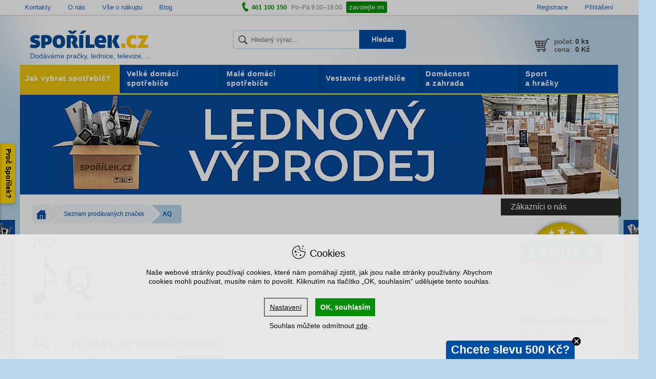

--- FILE ---
content_type: text/html; charset=utf-8
request_url: https://www.sporilek.cz/aq/
body_size: 17247
content:
<!DOCTYPE html>
<html lang='cs'>
<head>
<meta name="viewport" content="width=device-width, initial-scale=1" />
<title>
AQ &ndash; Spořílek.cz
</title>
<meta charset='UTF-8'>
<meta content='uCJ1y863_bjLDv5CIwEkTi7v43qeKf3Fsx0oAi_pqAQ' name='google-site-verification'>
<meta content='239244799748924' property='fb:app_id'>
<meta content='94KCh4Wpml4J7DRSc1UvDMofOlmBhZqk' name='seznam-wmt'>
<meta content='{&quot;historyCacheSize&quot;: 0}' name='htmx-config'>
<meta content='Spořílek.cz' property='og:site_name'>
<meta content='https://www.sporilek.cz/aq/' property='og:url'>
<meta content='AQ &amp;ndash; Spořílek.cz' property='og:title'>
<meta content='https://cdn.sporilek.cz/share_images/fb_share_image.png' property='og:image'>
<meta content='Spořílek.cz je spolehlivý a oceňovaný e-shop s domácími spotřebiči. Dodáváme pračky, ledničky, televize, ... Rádi vám s výběrem pomůžeme.' name='description' property='og:description'>

<link href='/favicon.ico' rel='shortcut icon' type='image/x-icon'>
<meta name="csrf-param" content="authenticity_token" />
<meta name="csrf-token" content="3UVBEzTKrhoCDfzrQtP0ssg766LIMWDA2zMGn1WzN8QjL5kroSPKZk+SGHkN/rXBxEWWLn6PjF+D2Jc6DgQ/dQ==" />
<link rel="stylesheet" media="all" href="/assets/shop/application-fba5271bbc11b52b1ef9382e2eb31c5e.css" />
<!--[if lt IE 10]>
<script src="/javascripts/css3_multi_column.js"></script>
<![endif]-->
<script src="/packs/js/search-e2fb735f7c701743364e.js"></script>
</head>
<script src='https://cdn.sporilek.cz/cookies/cookieconsent.min.js'></script>
<script src='https://cdn.sporilek.cz/cookies/customized_cc_bepositive_v4.js'></script>
<script src='https://cdn.jsdelivr.net/npm/htmx.org@2.0.6/dist/htmx.min.js'></script>
<link href='https://dg.incomaker.com/' rel='preconnect'>
<link href='https://api.incomaker.com/' rel='preconnect'>
<body id='sporilek-cz'>
<div id='overlayDiv' style='display: block;'></div>

<script>
    window.dataLayer = window.dataLayer || [];

    function gtag(){dataLayer.push(arguments);}

    gtag('consent', 'default', {
      'ad_storage': 'denied',
      'ad_user_data': 'denied',
      'ad_personalization': 'denied',
      'analytics_storage': 'denied'
      });
</script>

<script>
    if(localStorage.getItem('consent-given') || document.cookie.match('cconsent')) {
        gtag('consent', 'update', grantedConsents())
        dataLayer.push({'event': 'consent_update'});
    }
</script>


  <!-- Google Tag Manager -->
  <noscript>
    <iframe src="//www.googletagmanager.com/ns.html?id=GTM-GTM-P8ZHL3"
            height="0" width="0" style="display:none;visibility:hidden"></iframe>
  </noscript>
  <script>(function (w, d, s, l, i) {
    w[l] = w[l] || [];
    w[l].push({'gtm.start': new Date().getTime(), event: 'gtm.js'});
    var f = d.getElementsByTagName(s)[0],
        j = d.createElement(s), dl = l != 'dataLayer' ? '&l=' + l : '';
    j.async = true;
    j.src =
        '//www.googletagmanager.com/gtm.js?id=' + i + dl;
    f.parentNode.insertBefore(j, f);
  })(window, document, 'script', 'dataLayer', 'GTM-P8ZHL3');
  </script>
  <!-- End Google Tag Manager -->



<script>
    if (typeof (dataLayer) === 'undefined') {
        dataLayer = [];
    }

    var isUserLoggedIn =
    false
</script>



<meta name="user_em" content="">
  <script type="text/javascript" src="https://incomaker.b-cdn.net/platforms/sporilek.js"></script>
  <script type="text/javascript" src="https://dg.incomaker.com/tracking/resources/js/INlib.js?accountUuid=17cdfab1-81f2-4468-ae05-d0be2cd1df96&pluginUuid=e47f2355-5001-4fa5-8b68-e3b9ed6a08a2" async></script>

<div class='side-tab'>
<div class='label'>Proč Spořílek?</div>
<div class='panel-content'>
<div class='popup-badge'>
<div id='advantages'>
<h2>Proč u nás nakoupit?</h2>

<ol>
<li>
      <strong>
        Patříme mezi nejlépe hodnocené e-shopy</strong><span class='description'>
      – s námi máte jistotu, že nákup proběhne hladce</span></li>

<li>
      <strong>
        Zboží máme opravdu skladem</strong><span class='description'>
      – ve vlastním skladu máme tisíce výrobků připravených k odeslání</span></li>

<li>
      <strong>
        Garance dodání do 48 hodin</strong><span class='description'>
      – veškeré zboží, co máme skladem, doručíme do 2 pracovních dnů</span></li>

<li>
      <strong>
        O produktech víme vše</strong><span class='description'>
      – domácím spotřebičům rozumíme, prodáváme je již od 90. let</span></li>

<li>
      <strong>
        Špičkový servis</strong><span class='description'>
      – záruční i pozáruční opravu zařídíme, ať se děje cokoliv</span></li>

<li>
      <strong>
        Doprava zdarma při nákupu nad 2 000 Kč</strong></li>

</ol>
</div>
<div class='badges'>
<div id='heureka-rank'>
<div class='score'>
96
<span>%</span>
</div>
<div class='info-text'>
<span>
Zákazníků
</span>
<strong>
doporučuje obchod
</strong>
</div>
</div>
<div id="certifikace-apek" class="partner-badge"><a href="https://www.sporilek.cz/partner/certifikace-apek/"><img loading="lazy" alt="APEK - Česká kvalita" src="https://cdn.sporilek.cz/footerbadge/3/image/865e143b906b4115d720b2b385d9da1be3007c3e.webp" /></a></div>
<div id="ecommerce-europe-trustmark" class="partner-badge"><a href="https://www.sporilek.cz/partner/ecommerce-europe-trustmark/"><img loading="lazy" alt="Certifikát Ecommerce Europe Trustmark" src="https://cdn.sporilek.cz/footerbadge/8/image/00ac36018f13e182b3e48cb77c1c35914de64b77.webp" /></a></div>
<div id="heureka-overeno-zakazniky" class="partner-badge"><a href="https://www.sporilek.cz/partner/heureka-overeno-zakazniky/"><img loading="lazy" alt="Heuréka - Ověřeno zákazníky" src="https://cdn.sporilek.cz/footerbadge/2/image/ac2a3d6209b0c2be130f27ae0ca2731a25d8483a.webp" /></a></div>
</div>
</div>

</div>
</div>

    <!-- SmartSupp chat -->
    <script>
        var _smartsupp = _smartsupp || {};
            _smartsupp.key = 'd97e2b50aebf0e9409aa40364c4f24f8cea43be5';
            _smartsupp.gaKey = 'UA-545148-1';
            window.smartsupp||(function(d) {
            var s,c,o=smartsupp=function(){ o._.push(arguments)};o._=[];
            s=d.getElementsByTagName('script')[0];c=d.createElement('script');
            c.type='text/javascript';c.charset='utf-8';c.async=true;
            c.src='//www.smartsuppchat.com/loader.js?';s.parentNode.insertBefore(c,s);
        })(document);
    </script>

<div id='top-bar'>
<div class='centered'>
<ul class='documents'>
<li>
<a href="https://www.sporilek.cz/dokumenty/kontakty/">Kontakty</a>
</li>
<li>
<a href="https://www.sporilek.cz/dokumenty/o-nas/">O nás</a>
</li>
<li>
<a href="https://www.sporilek.cz/dokumenty/vse-o-nakupu/">Vše o nákupu</a>
</li>
<li>
<a href="/archiv/clanky/">Blog</a>
</li>

</ul>
<p class='phone-line'>
<i class='icon icon-phone'></i>
<strong>
461 100 150
</strong>
<span class='opening-hours'>
Po–Pá 9.00–16.00
<a class="btn-primary btn-call-me" href="/contact_requests/new/">zavolejte mi</a>
</span>
</p>
<ul class='user-area'>
<li>
<a href="/ucet/registrace/">Registrace</a>
</li>
<li>
<a href="/ucet/prihlaseni/">Přihlášení</a>
</li>

</ul>
</div>
<div id='flash-messages'>
</div>

</div>

<div id='content-wrapper'>
<div id='content'>
<div id='header'>
<div id='header-glow'></div>
<div class='header-mobile-wrapper' id='js-header'>
<a aria-expanded='false' class='collapsed hidden-on-tablet-up toggle-links-menu' data-parent='#header' data-toggle='collapse' href='#main-menu-wrapper'>
<span class='hamburger-icon'>
<span></span>
</span>
</a>
<a class="header-logo-wrapper" href="/"><img alt="Spořílek.cz" id="logo" src="/assets/shop/logo-55356270b4bd9425dc10b2147cc4fc05.png" />
<img style="display: none" fetchpriority="high" src="/assets/shop/header_glow_background-bbaa3df7e696b956d8c10b32ca3345a8.webp" alt="Header glow background" />
<span id='claim'>
Dodáváme pračky, lednice, televize, ...
</span>
</a>
<div id='cart-summary-empty'>
<span class='content'>
<div class='row cart-summary-count'>
<div class='col-sm-4 cart-summary-label'>
počet:
</div>
<div class='col-sm-8 count'>
<strong>
0
<span class='quantity'>ks</span>
</strong>
</div>
</div>
<div class='row cart-summary-total-amount'>
<div class='col-sm-4 cart-summary-label'>
cena:
</div>
<div class='col-sm-8'>
<strong>
0 Kč
</strong>
</div>
</div>

</span>
</div>

</div>
<div class='panel top-panel'>
<div class='collapse' id='main-menu-wrapper'>
<div data-level='0' id='menus-inner-wrapper'>
<ul class='collapse' id='links-menu'>
<li>
<a title="Kategorie" class="has-submenu" href="#">Kategorie</a>
<ul class='submenu'>
<li class='category-name'>
<a href="#">Kategorie</a>
</li>
<li>
<a class="has-submenu" href="/velke-domaci-spotrebice/">Velké domácí spotřebiče</a>
<ul class='submenu'>
<li class='category-name'>
<a href="/velke-domaci-spotrebice/">Velké domácí spotřebiče
<span>Zobrazit kategorii &raquo;</span>
</a></li>
<li>
<a class="has-submenu" href="/pracky/">Pračky</a>
<ul class='submenu'>
<li class='category-name'>
<a href="/pracky/">Pračky
<span>Zobrazit kategorii &raquo;</span>
</a></li>
<li>
<a class="has-submenu" href="/pracky-predem-plnene/">S předním plněním</a>
<ul class='submenu'>
<li class='category-name'>
<a href="/pracky-predem-plnene/">S předním plněním
<span>Zobrazit kategorii &raquo;</span>
</a></li>
<li>
<a href="/pracky-direct-drive/">Direct Drive</a>
</li>
<li class='back-link'>
<a title="O úroveň zpět" href="#">O úroveň zpět</a>
</li>

</ul>
</li>
<li>
<a href="/pracky-se-susickou/">Se sušičkou</a>
</li>
<li>
<a href="/pracky-vrchem-plnene/">S horním plněním</a>
</li>
<li>
<a class="has-submenu" href="/vestavne-pracky-2/">Vestavné</a>
<ul class='submenu'>
<li class='category-name'>
<a href="/vestavne-pracky-2/">Vestavné
<span>Zobrazit kategorii &raquo;</span>
</a></li>
<li>
<a href="/predem-plnene-vestavne-pracky-2/">Předem plněné</a>
</li>
<li>
<a href="/vestavne-pracky-se-susickou-2/">Se sušičkou</a>
</li>
<li class='back-link'>
<a title="O úroveň zpět" href="#">O úroveň zpět</a>
</li>

</ul>
</li>
<li>
<a href="/zdimacky/">Odstředivky</a>
</li>
<li>
<a href="/sety-pracky-a-susicky/">Sety pračky a sušičky</a>
</li>
<li>
<a href="/mezikusy-pracky-susicky/">Mezikusy</a>
</li>
<li>
<a href="/prislusenstvi-pracek/">Příslušenství</a>
</li>

<li class='back-link'>
<a title="O úroveň zpět" href="#">O úroveň zpět</a>
</li>

</ul>
</li>
<li>
<a class="has-submenu" href="/chladnicky-a-lednicky/">Ledničky</a>
<ul class='submenu'>
<li class='category-name'>
<a href="/chladnicky-a-lednicky/">Ledničky
<span>Zobrazit kategorii &raquo;</span>
</a></li>
<li>
<a class="has-submenu" href="/americke-lednice-chladnicky/">Americké</a>
<ul class='submenu'>
<li class='category-name'>
<a href="/americke-lednice-chladnicky/">Americké
<span>Zobrazit kategorii &raquo;</span>
</a></li>
<li>
<a href="/americke-lednice-domaci-bar/">S domácím barem</a>
</li>
<li>
<a href="/americke-lednice-vyrobnik-ledu/">S výrobníkem ledu</a>
</li>
<li class='back-link'>
<a title="O úroveň zpět" href="#">O úroveň zpět</a>
</li>

</ul>
</li>
<li>
<a class="has-submenu" href="/kombinovane-chladnicky/">Kombinované</a>
<ul class='submenu'>
<li class='category-name'>
<a href="/kombinovane-chladnicky/">Kombinované
<span>Zobrazit kategorii &raquo;</span>
</a></li>
<li>
<a href="/kombinovane-chladnicky-mrazak-dole/">Mrazák dole</a>
</li>
<li>
<a href="/kombinovane-chladnicky-mrazak-nahore/">Mrazák nahoře</a>
</li>
<li class='back-link'>
<a title="O úroveň zpět" href="#">O úroveň zpět</a>
</li>

</ul>
</li>
<li>
<a class="has-submenu" href="/kombinovane-chladnicky-no-frost/">Kombinované No Frost</a>
<ul class='submenu'>
<li class='category-name'>
<a href="/kombinovane-chladnicky-no-frost/">Kombinované No Frost
<span>Zobrazit kategorii &raquo;</span>
</a></li>
<li>
<a href="/no-frost-kombinace-mrazak-dole/">Mrazák dole</a>
</li>
<li>
<a href="/no-frost-kombinace-mrazak-nahore/">Mrazák nahoře</a>
</li>
<li class='back-link'>
<a title="O úroveň zpět" href="#">O úroveň zpět</a>
</li>

</ul>
</li>
<li>
<a href="/monoklimaticke-lednicky/">Monoklimatické</a>
</li>
<li>
<a href="/male-lednicky-mrazici-box/">S mrazícím boxem</a>
</li>
<li>
<a href="/vinoteky/">Vinotéky</a>
</li>
<li>
<a href="/chladici-vitriny/">Vitríny</a>
</li>
<li>
<a class="has-submenu" href="/vestavne-chladnicky/">Vestavné</a>
<ul class='submenu'>
<li class='category-name'>
<a href="/vestavne-chladnicky/">Vestavné
<span>Zobrazit kategorii &raquo;</span>
</a></li>
<li>
<a href="/kombinovane-vestavne-chladnicky/">Kombinované</a>
</li>
<li>
<a href="/vestavne-lednicky-box-2/">S mrazícím boxem</a>
</li>
<li>
<a href="/vestavne-monoklimaticke-lednice-2/">Monoklimatické</a>
</li>
<li>
<a href="/vestavne-vinoteky-2/">Vinotéky</a>
</li>
<li class='back-link'>
<a title="O úroveň zpět" href="#">O úroveň zpět</a>
</li>

</ul>
</li>
<li>
<a href="/prislusenstvi-k-chladnickam/">Příslušenství</a>
</li>

<li class='back-link'>
<a title="O úroveň zpět" href="#">O úroveň zpět</a>
</li>

</ul>
</li>
<li>
<a class="has-submenu" href="/mrazaky/">Mrazáky</a>
<ul class='submenu'>
<li class='category-name'>
<a href="/mrazaky/">Mrazáky
<span>Zobrazit kategorii &raquo;</span>
</a></li>
<li>
<a href="/skrinove-mrazaky/">Skříňové</a>
</li>
<li>
<a href="/truhlicove-pultove-mrazaky/">Pultové</a>
</li>
<li>
<a href="/vestavne-mrazaky-2/">Vestavné</a>
</li>

<li class='back-link'>
<a title="O úroveň zpět" href="#">O úroveň zpět</a>
</li>

</ul>
</li>
<li>
<a class="has-submenu" href="/mycky-nadobi/">Myčky</a>
<ul class='submenu'>
<li class='category-name'>
<a href="/mycky-nadobi/">Myčky
<span>Zobrazit kategorii &raquo;</span>
</a></li>
<li>
<a class="has-submenu" href="/volne-stojici-mycky-nadobi/">Volně stojící</a>
<ul class='submenu'>
<li class='category-name'>
<a href="/volne-stojici-mycky-nadobi/">Volně stojící
<span>Zobrazit kategorii &raquo;</span>
</a></li>
<li>
<a href="/mycky-sirka-45/">Šířka 45 cm</a>
</li>
<li>
<a href="/mycky-sirka-60/">Šířka 60 cm</a>
</li>
<li class='back-link'>
<a title="O úroveň zpět" href="#">O úroveň zpět</a>
</li>

</ul>
</li>
<li>
<a class="has-submenu" href="/vestavne-mycky-nadobi/">Vestavné</a>
<ul class='submenu'>
<li class='category-name'>
<a href="/vestavne-mycky-nadobi/">Vestavné
<span>Zobrazit kategorii &raquo;</span>
</a></li>
<li>
<a href="/vestavne-mycky-sirka-45/">Šířka 45 cm</a>
</li>
<li>
<a href="/vestavne-mycky-sirka-60/">Šířka 60 cm</a>
</li>
<li class='back-link'>
<a title="O úroveň zpět" href="#">O úroveň zpět</a>
</li>

</ul>
</li>
<li>
<a href="/stolni-mycky/">Stolní</a>
</li>
<li>
<a href="/prislusenstvi-mycky/">Příslušenství</a>
</li>

<li class='back-link'>
<a title="O úroveň zpět" href="#">O úroveň zpět</a>
</li>

</ul>
</li>
<li>
<a class="has-submenu" href="/sporaky/">Sporáky</a>
<ul class='submenu'>
<li class='category-name'>
<a href="/sporaky/">Sporáky
<span>Zobrazit kategorii &raquo;</span>
</a></li>
<li>
<a class="has-submenu" href="/elektricke-sporaky/">Elektrické</a>
<ul class='submenu'>
<li class='category-name'>
<a href="/elektricke-sporaky/">Elektrické
<span>Zobrazit kategorii &raquo;</span>
</a></li>
<li>
<a href="/sklokeramicke-sporaky/">Sklokeramické</a>
</li>
<li>
<a href="/indukcni-sporaky/">Indukční</a>
</li>
<li>
<a href="/litinove-sporaky/">Litinové</a>
</li>
<li class='back-link'>
<a title="O úroveň zpět" href="#">O úroveň zpět</a>
</li>

</ul>
</li>
<li>
<a class="has-submenu" href="/kombinovane-sporaky/">Kombinované </a>
<ul class='submenu'>
<li class='category-name'>
<a href="/kombinovane-sporaky/">Kombinované 
<span>Zobrazit kategorii &raquo;</span>
</a></li>
<li>
<a href="/kombinovane-sporaky-sirka-50-cm/">Šířka 50 cm</a>
</li>
<li>
<a href="/kombinovane-sporaky-sirka-60-cm/">Šířka 60 cm</a>
</li>
<li>
<a href="/kombinovane-sporaky-sirka-90-cm/">Šířka 90 cm</a>
</li>
<li class='back-link'>
<a title="O úroveň zpět" href="#">O úroveň zpět</a>
</li>

</ul>
</li>
<li>
<a href="/plynove-sporaky/">Plynové</a>
</li>
<li>
<a class="has-submenu" href="/prislusenstvi-ke-sporakum/">Příslušenství</a>
<ul class='submenu'>
<li class='category-name'>
<a href="/prislusenstvi-ke-sporakum/">Příslušenství
<span>Zobrazit kategorii &raquo;</span>
</a></li>
<li>
<a href="/nadobi-2/">Nádobí</a>
</li>
<li>
<a href="/cisteni-sporaku/">Čištění</a>
</li>
<li>
<a href="/sporaky-nahradni-dily/">Náhradní díly</a>
</li>
<li class='back-link'>
<a title="O úroveň zpět" href="#">O úroveň zpět</a>
</li>

</ul>
</li>

<li class='back-link'>
<a title="O úroveň zpět" href="#">O úroveň zpět</a>
</li>

</ul>
</li>
<li>
<a class="has-submenu" href="/susicky-pradla/">Sušičky</a>
<ul class='submenu'>
<li class='category-name'>
<a href="/susicky-pradla/">Sušičky
<span>Zobrazit kategorii &raquo;</span>
</a></li>
<li>
<a class="has-submenu" href="/kondenzacni-susicky-pradla/">Sušičky</a>
<ul class='submenu'>
<li class='category-name'>
<a href="/kondenzacni-susicky-pradla/">Sušičky
<span>Zobrazit kategorii &raquo;</span>
</a></li>
<li>
<a href="/kondenzacni-susicky-pradla-uzke/">Úzké sušičky</a>
</li>
<li class='back-link'>
<a title="O úroveň zpět" href="#">O úroveň zpět</a>
</li>

</ul>
</li>
<li>
<a href="/sety-susicky-pracky/">Sety sušičky a pračky</a>
</li>
<li>
<a href="/mezi-kusy-susicky-pracky/">Mezikusy</a>
</li>
<li>
<a href="/mezikusy-susicky-pracky/">Příslušenství</a>
</li>
<li>
<a href="/odvetravaci-susicky-pradla/">Odvětrávací</a>
</li>

<li class='back-link'>
<a title="O úroveň zpět" href="#">O úroveň zpět</a>
</li>

</ul>
</li>
<li>
<a class="has-submenu" href="/digestore-odsavace-par/">Digestoře, odsavače par</a>
<ul class='submenu'>
<li class='category-name'>
<a href="/digestore-odsavace-par/">Digestoře, odsavače par
<span>Zobrazit kategorii &raquo;</span>
</a></li>
<li>
<a href="/kominove-digestore/">Komínové</a>
</li>
<li>
<a href="/ostruvkove-digestore/">Ostrůvkové</a>
</li>
<li>
<a href="/podvesne-digestore/">Podvěsné</a>
</li>
<li>
<a href="/teleskopicke-digestore/">Teleskopické</a>
</li>
<li>
<a href="/vestavne-digestore/">Vestavné</a>
</li>
<li>
<a href="/prislusenstvi-k-digestorim/">Příslušenství</a>
</li>

<li class='back-link'>
<a title="O úroveň zpět" href="#">O úroveň zpět</a>
</li>

</ul>
</li>
<li>
<a href="/minikuchyne/">Minikuchyně</a>
</li>

<li class='back-link'>
<a title="O úroveň zpět" href="#">O úroveň zpět</a>
</li>

</ul>
</li>
<li>
<a class="has-submenu" href="/male-domaci-spotrebice/">Malé domácí spotřebiče</a>
<ul class='submenu'>
<li class='category-name'>
<a href="/male-domaci-spotrebice/">Malé domácí spotřebiče
<span>Zobrazit kategorii &raquo;</span>
</a></li>
<li>
<a class="has-submenu" href="/kuchynske-spotrebice/">Kuchyňské spotřebiče</a>
<ul class='submenu'>
<li class='category-name'>
<a href="/kuchynske-spotrebice/">Kuchyňské spotřebiče
<span>Zobrazit kategorii &raquo;</span>
</a></li>
<li>
<a class="has-submenu" href="/priprava-potravin/">Příprava potravin</a>
<ul class='submenu'>
<li class='category-name'>
<a href="/priprava-potravin/">Příprava potravin
<span>Zobrazit kategorii &raquo;</span>
</a></li>
<li>
<a href="/kuchynske-roboty/">Roboty</a>
</li>
<li>
<a href="/mixery/">Mixéry</a>
</li>
<li>
<a href="/rucni-slehace/">Ruční šlehače</a>
</li>
<li>
<a href="/fritezy/">Fritézy</a>
</li>
<li>
<a href="/elektricke-grily/">Grily</a>
</li>
<li>
<a href="/el-hrnce/">Elektrické hrnce</a>
</li>
<li>
<a href="/krajece-potravin/">Kráječe potravin</a>
</li>
<li>
<a href="/mlynky-na-maso/">Mlýnky na maso</a>
</li>
<li>
<a href="/kuchynske-vahy/">Kuchyňské váhy</a>
</li>
<li>
<a href="/susicky-ovoce/">Sušičky ovoce</a>
</li>
<li>
<a href="/minisporaky/">Minisporáky</a>
</li>
<li>
<a href="/varice/">Vařiče</a>
</li>
<li>
<a href="/vakuovacky-a-svarecky/">Vakuovačky a svářečky</a>
</li>
<li>
<a href="/specialitky-do-kuchyne/">Specialitky do kuchyně</a>
</li>
<li class='back-link'>
<a title="O úroveň zpět" href="#">O úroveň zpět</a>
</li>

</ul>
</li>
<li>
<a class="has-submenu" href="/priprava-peciva/">Příprava pečiva</a>
<ul class='submenu'>
<li class='category-name'>
<a href="/priprava-peciva/">Příprava pečiva
<span>Zobrazit kategorii &raquo;</span>
</a></li>
<li>
<a href="/domaci-pekarny/">Domácí pekárny</a>
</li>
<li>
<a href="/sendvicovace/">Sendvičovače</a>
</li>
<li>
<a href="/topinkovace/">Topinkovače</a>
</li>
<li>
<a href="/prislusenstvi-priprava-peciva/">Příslušenství</a>
</li>
<li class='back-link'>
<a title="O úroveň zpět" href="#">O úroveň zpět</a>
</li>

</ul>
</li>
<li>
<a class="has-submenu" href="/espressa-a-kavovary/">Příprava kávy</a>
<ul class='submenu'>
<li class='category-name'>
<a href="/espressa-a-kavovary/">Příprava kávy
<span>Zobrazit kategorii &raquo;</span>
</a></li>
<li>
<a href="/espressa/">Automatická espressa</a>
</li>
<li>
<a href="/pakova-espressa/">Páková espressa</a>
</li>
<li>
<a href="/espressa-na-kapsle/">Espressa na kapsle</a>
</li>
<li>
<a href="/kavovary/">Kávovary</a>
</li>
<li>
<a href="/moka-konvice/">Moka konvice</a>
</li>
<li>
<a href="/mlynky-na-kavu/">Mlýnky na kávu</a>
</li>
<li>
<a href="/penice-mleka/">Pěniče mléka</a>
</li>
<li>
<a href="/kava-a-kavove-kapsle/">Káva a kávové kapsle</a>
</li>
<li>
<a href="/prislusenstvi-k-espressum-a-kavovarum/">Příslušenství</a>
</li>
<li class='back-link'>
<a title="O úroveň zpět" href="#">O úroveň zpět</a>
</li>

</ul>
</li>
<li>
<a class="has-submenu" href="/priprava-napoju/">Příprava nápojů</a>
<ul class='submenu'>
<li class='category-name'>
<a href="/priprava-napoju/">Příprava nápojů
<span>Zobrazit kategorii &raquo;</span>
</a></li>
<li>
<a href="/rychlovarne-konvice/">Rychlovarné konvice</a>
</li>
<li>
<a href="/odstavnovace/">Odšťavňovače</a>
</li>
<li>
<a href="/lisy-na-citrusy/">Lisy na citrusy</a>
</li>
<li>
<a href="/sodastream/">SodaStream</a>
</li>
<li>
<a href="/vodni-filtry-2/">Filtrační konvice</a>
</li>
<li class='back-link'>
<a title="O úroveň zpět" href="#">O úroveň zpět</a>
</li>

</ul>
</li>

<li class='back-link'>
<a title="O úroveň zpět" href="#">O úroveň zpět</a>
</li>

</ul>
</li>
<li>
<a class="has-submenu" href="/mikrovlnne-trouby-mikrovlnky/">Mikrovlnné trouby</a>
<ul class='submenu'>
<li class='category-name'>
<a href="/mikrovlnne-trouby-mikrovlnky/">Mikrovlnné trouby
<span>Zobrazit kategorii &raquo;</span>
</a></li>
<li>
<a href="/digitalni-mikrovlnne-trouby-s-grilem/">S grilem</a>
</li>
<li>
<a href="/mechanicke-mikrovlnne-trouby-bez-grilu/">Bez grilu</a>
</li>
<li>
<a href="/vestavne-mikrovlnne-trouby-2/">Vestavné</a>
</li>
<li>
<a href="/prislusenstvi-k-mikrovlnnym-troubam/">Příslušenství</a>
</li>

<li class='back-link'>
<a title="O úroveň zpět" href="#">O úroveň zpět</a>
</li>

</ul>
</li>
<li>
<a class="has-submenu" href="/vysavace/">Vysavače</a>
<ul class='submenu'>
<li class='category-name'>
<a href="/vysavace/">Vysavače
<span>Zobrazit kategorii &raquo;</span>
</a></li>
<li>
<a href="/bezsackove-vysavace/">Bezsáčkové</a>
</li>
<li>
<a href="/sackove-vysavace/">Sáčkové</a>
</li>
<li>
<a href="/multifunkcni-vysavace/">Multifunkční</a>
</li>
<li>
<a href="/vysavace-s-vodni-filtraci/">S vodní filtrací</a>
</li>
<li>
<a href="/akumulatorove-vysavace-suche/">Tyčové</a>
</li>
<li>
<a href="/akumulatorove-vysavace-mokre/">Ruční</a>
</li>
<li>
<a href="/roboticke-vysavace/">Robotické</a>
</li>
<li>
<a class="has-submenu" href="/prislusenstvi-vysavacu/">Příslušenství</a>
<ul class='submenu'>
<li class='category-name'>
<a href="/prislusenstvi-vysavacu/">Příslušenství
<span>Zobrazit kategorii &raquo;</span>
</a></li>
<li>
<a href="/nahradni-dily-vysavace/">Náhradní díly</a>
</li>
<li>
<a href="/sacky-do-vysavacu/">Sáčky</a>
</li>
<li>
<a href="/cistici-prostredky/">Čištění a vůně</a>
</li>
<li class='back-link'>
<a title="O úroveň zpět" href="#">O úroveň zpět</a>
</li>

</ul>
</li>
<li>
<a href="/akumulatorove-vysavace/">Akumulátorové</a>
</li>
<li>
<a href="/podlahove-vysavace/">Podlahové vysavače</a>
</li>

<li class='back-link'>
<a title="O úroveň zpět" href="#">O úroveň zpět</a>
</li>

</ul>
</li>
<li>
<a class="has-submenu" href="/zehlicky/">Žehličky</a>
<ul class='submenu'>
<li class='category-name'>
<a href="/zehlicky/">Žehličky
<span>Zobrazit kategorii &raquo;</span>
</a></li>
<li>
<a href="/naparovaci-zehlicky/">Napařovací žehličky</a>
</li>
<li>
<a href="/zehlici-centra/">Žehlicí centra</a>
</li>
<li>
<a href="/cestovni-zehlicky/">Cestovní žehličky</a>
</li>
<li>
<a href="/naparovace-odevu/">Napařovače oděvů</a>
</li>
<li>
<a href="/prislusenstvi-k-zehlickam/">Příslušenství</a>
</li>

<li class='back-link'>
<a title="O úroveň zpět" href="#">O úroveň zpět</a>
</li>

</ul>
</li>
<li>
<a class="has-submenu" href="/osobni-pece/">Osobní péče</a>
<ul class='submenu'>
<li class='category-name'>
<a href="/osobni-pece/">Osobní péče
<span>Zobrazit kategorii &raquo;</span>
</a></li>
<li>
<a class="has-submenu" href="/holici-strojky-pro-muze/">Holicí strojky pro muže</a>
<ul class='submenu'>
<li class='category-name'>
<a href="/holici-strojky-pro-muze/">Holicí strojky pro muže
<span>Zobrazit kategorii &raquo;</span>
</a></li>
<li>
<a href="/hlavicove-holici-strojky/">Hlavicové strojky</a>
</li>
<li>
<a href="/planzetove-holici-strojky/">Planžetové strojky</a>
</li>
<li>
<a href="/holici-strojky-prislusenstvi/">Příslušenství</a>
</li>
<li class='back-link'>
<a title="O úroveň zpět" href="#">O úroveň zpět</a>
</li>

</ul>
</li>
<li>
<a class="has-submenu" href="/holici-strojky-pro-zeny/">Holicí strojky pro ženy</a>
<ul class='submenu'>
<li class='category-name'>
<a href="/holici-strojky-pro-zeny/">Holicí strojky pro ženy
<span>Zobrazit kategorii &raquo;</span>
</a></li>
<li>
<a href="/epilace/">Epilace</a>
</li>
<li>
<a href="/holeni-zeny/">Holení</a>
</li>
<li>
<a href="/holeni-epilace/">Holení/Epilace</a>
</li>
<li>
<a href="/prislusenstvi-epilatory-strojky/">Příslušenství</a>
</li>
<li class='back-link'>
<a title="O úroveň zpět" href="#">O úroveň zpět</a>
</li>

</ul>
</li>
<li>
<a class="has-submenu" href="/pece-o-telo/">Péče o tělo</a>
<ul class='submenu'>
<li class='category-name'>
<a href="/pece-o-telo/">Péče o tělo
<span>Zobrazit kategorii &raquo;</span>
</a></li>
<li>
<a href="/osobni-vahy/">Osobní váhy</a>
</li>
<li>
<a href="/masazni-pristroje/">Masážní přístroje</a>
</li>
<li>
<a href="/nahrivaci-decky/">Nahřívací dečky</a>
</li>
<li>
<a href="/manikura-pedikura/">Manikúra a pedikúra</a>
</li>
<li>
<a href="/ustni-hygiena/">Ústní hygiena</a>
</li>
<li class='back-link'>
<a title="O úroveň zpět" href="#">O úroveň zpět</a>
</li>

</ul>
</li>
<li>
<a class="has-submenu" href="/pece-o-vlasy/">Péče o vlasy</a>
<ul class='submenu'>
<li class='category-name'>
<a href="/pece-o-vlasy/">Péče o vlasy
<span>Zobrazit kategorii &raquo;</span>
</a></li>
<li>
<a href="/feny/">Fény</a>
</li>
<li>
<a href="/kulmy-a-stylery/">Kulmy a stylery</a>
</li>
<li>
<a href="/zehlicky-na-vlasy/">Žehličky na vlasy</a>
</li>
<li>
<a href="/zastrihovace/">Zastřihovače</a>
</li>
<li>
<a href="/ostatni-pece-o-vlasy/">Doplňky</a>
</li>
<li class='back-link'>
<a title="O úroveň zpět" href="#">O úroveň zpět</a>
</li>

</ul>
</li>
<li>
<a class="has-submenu" href="/zdravotni-potreby/">Zdravotní potřeby</a>
<ul class='submenu'>
<li class='category-name'>
<a href="/zdravotni-potreby/">Zdravotní potřeby
<span>Zobrazit kategorii &raquo;</span>
</a></li>
<li>
<a href="/merice-krevniho-tlaku/">Měřiče krevního tlaku</a>
</li>
<li>
<a href="/alkohol-testery/">Alkohol testery</a>
</li>
<li>
<a href="/teplomery/">Teploměry</a>
</li>
<li>
<a href="/elektronicke-cigarety/">Elektronické cigarety</a>
</li>
<li class='back-link'>
<a title="O úroveň zpět" href="#">O úroveň zpět</a>
</li>

</ul>
</li>
<li>
<a href="/kosmetika/">Kosmetika</a>
</li>

<li class='back-link'>
<a title="O úroveň zpět" href="#">O úroveň zpět</a>
</li>

</ul>
</li>
<li>
<a class="has-submenu" href="/pece-o-dite/">Péče o dítě</a>
<ul class='submenu'>
<li class='category-name'>
<a href="/pece-o-dite/">Péče o dítě
<span>Zobrazit kategorii &raquo;</span>
</a></li>
<li>
<a href="/detske-chuvicky/">Dětské chůvičky</a>
</li>
<li>
<a href="/sterilizatory-ohrivace/">Sterilizátory a ohřívače</a>
</li>
<li>
<a href="/teplomery-2/">Teploměry</a>
</li>
<li>
<a class="has-submenu" href="/cisteni-vzduchu-2/">Čističky vzduchu</a>
<ul class='submenu'>
<li class='category-name'>
<a href="/cisteni-vzduchu-2/">Čističky vzduchu
<span>Zobrazit kategorii &raquo;</span>
</a></li>
<li>
<a href="/cisticky-vzduchu-2/">Čističky vzduchu</a>
</li>
<li>
<a href="/cisticky-vzduchu-filtry-2/">Filtry</a>
</li>
<li class='back-link'>
<a title="O úroveň zpět" href="#">O úroveň zpět</a>
</li>

</ul>
</li>
<li>
<a href="/odvlhcovace-vzduchu-2/">Odvlhčovače vzduchu</a>
</li>
<li>
<a href="/zvlhcovace-vzduchu-2/">Zvlhčovače vzduchu</a>
</li>

<li class='back-link'>
<a title="O úroveň zpět" href="#">O úroveň zpět</a>
</li>

</ul>
</li>

<li class='back-link'>
<a title="O úroveň zpět" href="#">O úroveň zpět</a>
</li>

</ul>
</li>
<li>
<a class="has-submenu" href="/vestavne-spotrebice/">Vestavné spotřebiče</a>
<ul class='submenu'>
<li class='category-name'>
<a href="/vestavne-spotrebice/">Vestavné spotřebiče
<span>Zobrazit kategorii &raquo;</span>
</a></li>
<li>
<a href="/vestavne-sety/">Sety</a>
</li>
<li>
<a class="has-submenu" href="/vestavne-chladnicky-mrazaky/">Chlazení</a>
<ul class='submenu'>
<li class='category-name'>
<a href="/vestavne-chladnicky-mrazaky/">Chlazení
<span>Zobrazit kategorii &raquo;</span>
</a></li>
<li>
<a class="has-submenu" href="/vestavne-kombinovane-chladnicky/">Kombinované</a>
<ul class='submenu'>
<li class='category-name'>
<a href="/vestavne-kombinovane-chladnicky/">Kombinované
<span>Zobrazit kategorii &raquo;</span>
</a></li>
<li>
<a href="/vestavne-kombinace-mrazak-dole/">S mrazákem dole</a>
</li>
<li class='back-link'>
<a title="O úroveň zpět" href="#">O úroveň zpět</a>
</li>

</ul>
</li>
<li>
<a class="has-submenu" href="/vestavne-lednice-2/">Chladničky</a>
<ul class='submenu'>
<li class='category-name'>
<a href="/vestavne-lednice-2/">Chladničky
<span>Zobrazit kategorii &raquo;</span>
</a></li>
<li>
<a href="/vestavne-lednicky-box/">S mrazícím boxem</a>
</li>
<li>
<a href="/vestavne-monoklimaticke-lednice/">Monoklimatické</a>
</li>
<li class='back-link'>
<a title="O úroveň zpět" href="#">O úroveň zpět</a>
</li>

</ul>
</li>
<li>
<a href="/vestavne-mrazaky/">Mrazáky</a>
</li>
<li>
<a href="/vestavne-vinoteky/">Vinotéky</a>
</li>

<li class='back-link'>
<a title="O úroveň zpět" href="#">O úroveň zpět</a>
</li>

</ul>
</li>
<li>
<a class="has-submenu" href="/vestavne-trouby/">Trouby</a>
<ul class='submenu'>
<li class='category-name'>
<a href="/vestavne-trouby/">Trouby
<span>Zobrazit kategorii &raquo;</span>
</a></li>
<li>
<a href="/samostatne-vestavne-trouby/">Trouby</a>
</li>
<li>
<a href="/vestavne-trouby-pro-kombinaci/">Pro kombinaci</a>
</li>
<li>
<a class="has-submenu" href="/prislusenstvi-k-troubam/">Příslušenství</a>
<ul class='submenu'>
<li class='category-name'>
<a href="/prislusenstvi-k-troubam/">Příslušenství
<span>Zobrazit kategorii &raquo;</span>
</a></li>
<li>
<a href="/plechy-3/">Pekáče a plechy</a>
</li>
<li>
<a href="/pecici-formy-3/">Pečící formy</a>
</li>
<li>
<a href="/cisteni-trub/">Čištění</a>
</li>
<li>
<a href="/trouby-nahradni-dily/">Náhradní díly</a>
</li>
<li class='back-link'>
<a title="O úroveň zpět" href="#">O úroveň zpět</a>
</li>

</ul>
</li>

<li class='back-link'>
<a title="O úroveň zpět" href="#">O úroveň zpět</a>
</li>

</ul>
</li>
<li>
<a class="has-submenu" href="/varne-desky/">Varné desky</a>
<ul class='submenu'>
<li class='category-name'>
<a href="/varne-desky/">Varné desky
<span>Zobrazit kategorii &raquo;</span>
</a></li>
<li>
<a href="/sklokeramicke-varne-desky/">Sklokeramické</a>
</li>
<li>
<a href="/indukcni-varne-desky/">Indukční</a>
</li>
<li>
<a href="/plynove-varne-desky/">Plynové</a>
</li>
<li>
<a href="/litinove-varne-desky/">Litinové</a>
</li>
<li>
<a href="/kombinovane-varne-desky/">Kombinované</a>
</li>
<li>
<a href="/varne-desky-pro-kombinaci/">Pro kombinaci</a>
</li>
<li>
<a class="has-submenu" href="/prislusenstvi-k-varnym-deskam/">Příslušenství</a>
<ul class='submenu'>
<li class='category-name'>
<a href="/prislusenstvi-k-varnym-deskam/">Příslušenství
<span>Zobrazit kategorii &raquo;</span>
</a></li>
<li>
<a href="/cisteni-varnych-desek/">Čištění</a>
</li>
<li>
<a href="/sady-nadobi-3/">Sady nádobí</a>
</li>
<li>
<a href="/hrnce/">Hrnce</a>
</li>
<li>
<a href="/panve-3/">Pánve</a>
</li>
<li>
<a href="/tlakove-hrnce-3/">Tlakové hrnce</a>
</li>
<li>
<a href="/varne-desky-nahradni-dily/">Náhradní díly</a>
</li>
<li class='back-link'>
<a title="O úroveň zpět" href="#">O úroveň zpět</a>
</li>

</ul>
</li>

<li class='back-link'>
<a title="O úroveň zpět" href="#">O úroveň zpět</a>
</li>

</ul>
</li>
<li>
<a class="has-submenu" href="/vestavne-mycky/">Myčky</a>
<ul class='submenu'>
<li class='category-name'>
<a href="/vestavne-mycky/">Myčky
<span>Zobrazit kategorii &raquo;</span>
</a></li>
<li>
<a class="has-submenu" href="/vestavne-mycky-nadobi-sirka-45-cm/">Šířka 45 cm</a>
<ul class='submenu'>
<li class='category-name'>
<a href="/vestavne-mycky-nadobi-sirka-45-cm/">Šířka 45 cm
<span>Zobrazit kategorii &raquo;</span>
</a></li>
<li>
<a href="/vestavne-mycky-nadobi-sirka-45-cm-celni-panel/">Čelní panel</a>
</li>
<li>
<a href="/vestavne-mycky-nadobi-sirka-45-cm-plne-integrovany-panel/">Plně integrovaný panel</a>
</li>
<li class='back-link'>
<a title="O úroveň zpět" href="#">O úroveň zpět</a>
</li>

</ul>
</li>
<li>
<a class="has-submenu" href="/vestavne-mycky-nadobi-sirka-60-cm/">Šířka 60 cm</a>
<ul class='submenu'>
<li class='category-name'>
<a href="/vestavne-mycky-nadobi-sirka-60-cm/">Šířka 60 cm
<span>Zobrazit kategorii &raquo;</span>
</a></li>
<li>
<a href="/vestavne-mycky-nadobi-sirka-60-cm-celni-panel/">Čelní panel</a>
</li>
<li>
<a href="/vestavne-mycky-nadobi-sirka-60-cm-plne-integrovany-panel/">Plně integrovaný panel</a>
</li>
<li class='back-link'>
<a title="O úroveň zpět" href="#">O úroveň zpět</a>
</li>

</ul>
</li>

<li class='back-link'>
<a title="O úroveň zpět" href="#">O úroveň zpět</a>
</li>

</ul>
</li>
<li>
<a class="has-submenu" href="/vestavne-pracky/">Pračky</a>
<ul class='submenu'>
<li class='category-name'>
<a href="/vestavne-pracky/">Pračky
<span>Zobrazit kategorii &raquo;</span>
</a></li>
<li>
<a href="/predem-plnene-vestavne-pracky/">Předem plněné</a>
</li>
<li>
<a href="/vestavne-pracky-se-susickou/">Se sušičkou</a>
</li>

<li class='back-link'>
<a title="O úroveň zpět" href="#">O úroveň zpět</a>
</li>

</ul>
</li>
<li>
<a href="/vestavne-mikrovlnne-trouby/">Mikrovlnné trouby</a>
</li>
<li>
<a href="/nahrivaci-zasuvky/">Nahřívací zásuvky</a>
</li>
<li>
<a href="/drezy-drtice/">Dřezy a drtiče</a>
</li>

<li class='back-link'>
<a title="O úroveň zpět" href="#">O úroveň zpět</a>
</li>

</ul>
</li>
<li>
<a class="has-submenu" href="/domacnost-a-zahrada/">Domácnost<br>a zahrada</a>
<ul class='submenu'>
<li class='category-name'>
<a href="/domacnost-a-zahrada/">Domácnost<br>a zahrada
<span>Zobrazit kategorii &raquo;</span>
</a></li>
<li>
<a class="has-submenu" href="/domacnost/">Domácnost</a>
<ul class='submenu'>
<li class='category-name'>
<a href="/domacnost/">Domácnost
<span>Zobrazit kategorii &raquo;</span>
</a></li>
<li>
<a class="has-submenu" href="/sodastream-2/">SodaStream</a>
<ul class='submenu'>
<li class='category-name'>
<a href="/sodastream-2/">SodaStream
<span>Zobrazit kategorii &raquo;</span>
</a></li>
<li>
<a href="/pristroje-sodastream-2/">Přístroje</a>
</li>
<li>
<a href="/sirupy-sodastream-2/">Sirupy</a>
</li>
<li>
<a href="/prislusenstvi-sodastream-2/">Příslušenství</a>
</li>
<li class='back-link'>
<a title="O úroveň zpět" href="#">O úroveň zpět</a>
</li>

</ul>
</li>
<li>
<a class="has-submenu" href="/hodiny/">Hodiny a budíky</a>
<ul class='submenu'>
<li class='category-name'>
<a href="/hodiny/">Hodiny a budíky
<span>Zobrazit kategorii &raquo;</span>
</a></li>
<li>
<a href="/nastenne-hodiny/">Nástěnné hodiny</a>
</li>
<li>
<a href="/budiky/">Budíky</a>
</li>
<li>
<a href="/stopky/">Stopky</a>
</li>
<li class='back-link'>
<a title="O úroveň zpět" href="#">O úroveň zpět</a>
</li>

</ul>
</li>
<li>
<a class="has-submenu" href="/lahve-a-konvice/">Lahve a konvice</a>
<ul class='submenu'>
<li class='category-name'>
<a href="/lahve-a-konvice/">Lahve a konvice
<span>Zobrazit kategorii &raquo;</span>
</a></li>
<li>
<a href="/vodni-filtry/">Filtrační konvice</a>
</li>
<li>
<a href="/termosky/">Termosky</a>
</li>
<li>
<a href="/lahve/">Lahve</a>
</li>
<li class='back-link'>
<a title="O úroveň zpět" href="#">O úroveň zpět</a>
</li>

</ul>
</li>
<li>
<a class="has-submenu" href="/nadobi/">Nádobí</a>
<ul class='submenu'>
<li class='category-name'>
<a href="/nadobi/">Nádobí
<span>Zobrazit kategorii &raquo;</span>
</a></li>
<li>
<a href="/sady-nadobi/">Sady nádobí</a>
</li>
<li>
<a href="/hrnce-a-sady-nadobi/">Hrnce</a>
</li>
<li>
<a href="/tlakove-hrnce/">Tlakové hrnce</a>
</li>
<li>
<a href="/panve/">Pánve</a>
</li>
<li>
<a href="/pecici-formy/">Pečící formy</a>
</li>
<li>
<a href="/plechy/">Pekáče a plechy</a>
</li>
<li class='back-link'>
<a title="O úroveň zpět" href="#">O úroveň zpět</a>
</li>

</ul>
</li>
<li>
<a class="has-submenu" href="/kuchynske-doplnky/">Kuchyňské doplňky</a>
<ul class='submenu'>
<li class='category-name'>
<a href="/kuchynske-doplnky/">Kuchyňské doplňky
<span>Zobrazit kategorii &raquo;</span>
</a></li>
<li>
<a href="/kuchynske-noze/">Nože</a>
</li>
<li>
<a href="/bloky-na-noze/">Bloky na nože</a>
</li>
<li>
<a href="/pribory/">Příbory</a>
</li>
<li>
<a href="/varecky-a-obracecky/">Vařečky a obracečky</a>
</li>
<li>
<a href="/kuchynske-nacini/">Kuchyňské náčiní</a>
</li>
<li>
<a href="/boxy-do-kuchyne/">Boxy</a>
</li>
<li class='back-link'>
<a title="O úroveň zpět" href="#">O úroveň zpět</a>
</li>

</ul>
</li>
<li>
<a class="has-submenu" href="/bytove-doplnky/">Bytové doplňky</a>
<ul class='submenu'>
<li class='category-name'>
<a href="/bytove-doplnky/">Bytové doplňky
<span>Zobrazit kategorii &raquo;</span>
</a></li>
<li>
<a href="/odpadkove-kose/">Odpadkové koše</a>
</li>
<li>
<a href="/skladovaci-boxy/">Skladovací boxy</a>
</li>
<li>
<a href="/umyvadla-a-vedra/">Umyvadla a vědra</a>
</li>
<li>
<a href="/davkovace-mydla/">Dávkovače mýdla</a>
</li>
<li>
<a href="/uklid/">Úklid</a>
</li>
<li class='back-link'>
<a title="O úroveň zpět" href="#">O úroveň zpět</a>
</li>

</ul>
</li>

<li class='back-link'>
<a title="O úroveň zpět" href="#">O úroveň zpět</a>
</li>

</ul>
</li>
<li>
<a class="has-submenu" href="/dum/">Dům</a>
<ul class='submenu'>
<li class='category-name'>
<a href="/dum/">Dům
<span>Zobrazit kategorii &raquo;</span>
</a></li>
<li>
<a class="has-submenu" href="/bojlery/">Bojlery</a>
<ul class='submenu'>
<li class='category-name'>
<a href="/bojlery/">Bojlery
<span>Zobrazit kategorii &raquo;</span>
</a></li>
<li>
<a href="/elektricke-bojlery/">Elektrické</a>
</li>
<li class='back-link'>
<a title="O úroveň zpět" href="#">O úroveň zpět</a>
</li>

</ul>
</li>
<li>
<a href="/prutokove-ohrivace/">Průtokové ohřívače</a>
</li>
<li>
<a class="has-submenu" href="/vzduchotechnika/">Vzduchotechnika</a>
<ul class='submenu'>
<li class='category-name'>
<a href="/vzduchotechnika/">Vzduchotechnika
<span>Zobrazit kategorii &raquo;</span>
</a></li>
<li>
<a href="/mobilni-klimatizace/">Mobilní klimatizace</a>
</li>
<li>
<a href="/ochlazovace-vzduchu/">Ochlazovače vzduchu</a>
</li>
<li>
<a href="/cisteni-vzduchu/">Čističky vzduchu</a>
</li>
<li>
<a href="/odvlhcovace-vzduchu/">Odvlhčovače vzduchu</a>
</li>
<li>
<a href="/zvlhcovace-vzduchu/">Zvlhčovače vzduchu</a>
</li>
<li>
<a href="/ventilatory-a-topidla/">Ventilátory</a>
</li>
<li>
<a href="/elektricka-topidla/">Elektrická topidla</a>
</li>
<li>
<a href="/prislusenstvi-vzduchotechnika/">Příslušenství</a>
</li>
<li class='back-link'>
<a title="O úroveň zpět" href="#">O úroveň zpět</a>
</li>

</ul>
</li>
<li>
<a class="has-submenu" href="/elektroinstalace/">Elektroinstalace</a>
<ul class='submenu'>
<li class='category-name'>
<a href="/elektroinstalace/">Elektroinstalace
<span>Zobrazit kategorii &raquo;</span>
</a></li>
<li>
<a href="/prodluzovaci-privody/">Prodlužovací přívody</a>
</li>
<li>
<a href="/rozbocovace/">Rozbočovače</a>
</li>
<li>
<a href="/casovace-do-zasuvky/">Časovače</a>
</li>
<li>
<a href="/nabijecky-a-baterie/">Nabíječky a baterie</a>
</li>
<li>
<a href="/bezdratove-zvonky/">Bezdrátové zvonky</a>
</li>
<li>
<a href="/bezpecnostni-systemy/">Bezpečnostní systémy</a>
</li>
<li class='back-link'>
<a title="O úroveň zpět" href="#">O úroveň zpět</a>
</li>

</ul>
</li>
<li>
<a href="/drezy-drtice-2/">Dřezy a drtiče</a>
</li>
<li>
<a class="has-submenu" href="/osvetleni/">Osvětlení</a>
<ul class='submenu'>
<li class='category-name'>
<a href="/osvetleni/">Osvětlení
<span>Zobrazit kategorii &raquo;</span>
</a></li>
<li>
<a href="/nocni-osvetleni/">Noční osvětlení</a>
</li>
<li>
<a href="/svitilny/">Svítilny</a>
</li>
<li>
<a href="/zarovky/">Žárovky</a>
</li>
<li>
<a href="/zarivky/">Svítidla</a>
</li>
<li>
<a href="/vanocni-osvetleni/">Vánoční osvětlení</a>
</li>
<li class='back-link'>
<a title="O úroveň zpět" href="#">O úroveň zpět</a>
</li>

</ul>
</li>
<li>
<a class="has-submenu" href="/meteostanice/">Meteostanice</a>
<ul class='submenu'>
<li class='category-name'>
<a href="/meteostanice/">Meteostanice
<span>Zobrazit kategorii &raquo;</span>
</a></li>
<li>
<a href="/meteostanice-cidla/">Čidla</a>
</li>
<li class='back-link'>
<a title="O úroveň zpět" href="#">O úroveň zpět</a>
</li>

</ul>
</li>
<li>
<a href="/sici-stroje/">Šicí stroje</a>
</li>
<li>
<a href="/parni-cistice/">Parní čističe</a>
</li>
<li>
<a href="/autochladnicky/">Autochladničky</a>
</li>
<li>
<a href="/auto-moto-prislusenstvi/">Auto-Moto příslušenství</a>
</li>

<li class='back-link'>
<a title="O úroveň zpět" href="#">O úroveň zpět</a>
</li>

</ul>
</li>
<li>
<a class="has-submenu" href="/hobby-a-zahrada/">Hobby a zahrada</a>
<ul class='submenu'>
<li class='category-name'>
<a href="/hobby-a-zahrada/">Hobby a zahrada
<span>Zobrazit kategorii &raquo;</span>
</a></li>
<li>
<a class="has-submenu" href="/pece-o-zahradu/">Péče o zahradu</a>
<ul class='submenu'>
<li class='category-name'>
<a href="/pece-o-zahradu/">Péče o zahradu
<span>Zobrazit kategorii &raquo;</span>
</a></li>
<li>
<a href="/pece-o-travnik/">Péče o trávník</a>
</li>
<li>
<a href="/kultivatory/">Kultivátory</a>
</li>
<li>
<a href="/pece-o-drevo/">Péče o stromy a dřevo</a>
</li>
<li>
<a href="/lapace-hmyzu/">Lapače hmyzu</a>
</li>
<li>
<a href="/ostatni-pece-o-zahradu/">Další</a>
</li>
<li>
<a href="/aku-prislusenstvi/">Aku příslušenství</a>
</li>
<li class='back-link'>
<a title="O úroveň zpět" href="#">O úroveň zpět</a>
</li>

</ul>
</li>
<li>
<a class="has-submenu" href="/naradi/">Nářadí</a>
<ul class='submenu'>
<li class='category-name'>
<a href="/naradi/">Nářadí
<span>Zobrazit kategorii &raquo;</span>
</a></li>
<li>
<a href="/vrtani/">Vrtání a bourání</a>
</li>
<li>
<a href="/elektricke-sroubovaky/">Šroubování</a>
</li>
<li>
<a href="/rezani/">Řezání</a>
</li>
<li>
<a href="/brouseni/">Broušení</a>
</li>
<li>
<a href="/hoblovani/">Hoblování</a>
</li>
<li>
<a href="/svareni/">Sváření</a>
</li>
<li>
<a href="/kompresory/">Kompresory</a>
</li>
<li>
<a href="/rucni-naradi/">Ruční nářadí</a>
</li>
<li>
<a href="/dalsi-naradi/">Další</a>
</li>
<li>
<a href="/prislusenstvi-k-naradi/">Příslušenství</a>
</li>
<li class='back-link'>
<a title="O úroveň zpět" href="#">O úroveň zpět</a>
</li>

</ul>
</li>
<li>
<a class="has-submenu" href="/vodni-program/">Vodní program</a>
<ul class='submenu'>
<li class='category-name'>
<a href="/vodni-program/">Vodní program
<span>Zobrazit kategorii &raquo;</span>
</a></li>
<li>
<a href="/vysokotlake-cistice/">Vysokotlaké čističe</a>
</li>
<li>
<a href="/cerpadla/">Čerpadla a vodárny</a>
</li>
<li>
<a href="/prislusenstvi-k-cerpadlum-vodarnam-a-tlakovym-myckam/">Příslušenství</a>
</li>
<li class='back-link'>
<a title="O úroveň zpět" href="#">O úroveň zpět</a>
</li>

</ul>
</li>
<li>
<a class="has-submenu" href="/grily-na-zahradu/">Zahradní grily</a>
<ul class='submenu'>
<li class='category-name'>
<a href="/grily-na-zahradu/">Zahradní grily
<span>Zobrazit kategorii &raquo;</span>
</a></li>
<li>
<a href="/zahradni-grily/">Zahradní grily</a>
</li>
<li>
<a href="/zahradni-grily-prislusenstvi/">Příslušenství</a>
</li>
<li class='back-link'>
<a title="O úroveň zpět" href="#">O úroveň zpět</a>
</li>

</ul>
</li>
<li>
<a href="/snehove-frezy/">Sněhové frézy</a>
</li>
<li>
<a class="has-submenu" href="/zahradni-nabytek/">Nábytek</a>
<ul class='submenu'>
<li class='category-name'>
<a href="/zahradni-nabytek/">Nábytek
<span>Zobrazit kategorii &raquo;</span>
</a></li>
<li>
<a href="/zahradni-nabytek-sady/">Zahradní nábytek</a>
</li>
<li>
<a href="/balkonovy-nabytek/">Balkonový nábytek</a>
</li>
<li>
<a href="/zahradni-nabytek-zidle-kresla-lehatka/">Židle, křesla a lehátka</a>
</li>
<li>
<a href="/zahradni-nabytek-stoly/">Stoly</a>
</li>
<li>
<a href="/zahradni-altany-a-stany/">Altány a stany</a>
</li>
<li>
<a href="/zahradni-houpacky/">Zahradní houpačky</a>
</li>
<li>
<a href="/zahradni-nabytek-prislusenstvi/">Doplňky a příslušenství</a>
</li>
<li class='back-link'>
<a title="O úroveň zpět" href="#">O úroveň zpět</a>
</li>

</ul>
</li>
<li>
<a href="/solarni-sprchy/">Solární sprchy</a>
</li>
<li>
<a class="has-submenu" href="/prodluzovaci-privody-2/">Prodlužovací přívody</a>
<ul class='submenu'>
<li class='category-name'>
<a href="/prodluzovaci-privody-2/">Prodlužovací přívody
<span>Zobrazit kategorii &raquo;</span>
</a></li>
<li>
<a href="/prodluzovaci-civky-2/">Cívky</a>
</li>
<li class='back-link'>
<a title="O úroveň zpět" href="#">O úroveň zpět</a>
</li>

</ul>
</li>

<li class='back-link'>
<a title="O úroveň zpět" href="#">O úroveň zpět</a>
</li>

</ul>
</li>

<li class='back-link'>
<a title="O úroveň zpět" href="#">O úroveň zpět</a>
</li>

</ul>
</li>
<li>
<a class="has-submenu" href="/hracky-a-sport/">Sport<br>a hračky</a>
<ul class='submenu'>
<li class='category-name'>
<a href="/hracky-a-sport/">Sport<br>a hračky
<span>Zobrazit kategorii &raquo;</span>
</a></li>
<li>
<a class="has-submenu" href="/jizdni-kola/">Jízdní kola</a>
<ul class='submenu'>
<li class='category-name'>
<a href="/jizdni-kola/">Jízdní kola
<span>Zobrazit kategorii &raquo;</span>
</a></li>
<li>
<a href="/panska-jizdni-kola/">Pánská kola</a>
</li>
<li>
<a href="/damska-jizdni-kola/">Dámská kola</a>
</li>
<li>
<a href="/detska-jizdni-kola/">Dětská kola</a>
</li>
<li>
<a href="/skladacky/">Skládací kola</a>
</li>
<li>
<a href="/kolobezky/">Koloběžky</a>
</li>
<li>
<a href="/elektrokolobezky/">Elektrokoloběžky</a>
</li>
<li>
<a href="/elektrokola/">Elektrokola</a>
</li>
<li>
<a class="has-submenu" href="/cyklo-prislusenstvi/">Příslušenství</a>
<ul class='submenu'>
<li class='category-name'>
<a href="/cyklo-prislusenstvi/">Příslušenství
<span>Zobrazit kategorii &raquo;</span>
</a></li>
<li>
<a href="/cyklisticke-prislusenstvi/">Příslušenství</a>
</li>
<li class='back-link'>
<a title="O úroveň zpět" href="#">O úroveň zpět</a>
</li>

</ul>
</li>

<li class='back-link'>
<a title="O úroveň zpět" href="#">O úroveň zpět</a>
</li>

</ul>
</li>
<li>
<a href="/skutry-pro-seniory/">Skútry pro seniory</a>
</li>
<li>
<a href="/hoverboardy/">Hoverboardy</a>
</li>
<li>
<a class="has-submenu" href="/hracky/">Hračky</a>
<ul class='submenu'>
<li class='category-name'>
<a href="/hracky/">Hračky
<span>Zobrazit kategorii &raquo;</span>
</a></li>
<li>
<a class="has-submenu" href="/rc-modely/">RC modely</a>
<ul class='submenu'>
<li class='category-name'>
<a href="/rc-modely/">RC modely
<span>Zobrazit kategorii &raquo;</span>
</a></li>
<li>
<a href="/auta/">Auta</a>
</li>
<li class='back-link'>
<a title="O úroveň zpět" href="#">O úroveň zpět</a>
</li>

</ul>
</li>
<li>
<a href="/hry/">Hry</a>
</li>
<li>
<a href="/stavebnice/">Stavebnice</a>
</li>
<li>
<a href="/vysilacky-2/">Vysílačky</a>
</li>
<li>
<a href="/venkovni-hracky/">Venkovní hračky</a>
</li>

<li class='back-link'>
<a title="O úroveň zpět" href="#">O úroveň zpět</a>
</li>

</ul>
</li>
<li>
<a href="/autodrahy/">Autodráhy</a>
</li>
<li>
<a class="has-submenu" href="/hudebni-nastroje/">Hudební nástroje</a>
<ul class='submenu'>
<li class='category-name'>
<a href="/hudebni-nastroje/">Hudební nástroje
<span>Zobrazit kategorii &raquo;</span>
</a></li>
<li>
<a href="/kytary/">Kytary</a>
</li>
<li>
<a href="/klavesy/">Klávesy a piana</a>
</li>
<li>
<a href="/fletny/">Flétny</a>
</li>
<li>
<a href="/harmoniky/">Harmoniky</a>
</li>
<li>
<a href="/bubinky-bici/">Bubínky a bicí</a>
</li>

<li class='back-link'>
<a title="O úroveň zpět" href="#">O úroveň zpět</a>
</li>

</ul>
</li>

<li class='back-link'>
<a title="O úroveň zpět" href="#">O úroveň zpět</a>
</li>

</ul>
</li>
<li class='back-link'>
<a title="O úroveň zpět" href="#">O úroveň zpět</a>
</li>

</ul>
</li>

<li>
<a title="Jak vybrat spotřebič?" href="https://www.sporilek.cz/dokumenty/jak-vybrat/"><strong>
Jak vybrat spotřebič?
</strong>
</a></li>
<li>
<a href="https://www.sporilek.cz/dokumenty/kontakty/">Kontakty</a>
</li>
<li>
<a href="https://www.sporilek.cz/dokumenty/o-nas/">O nás</a>
</li>
<li>
<a href="https://www.sporilek.cz/dokumenty/vse-o-nakupu/">Vše o nákupu</a>
</li>
<li>
<a href="/archiv/clanky/">Blog</a>
</li>

<li>
<a href="/ucet/registrace/">Registrace</a>
</li>
<li>
<a href="/ucet/prihlaseni/">Přihlášení</a>
</li>

</ul>
</div>
</div>
<div class='overlay'></div>
</div>
<div class='panel' id='algolia-panel'>
<div data-environment='production' id='algolia-search'></div>
<div class='overlay'></div>
</div>
<div id='shop-sections'>
<button aria-controls='collapseCategoryMenu' aria-expanded='false' class='toggle-category-menu collapsed' data-target='#collapseCategoryMenu' data-toggle='collapse'>
<span class='icon'>▾</span>
Kategorie
</button>
<ul class='collapsible-on-medium collapse' id='collapseCategoryMenu'>
<li>
<a class="top-menu" href="https://www.sporilek.cz/dokumenty/jak-vybrat/"><strong>
Jak vybrat spotřebič?
</strong>
</a><div class='section-category-hover'>
<div class='menu-advisor'>
<div class='advisors'>
<div class='advisor-image' style='background-image: url(https://www.sporilek.cz/assets/shop/advisors/advisor_lednicka-152d35bb68ad65f81e70c67b100c44c9.png)'>
<a href="/radce/chladnicky-lednice/"></a>
</div>
<div class='advisors-advice'>
<a href="/radce/chladnicky-lednice/">Jak vybrat ledničku</a>
</div>
</div>
<div class='advisors'>
<div class='advisor-image' style='background-image: url(https://www.sporilek.cz/assets/shop/advisors/advisor_mrazak-12957d8f4eee106ec41669de54d32867.png)'>
<a href="/radce/mrazaky/"></a>
</div>
<div class='advisors-advice'>
<a href="/radce/mrazaky/">Jak vybrat mrazák</a>
</div>
</div>
<div class='advisors'>
<div class='advisor-image' style='background-image: url(https://www.sporilek.cz/assets/shop/advisors/advisor_pracka-fbf01774bd03ac5699ebf1b214851240.png)'>
<a href="/radce/pracky/"></a>
</div>
<div class='advisors-advice'>
<a href="/radce/pracky/">Jak vybrat pračku</a>
</div>
</div>
<div class='advisors'>
<div class='advisor-image' style='background-image: url(https://www.sporilek.cz/assets/shop/advisors/advisor_susicka-4d151110b5da933f4522f9a1f2ff95a7.png)'>
<a href="/radce/susicky-pradla/"></a>
</div>
<div class='advisors-advice'>
<a href="/radce/susicky-pradla/">Jak vybrat sušičku</a>
</div>
</div>
<div class='advisors'>
<div class='advisor-image' style='background-image: url(https://www.sporilek.cz/assets/shop/advisors/advisor_mycka-3458fab772c4de66eafcd83acfd55f24.png)'>
<a href="/radce/mycky/"></a>
</div>
<div class='advisors-advice'>
<a href="/radce/mycky/">Jak vybrat myčku</a>
</div>
</div>
<div class='advisors'>
<div class='advisor-image' style='background-image: url(https://www.sporilek.cz/assets/shop/advisors/advisor_sporak-225824e195600dbd5a5ff4a6111a997a.png)'>
<a href="/radce/sporaky/"></a>
</div>
<div class='advisors-advice'>
<a href="/radce/sporaky/">Jak vybrat sporák</a>
</div>
</div>
<div class='advisors'>
<div class='advisor-image' style='background-image: url(https://www.sporilek.cz/assets/shop/advisors/advisor_televize-91fedfce71bc0a54a7858bb9111fd9d6.png)'>
<a href="/radce/televize/"></a>
</div>
<div class='advisors-advice'>
<a href="/radce/televize/">Jak vybrat televizi</a>
</div>
</div>
<div class='advisors'>
<div class='advisor-image' style='background-image: url(https://www.sporilek.cz/assets/shop/advisors/advisor_espresso-85319b9cbe672243d9ff9591e3ed81cc.png)'>
<a href="/radce/automaticke-espresso/"></a>
</div>
<div class='advisors-advice'>
<a href="/radce/automaticke-espresso/">Jak vybrat espresso</a>
</div>
</div>
<div class='advisors'>
<div class='advisor-image' style='background-image: url(https://www.sporilek.cz/assets/shop/advisors/advisor_konvice-e51cbeac53d0d234f5eedb3799887c29.png)'>
<a href="/radce/rychlovarne-konvice/"></a>
</div>
<div class='advisors-advice'>
<a href="/radce/rychlovarne-konvice/">Jak vybrat konvici</a>
</div>
</div>
<div class='advisors'>
<div class='advisor-image' style='background-image: url(https://www.sporilek.cz/assets/shop/advisors/advisor_zehlicka-ac6c0bfc1fc65ce2d9d7179e14964266.png)'>
<a href="/radce/zehlicky/"></a>
</div>
<div class='advisors-advice'>
<a href="/radce/zehlicky/">Jak vybrat žehličku</a>
</div>
</div>
<div class='advisors'>
<div class='advisor-image' style='background-image: url(https://www.sporilek.cz/assets/shop/advisors/advisor_vysavac-c5e2e1eda29675fdb81d7f64ecd42852.png)'>
<a href="/radce/vysavac/"></a>
</div>
<div class='advisors-advice'>
<a href="/radce/vysavac/">Jak vybrat vysavač</a>
</div>
</div>
<div class='advisors'>
<div class='advisor-image' style='background-image: url(https://www.sporilek.cz/assets/shop/advisors/advisor_roboty-dd577e6d4960e33a114349632c365e9d.png)'>
<a href="/radce/kuchynske-roboty/"></a>
</div>
<div class='advisors-advice'>
<a href="/radce/kuchynske-roboty/">Jak vybrat kuchyňský robot</a>
</div>
</div>
</div>
</div>

</li>
<li>
<a class="top-menu" href="https://www.sporilek.cz/velke-domaci-spotrebice/"><strong>
Velké domácí spotřebiče
</strong>
</a><div class='section-category-hover'>
<div class='category-row'>
<div class='section-subcategories'>
<a alt="Pračky" href="/pracky/"><div class='section-image' style='background-image: url(https://cdn.sporilek.cz/img/kategorie/17/nahledy/1494-medium-e5e2bb970a685d1907b818f67757aeea8d880965.png)'></div>
</a><div class='section-products'>
<a class="category-name" href="/pracky/">Pračky</a>
<div class='categories-list'>
<div class='categories'>
<a href="/pracky-predem-plnene/">S předním plněním</a>
</div>
<div class='categories'>
<a href="/pracky-se-susickou/">Se sušičkou</a>
</div>
<div class='categories'>
<a href="/pracky-vrchem-plnene/">S horním plněním</a>
</div>
<div class='categories'>
<a href="/vestavne-pracky-2/">Vestavné</a>
</div>
<div class='categories'>
<a href="/zdimacky/">Odstředivky</a>
</div>
<div class='categories'>
<a href="/sety-pracky-a-susicky/">Sety pračky a sušičky</a>
</div>
</div>
</div>
</div>
<div class='section-subcategories'>
<a alt="Ledničky" href="/chladnicky-a-lednicky/"><div class='section-image' style='background-image: url(https://cdn.sporilek.cz/img/kategorie/17/nahledy/1492-medium-5e7a711d2530af6ce51214873a82e00da224f470.png)'></div>
</a><div class='section-products'>
<a class="category-name" href="/chladnicky-a-lednicky/">Ledničky</a>
<div class='categories-list'>
<div class='categories'>
<a href="/americke-lednice-chladnicky/">Americké</a>
</div>
<div class='categories'>
<a href="/kombinovane-chladnicky/">Kombinované</a>
</div>
<div class='categories'>
<a href="/kombinovane-chladnicky-no-frost/">Kombinované No Frost</a>
</div>
<div class='categories'>
<a href="/monoklimaticke-lednicky/">Monoklimatické</a>
</div>
<div class='categories'>
<a href="/male-lednicky-mrazici-box/">S mrazícím boxem</a>
</div>
<div class='categories'>
<a href="/vinoteky/">Vinotéky</a>
</div>
</div>
</div>
</div>
<div class='section-subcategories'>
<a alt="Mrazáky" href="/mrazaky/"><div class='section-image' style='background-image: url(https://cdn.sporilek.cz/img/kategorie/17/nahledy/1493-medium-85e0e3a19944c411f90a5d01a8f9f2b90f5a411f.png)'></div>
</a><div class='section-products'>
<a class="category-name" href="/mrazaky/">Mrazáky</a>
<div class='categories-list'>
<div class='categories'>
<a href="/skrinove-mrazaky/">Skříňové</a>
</div>
<div class='categories'>
<a href="/truhlicove-pultove-mrazaky/">Pultové</a>
</div>
<div class='categories'>
<a href="/vestavne-mrazaky-2/">Vestavné</a>
</div>
</div>
</div>
</div>
<div class='section-subcategories'>
<a alt="Myčky" href="/mycky-nadobi/"><div class='section-image' style='background-image: url(https://cdn.sporilek.cz/img/kategorie/17/nahledy/1496-medium-98678b8bc915eff5b74a4cd1488cc49dae058f18.png)'></div>
</a><div class='section-products'>
<a class="category-name" href="/mycky-nadobi/">Myčky</a>
<div class='categories-list'>
<div class='categories'>
<a href="/volne-stojici-mycky-nadobi/">Volně stojící</a>
</div>
<div class='categories'>
<a href="/vestavne-mycky-nadobi/">Vestavné</a>
</div>
<div class='categories'>
<a href="/stolni-mycky/">Stolní</a>
</div>
<div class='categories'>
<a href="/prislusenstvi-mycky/">Příslušenství</a>
</div>
</div>
</div>
</div>
</div>
<div class='category-row'>
<div class='section-subcategories'>
<a alt="Sporáky" href="/sporaky/"><div class='section-image' style='background-image: url(https://cdn.sporilek.cz/img/kategorie/17/nahledy/1497-medium-510d90d1266bfee6ab55c5573fa8ba306028a80f.jpg)'></div>
</a><div class='section-products'>
<a class="category-name" href="/sporaky/">Sporáky</a>
<div class='categories-list'>
<div class='categories'>
<a href="/elektricke-sporaky/">Elektrické</a>
</div>
<div class='categories'>
<a href="/kombinovane-sporaky/">Kombinované </a>
</div>
<div class='categories'>
<a href="/plynove-sporaky/">Plynové</a>
</div>
<div class='categories'>
<a href="/prislusenstvi-ke-sporakum/">Příslušenství</a>
</div>
</div>
</div>
</div>
<div class='section-subcategories'>
<a alt="Sušičky prádla" href="/susicky-pradla/"><div class='section-image' style='background-image: url(https://cdn.sporilek.cz/img/kategorie/17/nahledy/1495-medium-07dcdcec2c9420c24ee522f93836768401000834.jpg)'></div>
</a><div class='section-products'>
<a class="category-name" href="/susicky-pradla/">Sušičky prádla</a>
<div class='categories-list'>
<div class='categories'>
<a href="/kondenzacni-susicky-pradla/">Sušičky</a>
</div>
<div class='categories'>
<a href="/sety-susicky-pracky/">Sety sušičky a pračky</a>
</div>
<div class='categories'>
<a href="/mezi-kusy-susicky-pracky/">Mezikusy</a>
</div>
<div class='categories'>
<a href="/mezikusy-susicky-pracky/">Příslušenství</a>
</div>
</div>
</div>
</div>
<div class='section-subcategories'>
<a alt="Digestoře" href="/digestore-odsavace-par/"><div class='section-image' style='background-image: url(https://cdn.sporilek.cz/img/kategorie/17/nahledy/1498-medium-05ae9657baf48c4f26c61988954017a173a9095b.jpg)'></div>
</a><div class='section-products'>
<a class="category-name" href="/digestore-odsavace-par/">Digestoře</a>
<div class='categories-list'>
<div class='categories'>
<a href="/kominove-digestore/">Komínové</a>
</div>
<div class='categories'>
<a href="/ostruvkove-digestore/">Ostrůvkové</a>
</div>
<div class='categories'>
<a href="/podvesne-digestore/">Podvěsné</a>
</div>
<div class='categories'>
<a href="/teleskopicke-digestore/">Teleskopické</a>
</div>
<div class='categories'>
<a href="/vestavne-digestore/">Vestavné</a>
</div>
<div class='categories'>
<a href="/prislusenstvi-k-digestorim/">Příslušenství</a>
</div>
</div>
</div>
</div>
<div class='section-subcategories'>
<a alt="Minikuchyně" href="/minikuchyne/"><div class='section-image' style='background-image: url(https://cdn.sporilek.cz/img/kategorie/17/nahledy/2437-100x100.jpg)'></div>
</a><div class='section-products'>
<a class="category-name" href="/minikuchyne/">Minikuchyně</a>
<div class='categories-list'>
</div>
</div>
</div>
</div>
</div>

</li>
<li>
<a class="top-menu" href="https://www.sporilek.cz/male-domaci-spotrebice/"><strong>
Malé domácí spotřebiče
</strong>
</a><div class='section-category-hover'>
<div class='category-row'>
<div class='section-subcategories'>
<a alt="Kuchyňské spotřebiče" href="/kuchynske-spotrebice/"><div class='section-image' style='background-image: url(https://cdn.sporilek.cz/img/kategorie/17/nahledy/1418-medium-be5199f898855f6a5282e0f6f4bcab7bb1a4adc0.jpg)'></div>
</a><div class='section-products'>
<a class="category-name" href="/kuchynske-spotrebice/">Kuchyňské spotřebiče</a>
<div class='categories-list'>
<div class='categories'>
<a href="/priprava-potravin/">Příprava potravin</a>
</div>
<div class='categories'>
<a href="/priprava-peciva/">Příprava pečiva</a>
</div>
<div class='categories'>
<a href="/espressa-a-kavovary/">Příprava kávy</a>
</div>
<div class='categories'>
<a href="/priprava-napoju/">Příprava nápojů</a>
</div>
</div>
</div>
</div>
<div class='section-subcategories'>
<a alt="Mikrovlnné trouby" href="/mikrovlnne-trouby-mikrovlnky/"><div class='section-image' style='background-image: url(https://cdn.sporilek.cz/img/kategorie/17/nahledy/1416-medium-b3b822a10c5a7892fadd225ad6ca0d3b798e6dec.jpg)'></div>
</a><div class='section-products'>
<a class="category-name" href="/mikrovlnne-trouby-mikrovlnky/">Mikrovlnné trouby</a>
<div class='categories-list'>
<div class='categories'>
<a href="/digitalni-mikrovlnne-trouby-s-grilem/">S grilem</a>
</div>
<div class='categories'>
<a href="/mechanicke-mikrovlnne-trouby-bez-grilu/">Bez grilu</a>
</div>
<div class='categories'>
<a href="/vestavne-mikrovlnne-trouby-2/">Vestavné</a>
</div>
<div class='categories'>
<a href="/prislusenstvi-k-mikrovlnnym-troubam/">Příslušenství</a>
</div>
</div>
</div>
</div>
<div class='section-subcategories'>
<a alt="Vysavače" href="/vysavace/"><div class='section-image' style='background-image: url(https://cdn.sporilek.cz/img/kategorie/17/nahledy/1347-medium-1fa570feb9efa9026ed07ccb26a6b5ae6172809e.jpg)'></div>
</a><div class='section-products'>
<a class="category-name" href="/vysavace/">Vysavače</a>
<div class='categories-list'>
<div class='categories'>
<a href="/bezsackove-vysavace/">Bezsáčkové</a>
</div>
<div class='categories'>
<a href="/sackove-vysavace/">Sáčkové</a>
</div>
<div class='categories'>
<a href="/multifunkcni-vysavace/">Multifunkční</a>
</div>
<div class='categories'>
<a href="/vysavace-s-vodni-filtraci/">S vodní filtrací</a>
</div>
<div class='categories'>
<a href="/akumulatorove-vysavace-suche/">Tyčové</a>
</div>
<div class='categories'>
<a href="/akumulatorove-vysavace-mokre/">Ruční</a>
</div>
</div>
</div>
</div>
<div class='section-subcategories'>
<a alt="Žehličky" href="/zehlicky/"><div class='section-image' style='background-image: url(https://cdn.sporilek.cz/img/kategorie/17/nahledy/1417-medium-71ea0a057bc55fa96ccb6459748afca3780e4c59.png)'></div>
</a><div class='section-products'>
<a class="category-name" href="/zehlicky/">Žehličky</a>
<div class='categories-list'>
<div class='categories'>
<a href="/naparovaci-zehlicky/">Napařovací žehličky</a>
</div>
<div class='categories'>
<a href="/zehlici-centra/">Žehlicí centra</a>
</div>
<div class='categories'>
<a href="/cestovni-zehlicky/">Cestovní žehličky</a>
</div>
<div class='categories'>
<a href="/naparovace-odevu/">Napařovače oděvů</a>
</div>
<div class='categories'>
<a href="/prislusenstvi-k-zehlickam/">Příslušenství</a>
</div>
</div>
</div>
</div>
</div>
<div class='category-row'>
<div class='section-subcategories'>
<a alt="Osobní péče" href="/osobni-pece/"><div class='section-image' style='background-image: url(https://cdn.sporilek.cz/img/kategorie/17/nahledy/1420-100x100.jpg)'></div>
</a><div class='section-products'>
<a class="category-name" href="/osobni-pece/">Osobní péče</a>
<div class='categories-list'>
<div class='categories'>
<a href="/holici-strojky-pro-muze/">Holicí strojky pro muže</a>
</div>
<div class='categories'>
<a href="/holici-strojky-pro-zeny/">Holicí strojky pro ženy</a>
</div>
<div class='categories'>
<a href="/pece-o-telo/">Péče o tělo</a>
</div>
<div class='categories'>
<a href="/pece-o-vlasy/">Péče o vlasy</a>
</div>
<div class='categories'>
<a href="/zdravotni-potreby/">Zdravotní potřeby</a>
</div>
</div>
</div>
</div>
<div class='section-subcategories'>
<a alt="Péče o dítě" href="/pece-o-dite/"><div class='section-image' style='background-image: url(https://cdn.sporilek.cz/img/kategorie/17/nahledy/2213-medium-d4c06b9e0361afe301d960f6b5c2016d53e027c2.jpg)'></div>
</a><div class='section-products'>
<a class="category-name" href="/pece-o-dite/">Péče o dítě</a>
<div class='categories-list'>
<div class='categories'>
<a href="/detske-chuvicky/">Dětské chůvičky</a>
</div>
<div class='categories'>
<a href="/sterilizatory-ohrivace/">Sterilizátory a ohřívače</a>
</div>
<div class='categories'>
<a href="/teplomery-2/">Teploměry</a>
</div>
<div class='categories'>
<a href="/cisteni-vzduchu-2/">Čističky vzduchu</a>
</div>
<div class='categories'>
<a href="/odvlhcovace-vzduchu-2/">Odvlhčovače vzduchu</a>
</div>
<div class='categories'>
<a href="/zvlhcovace-vzduchu-2/">Zvlhčovače vzduchu</a>
</div>
</div>
</div>
</div>
</div>
</div>

</li>
<li>
<a class="top-menu" href="https://www.sporilek.cz/vestavne-spotrebice/"><strong>
Vestavné spotřebiče
</strong>
</a><div class='section-category-hover'>
<div class='category-row'>
<div class='section-subcategories'>
<a alt="Sety spotřebičů" href="/vestavne-sety/"><div class='section-image' style='background-image: url(https://cdn.sporilek.cz/img/kategorie/17/nahledy/2403-100x100.jpg)'></div>
</a><div class='section-products'>
<a class="category-name" href="/vestavne-sety/">Sety spotřebičů</a>
<div class='categories-list'>
</div>
</div>
</div>
<div class='section-subcategories'>
<a alt="Vestavné chlazení" href="/vestavne-chladnicky-mrazaky/"><div class='section-image' style='background-image: url(https://cdn.sporilek.cz/img/kategorie/17/nahledy/1862-medium-29a444607ed2ed0cb59a31320d16fb3f40b1bbf6.jpg)'></div>
</a><div class='section-products'>
<a class="category-name" href="/vestavne-chladnicky-mrazaky/">Vestavné chlazení</a>
<div class='categories-list'>
<div class='categories'>
<a href="/vestavne-kombinovane-chladnicky/">Kombinované</a>
</div>
<div class='categories'>
<a href="/vestavne-lednice-2/">Chladničky</a>
</div>
<div class='categories'>
<a href="/vestavne-mrazaky/">Mrazáky</a>
</div>
<div class='categories'>
<a href="/vestavne-vinoteky/">Vinotéky</a>
</div>
</div>
</div>
</div>
<div class='section-subcategories'>
<a alt="Vestavné trouby" href="/vestavne-trouby/"><div class='section-image' style='background-image: url(https://cdn.sporilek.cz/img/kategorie/17/nahledy/1792-medium-15e4627af0c8a6b134e775c139bee0f0b63a6b37.jpg)'></div>
</a><div class='section-products'>
<a class="category-name" href="/vestavne-trouby/">Vestavné trouby</a>
<div class='categories-list'>
<div class='categories'>
<a href="/samostatne-vestavne-trouby/">Trouby</a>
</div>
<div class='categories'>
<a href="/prislusenstvi-k-troubam/">Příslušenství</a>
</div>
</div>
</div>
</div>
<div class='section-subcategories'>
<a alt="Varné desky" href="/varne-desky/"><div class='section-image' style='background-image: url(https://cdn.sporilek.cz/img/kategorie/17/nahledy/1795-medium-8065f657a53cea08a711c56ccd1e03d543f0f089.jpg)'></div>
</a><div class='section-products'>
<a class="category-name" href="/varne-desky/">Varné desky</a>
<div class='categories-list'>
<div class='categories'>
<a href="/sklokeramicke-varne-desky/">Sklokeramické</a>
</div>
<div class='categories'>
<a href="/indukcni-varne-desky/">Indukční</a>
</div>
<div class='categories'>
<a href="/plynove-varne-desky/">Plynové</a>
</div>
<div class='categories'>
<a href="/kombinovane-varne-desky/">Kombinované</a>
</div>
<div class='categories'>
<a href="/prislusenstvi-k-varnym-deskam/">Příslušenství</a>
</div>
</div>
</div>
</div>
</div>
<div class='category-row'>
<div class='section-subcategories'>
<a alt="Vestavné myčky" href="/vestavne-mycky/"><div class='section-image' style='background-image: url(https://cdn.sporilek.cz/img/kategorie/17/nahledy/1801-medium-1967e0540b440898458c48a86aec9f9fe0ef8173.jpg)'></div>
</a><div class='section-products'>
<a class="category-name" href="/vestavne-mycky/">Vestavné myčky</a>
<div class='categories-list'>
<div class='categories'>
<a href="/vestavne-mycky-nadobi-sirka-45-cm/">Šířka 45 cm</a>
</div>
<div class='categories'>
<a href="/vestavne-mycky-nadobi-sirka-60-cm/">Šířka 60 cm</a>
</div>
</div>
</div>
</div>
<div class='section-subcategories'>
<a alt="Vestavné pračky" href="/vestavne-pracky/"><div class='section-image' style='background-image: url(https://cdn.sporilek.cz/img/kategorie/17/nahledy/1799-medium-8d3d53b41964323d0ef6e40ad6efb7d6c43313e7.jpg)'></div>
</a><div class='section-products'>
<a class="category-name" href="/vestavne-pracky/">Vestavné pračky</a>
<div class='categories-list'>
<div class='categories'>
<a href="/predem-plnene-vestavne-pracky/">Předem plněné</a>
</div>
<div class='categories'>
<a href="/vestavne-pracky-se-susickou/">Se sušičkou</a>
</div>
</div>
</div>
</div>
<div class='section-subcategories'>
<a alt="Vestavné mikrovlnné trouby" href="/vestavne-mikrovlnne-trouby/"><div class='section-image' style='background-image: url(https://cdn.sporilek.cz/img/kategorie/17/nahledy/1809-medium-b2556488a8c664b07b105e5993e60258a94198f2.jpg)'></div>
</a><div class='section-products'>
<a class="category-name" href="/vestavne-mikrovlnne-trouby/">Vestavné mikrovlnné trouby</a>
<div class='categories-list'>
</div>
</div>
</div>
<div class='section-subcategories'>
<a alt="Nahřívací zásuvky" href="/nahrivaci-zasuvky/"><div class='section-image' style='background-image: url(https://cdn.sporilek.cz/img/kategorie/17/nahledy/1810-medium-43ffce3a1be6401a466232cf182e840f04f5c351.jpg)'></div>
</a><div class='section-products'>
<a class="category-name" href="/nahrivaci-zasuvky/">Nahřívací zásuvky</a>
<div class='categories-list'>
</div>
</div>
</div>
</div>
</div>

</li>
<li>
<a class="top-menu" href="https://www.sporilek.cz/domacnost-a-zahrada/"><strong>
Domácnost<br>a zahrada
</strong>
</a><div class='section-category-hover'>
<div class='category-row'>
<div class='section-subcategories'>
<a alt="Domácnost" href="/domacnost/"><div class='section-image' style='background-image: url(https://cdn.sporilek.cz/img/kategorie/17/nahledy/2157-medium-17bb2a8946b9bc329672c834423c5844178b5ed0.png)'></div>
</a><div class='section-products'>
<a class="category-name" href="/domacnost/">Domácnost</a>
<div class='categories-list'>
<div class='categories'>
<a href="/sodastream-2/">SodaStream</a>
</div>
<div class='categories'>
<a href="/hodiny/">Hodiny a budíky</a>
</div>
<div class='categories'>
<a href="/lahve-a-konvice/">Lahve a konvice</a>
</div>
<div class='categories'>
<a href="/nadobi/">Nádobí</a>
</div>
<div class='categories'>
<a href="/kuchynske-doplnky/">Kuchyňské doplňky</a>
</div>
<div class='categories'>
<a href="/bytove-doplnky/">Bytové doplňky</a>
</div>
</div>
</div>
</div>
<div class='section-subcategories'>
<a alt="Dům" href="/dum/"><div class='section-image' style='background-image: url(https://cdn.sporilek.cz/img/kategorie/17/nahledy/2103-medium-9516eb49cb766ec059d8c52dd3c7614203aebba1.png)'></div>
</a><div class='section-products'>
<a class="category-name" href="/dum/">Dům</a>
<div class='categories-list'>
<div class='categories'>
<a href="/bojlery/">Bojlery</a>
</div>
<div class='categories'>
<a href="/prutokove-ohrivace/">Průtokové ohřívače</a>
</div>
<div class='categories'>
<a href="/vzduchotechnika/">Vzduchotechnika</a>
</div>
<div class='categories'>
<a href="/elektroinstalace/">Elektroinstalace</a>
</div>
<div class='categories'>
<a href="/osvetleni/">Osvětlení</a>
</div>
<div class='categories'>
<a href="/meteostanice/">Meteostanice</a>
</div>
</div>
</div>
</div>
<div class='section-subcategories'>
<a alt="Hobby a zahrada" href="/hobby-a-zahrada/"><div class='section-image' style='background-image: url(https://cdn.sporilek.cz/img/kategorie/17/nahledy/2166-medium-9091cafc676bdb8070f27900e7b9197176410a9f.png)'></div>
</a><div class='section-products'>
<a class="category-name" href="/hobby-a-zahrada/">Hobby a zahrada</a>
<div class='categories-list'>
<div class='categories'>
<a href="/pece-o-zahradu/">Péče o zahradu</a>
</div>
<div class='categories'>
<a href="/naradi/">Nářadí</a>
</div>
<div class='categories'>
<a href="/vodni-program/">Vodní program</a>
</div>
<div class='categories'>
<a href="/grily-na-zahradu/">Zahradní grily</a>
</div>
<div class='categories'>
<a href="/zahradni-nabytek/">Nábytek</a>
</div>
<div class='categories'>
<a href="/prodluzovaci-privody-2/">Prodlužovací přívody</a>
</div>
</div>
</div>
</div>
</div>
</div>

</li>
<li>
<a class="top-menu" href="https://www.sporilek.cz/hracky-a-sport/"><strong>
Sport<br>a hračky
</strong>
</a><div class='section-category-hover'>
<div class='category-row'>
<div class='section-subcategories'>
<a alt="Jízdní kola" href="/jizdni-kola/"><div class='section-image' style='background-image: url(https://cdn.sporilek.cz/img/kategorie/17/nahledy/2454-medium-bac58d8549fc5951da5ab5456c078f07b415304b.jpg)'></div>
</a><div class='section-products'>
<a class="category-name" href="/jizdni-kola/">Jízdní kola</a>
<div class='categories-list'>
<div class='categories'>
<a href="/panska-jizdni-kola/">Pánská kola</a>
</div>
<div class='categories'>
<a href="/damska-jizdni-kola/">Dámská kola</a>
</div>
<div class='categories'>
<a href="/detska-jizdni-kola/">Dětská kola</a>
</div>
<div class='categories'>
<a href="/elektrokolobezky/">Elektrokoloběžky</a>
</div>
<div class='categories'>
<a href="/elektrokola/">Elektrokola</a>
</div>
<div class='categories'>
<a href="/cyklo-prislusenstvi/">Příslušenství</a>
</div>
</div>
</div>
</div>
<div class='section-subcategories'>
<a alt="Hračky" href="/hracky/"><div class='section-image' style='background-image: url(https://cdn.sporilek.cz/img/kategorie/17/nahledy/2455-100x100.jpg)'></div>
</a><div class='section-products'>
<a class="category-name" href="/hracky/">Hračky</a>
<div class='categories-list'>
<div class='categories'>
<a href="/rc-modely/">RC modely</a>
</div>
<div class='categories'>
<a href="/hry/">Hry</a>
</div>
<div class='categories'>
<a href="/vysilacky-2/">Vysílačky</a>
</div>
<div class='categories'>
<a href="/venkovni-hracky/">Venkovní hračky</a>
</div>
</div>
</div>
</div>
<div class='section-subcategories'>
<a alt="Autodráhy" href="/autodrahy/"><div class='section-image' style='background-image: url(https://cdn.sporilek.cz/img/kategorie/17/nahledy/2161-medium-c1a8f0157c68a12b01fffd9329f01e08ed9a122a.jpg)'></div>
</a><div class='section-products'>
<a class="category-name" href="/autodrahy/">Autodráhy</a>
<div class='categories-list'>
</div>
</div>
</div>
<div class='section-subcategories'>
<a alt="Hudební nástroje" href="/hudebni-nastroje/"><div class='section-image' style='background-image: url(https://cdn.sporilek.cz/img/kategorie/17/nahledy/2428-medium-2c7935b664a7688c7365b46db0a1e23b4ad3ed77.jpg)'></div>
</a><div class='section-products'>
<a class="category-name" href="/hudebni-nastroje/">Hudební nástroje</a>
<div class='categories-list'>
<div class='categories'>
<a href="/kytary/">Kytary</a>
</div>
<div class='categories'>
<a href="/klavesy/">Klávesy a piana</a>
</div>
<div class='categories'>
<a href="/fletny/">Flétny</a>
</div>
</div>
</div>
</div>
</div>
</div>

</li>
</ul>
</div>


</div>
<div id='main-content'>
<div id='top-sidebar-banner'>
<a class="large" target="" href="/seznam/akce"><img class="large-banner" alt="Lednový výprodej" src="https://cdn.sporilek.cz/uploads/sporilek/banners_set/103/nahledy/large-3df3f9f48e6f1a933a9c8d00f28ad5662c6c3b99.webp" /></a>
<a class="slim" target="" href="/seznam/akce"><img class="slim-banner" alt="Lednový výprodej" src="https://cdn.sporilek.cz/uploads/sporilek/banners_set/103/nahledy/large-5bf0d0c3211494cf6b93f902ee21f4173f504803.webp" /></a>
</div>
<div data-name='Lednový výprodej' data-vip-prices='1' id='left-sidebar-banner'>
<div class='fixed-banner'>
<a class="large" target="" href="/seznam/akce"><img class="large-banner" alt="Lednový výprodej" src="https://cdn.sporilek.cz/uploads/sporilek/banners_set/103/nahledy/large-b9afc9ea522840ce1cd1212882e727e67335d749.webp" /></a>
<a class="slim" target="" href="/seznam/akce"><img class="slim-banner" alt="Lednový výprodej" src="https://cdn.sporilek.cz/uploads/sporilek/banners_set/103/nahledy/large-5caeabe578c8aba7c457f94f7e09a3338e9ba8fd.webp" /></a>
</div>
</div>
<div id='right-sidebar-banner'>
<div class='fixed-banner'>
<a class="large" target="" href="/seznam/akce"><img class="large-banner" alt="Lednový výprodej" src="https://cdn.sporilek.cz/uploads/sporilek/banners_set/103/nahledy/large-b9afc9ea522840ce1cd1212882e727e67335d749.webp" /></a>
<a class="slim" target="" href="/seznam/akce"><img class="slim-banner" alt="Lednový výprodej" src="https://cdn.sporilek.cz/uploads/sporilek/banners_set/103/nahledy/large-5caeabe578c8aba7c457f94f7e09a3338e9ba8fd.webp" /></a>
</div>
</div>


<div id='page-wrapper'>
<div id='page-left'><div class="breadcrumb"><a href="/">Úvod</a><a href="/znacky/">Seznam prodávaných značek</a><a href="/aq/">AQ</a></div><div itemscope="itemscope" itemtype="https://schema.org/BreadcrumbList"><div itemprop="itemListElement" itemscope="itemscope" itemtype="https://schema.org/ListItem"><meta itemprop="position" content="1"><div itemprop="item" content="https:/www.sporilek.cz/znacky/"><meta content="Seznam prodávaných značek" itemprop="name"></meta></div></meta></div><div itemprop="itemListElement" itemscope="itemscope" itemtype="https://schema.org/ListItem"><meta itemprop="position" content="2"><div itemprop="item" content="https:/www.sporilek.cz/aq/"><meta content="AQ" itemprop="name"></meta></div></meta></div></div>
<h1>
AQ
</h1>
<div class='image left'>
<img src="https://cdn.sporilek.cz/img/znacky/nahledy/aq-250x200.jpg" alt="Aq 250x200" />
</div>
<hr>
<p>
Výrobky od značky
AQ
můžete nalézt v těchto kategoriích:
</p>
<ul class='node-list cleaner'>
</ul>

<h2>
AQ
&mdash;
výrobky ze všech kategorií
</h2>
<p>
<em>Vybraným parametrům nevyhovují žádné výrobky.</em>
<a class="btn btn-blue" href="/aq">Vypnout filtr</a>
</p>


</div>
<div id='menu-content-right'><div class='sidebar-col'>
<strong class='title'>
<em>
Zákazníci o nás
</em>
</strong>
<div class='content' id='heureka-box'>
<span></span>
<div class='heureka-link'>
<a href="https://www.sporilek.cz/dokumenty/hodnoceni-zakazniku"><img src="/assets/shop/badges/heureka_guarantee-cbbf7c1b76d294231a88f850e389d844.png" alt="Heureka guarantee" />
<em>
Reference našich zákazníků
</em>
</a></div>
<div id='heureka-stars'>
<strong>
Celková spokojenost 98 %
</strong>
<span class='stars big-stars rating' id='heureka-recommended'>
<span class='full'></span>
</span>
</div>
</div>

</div>
<div class='sidebar-col'>
<strong class='title'>
<em>Proč Spořílek.cz?</em>
</strong>
<ul class='content' id='competitive-advantages'>
<li>
<a href="/vyhoda/zakaznici-sobe-diky-systemu-doporuceni/"><i class='icon'>
<img src="https://cdn.sporilek.cz/uploads/sporilek/competitive_advantage/4/tiny_1.png" alt="Tiny 1" />
</i>
Patříme mezi nejlépe <strong>hodnocené e-shopy</strong>
</a></li>
<li>
<a href="/vyhoda/garantovane-dodani-do-48-hodin/"><i class='icon'>
<img src="https://cdn.sporilek.cz/uploads/sporilek/competitive_advantage/1/tiny_2.png" alt="Tiny 2" />
</i>
Garantované dodání <strong>do 48 hodin</strong>
</a></li>
<li>
<a href="/vyhoda/zbozi-mame-opravdu-skladem/"><i class='icon'>
<img src="https://cdn.sporilek.cz/uploads/sporilek/competitive_advantage/3/tiny_box_small.png" alt="Tiny box small" />
</i>
Zboží máme <strong>opravdu skladem</strong>
</a></li>
<li>
<a href="/vyhoda/vlastni-prodejna/"><i class='icon'>
<img src="https://cdn.sporilek.cz/uploads/sporilek/competitive_advantage/6/tiny_3.png" alt="Tiny 3" />
</i>
Máme <strong>vlastní prodejnu</strong>
</a></li>
<li>
<a href="/vyhoda/nakupujte-u-odborniku/"><i class='icon'>
<img src="https://cdn.sporilek.cz/uploads/sporilek/competitive_advantage/2/tiny_4.png" alt="Tiny 4" />
</i>
Nakupujete <strong>u odborníků</strong>
</a></li>
<li>
<a href="/vyhoda/vyrobky-informace/"><i class='icon'>
<img src="https://cdn.sporilek.cz/uploads/sporilek/competitive_advantage/5/tiny_5.png" alt="Tiny 5" />
</i>
O produktech <strong>víme vše</strong>
</a></li>
<li>
<a href="/vyhoda/servis-reklamace/"><i class='icon'>
<img src="https://cdn.sporilek.cz/uploads/sporilek/competitive_advantage/7/tiny_settings.png" alt="Tiny settings" />
</i>
Špičkový servis <strong>a vyřízení reklamace</strong>
</a></li>
</ul>

</div>
<div class='cleaner'></div>
<strong class='title'>
<em>Co právě frčí?</em>
</strong>
<div class='content' id='news'>
<ul>
<li>
<a class="news-title" href="/seznam/aquafilter-2020">Multifunkční vysavač Aquafilter 2020</a>
<a href="/seznam/aquafilter-2020"><img src="https://cdn.sporilek.cz/uploads/sporilek/image/346/thumb_Nepojmenovaný_77.jpg" alt="Thumb nepojmenovaný 77" /></a>
<strong class="date">14. 1. 2026</strong> <p>Multifunkční vysavač Aquafilter 2020 zajišťuje dokonalé čištění s vodním filtrem, což je ideální pro alergiky a rodiny s dětmi, protože zachytává prach a alergeny přímo do vody. Využijte slevu 30 %!</p>

<div class='row'>
<div class='col-lg-8 author'>
<em>Lucie Lakosilová</em>
</div>
<div class='col-lg-4 read-more-link'>
<a class="read-more" href="/seznam/aquafilter-2020">více&hellip;</a>
</div>
</div>
</li>
<li>
<a class="news-title" href="/seznam/roboticke-vysavace-se-slevou">Robotické vysavače Sencor se slevou 40 %</a>
<a href="/seznam/roboticke-vysavace-se-slevou"><img src="https://cdn.sporilek.cz/uploads/sporilek/image/338/thumb_Nepojmenovaný_342.jpg" alt="Thumb nepojmenovaný 342" /></a>
<strong class="date">12. 1. 2026</strong> <p><meta charset="UTF-8" />Robotické vysavače ušetří čas a energii díky automatickému úklidu podlah.&nbsp;Nenechte si ujít jedinečnou&nbsp;slevu 40 %&nbsp;na nejoblíbenější&nbsp;robotické&nbsp;vysavače od značky Sencor.</p>

<div class='row'>
<div class='col-lg-8 author'>
<em>Lucie Lakosilová</em>
</div>
<div class='col-lg-4 read-more-link'>
<a class="read-more" href="/seznam/roboticke-vysavace-se-slevou">více&hellip;</a>
</div>
</div>
</li>
<li>
<a class="news-title" href="/seznam/susicky-sleva-20">Sušičky prádla se slevou 20%</a>
<a href="/seznam/susicky-sleva-20"><img src="https://cdn.sporilek.cz/uploads/sporilek/image/340/thumb_Nepojmenovaný_344.jpg" alt="Thumb nepojmenovaný 344" /></a>
<strong class="date">9. 1. 2026</strong> <p>Sušičky prádla umožňují rychlé a efektivní sušení prádla, což je ideální pro deštivé podzimní dny, kdy není možné sušit venku.&nbsp;Využijte slevu 20 %!</p>

<div class='row'>
<div class='col-lg-8 author'>
<em>Lucie Lakosilová</em>
</div>
<div class='col-lg-4 read-more-link'>
<a class="read-more" href="/seznam/susicky-sleva-20">více&hellip;</a>
</div>
</div>
</li>
<li>
<a class="news-title" href="/seznam/sencor-domacnost">Kuchyňské roboty Sencor se slevou 20%</a>
<a href="/seznam/sencor-domacnost"><img src="https://cdn.sporilek.cz/uploads/sporilek/image/341/thumb_Nepojmenovaný_54.jpg" alt="Thumb nepojmenovaný 54" /></a>
<strong class="date">29. 12. 2025</strong> <p>Kuchyňské roboty vám ušetří čas a námahu při přípravě jídel, což je ideální pro náročné všední dny, kdy potřebujete rychle a kvalitně uvařit. Zvládnou vše od hnětení těsta až po sekání zeleniny. Využijte slevu 20%!</p>

<p>&nbsp;</p>

<div class='row'>
<div class='col-lg-8 author'>
<em>Lucie Lakosilová</em>
</div>
<div class='col-lg-4 read-more-link'>
<a class="read-more" href="/seznam/sencor-domacnost">více&hellip;</a>
</div>
</div>
</li>
</ul>
</div>

</div>
<div class='cleaner'></div>
</div>
<div class='cleaner'></div>
</div>
</div>
</div>
<div id='footer'>
<div id='footer-inner'>
<div id='contacts-container'>
<div id='contacts'>
<a title="Přejít na obchod Spořílek.cz" id="homepage-link" href="https://www.sporilek.cz/"><img alt="Spořílek.cz" loading="lazy" width="167px" height="25px" src="/assets/shop/logo_footer-b638fa997a8ca1215fc20ae707fc657e.png" /></a>
<ul id='main-contacts'>
<li id='contact-phone'>
<a href='tel:+420461100150'>461 100 150</a>
 (Po–Pá 9.00–16.00)
</li>
<li id='contact-email'>
<a href='mailto:obchod@sporilek.cz'>obchod@sporilek.cz</a>
</li>
</ul>
<div id='social-badges'>
<a id="facebook" href="https://www.facebook.com/Sporilek.cz">Facebook</a>
<a id="instagram" href="https://www.instagram.com/sporilek_cz">Instagram</a>
<a id="twitter" href="https://twitter.com/sporilek">Twitter</a>
<a id="youtube" href="https://www.youtube.com/channel/UCBBxcNCL9VYXuG0AepJqX4Q">YouTube</a>

</div>
</div>
</div>
<div class='footer-bottom'>
<div class='links'>
<h3>
O Spořílkovi
</h3>
<ul>
<li>
<a href="/dokumenty/o-nas/">Kdo jsme?</a>
</li>
<li>
<a href="/dokumenty/kontakty/">Kontakty</a>
</li>
<li>
<a href="/dokumenty/kontakty/#adresa">Adresa</a>
</li>
<li>
<a href="/dokumenty/hodnoceni-zakazniku/">Spokojenost zákazníků</a>
</li>
<li>
<a href="/archiv/clanky/">Spořílkův blog</a>
</li>
<li>
<a href="/dokumenty/adresa-prodejny/">Kamenná prodejna</a>
</li>
</ul>
</div>
<div class='links'>
<h3>
Nakupování
</h3>
<ul>
<li>
<a href="/dokumenty/obchodni-podminky/">Obchodní podmínky</a>
</li>
<li>
<a href="/dokumenty/ochrana-osobnich-udaju/">Ochrana osobních údajů</a>
</li>
<li>
<a href="/dokumenty/cookies/">Cookies</a>
</li>
<li>
<a href="/dokumenty/cenik-dopravy/">Ceník dopravy</a>
</li>
<li>
<a href="/dokumenty/jak-zaplatit-za-objednavku/">Možnosti platby</a>
</li>
<li>
<a href="/dokumenty/reklamacni-rad/">Reklamační řád</a>
</li>
<li>
<a href="/dokumenty/autorizovane-servisy/">Autorizované servisy</a>
</li>
<li>
<a href="/dokumenty/faq/">Nejčastější dotazy</a>
</li>
</ul>
</div>
<div class='links'>
<h3>
Naše služby
</h3>
<ul>
<li>
<a href="/tvorba-setu-spotrebicu/">Sestavení spotřebičů na míru</a>
</li>
<li>
<a href="https://cdn.sporilek.cz/allianz/partneri_produkt_stranka_pojisteni.html">Prodloužená záruka</a>
</li>
<li>
<a href="/dokumenty/nakup-na-splatky-homecredit/">Nákup na splátky</a>
</li>
<li>
<a href="/dokumenty/informace-spotrebitelsky-uver/">Zprostředkování spotřebitelského úvěru</a>
</li>
<li>
<a href="/seznam/akce/">Aktuální slevy</a>
</li>
<li>
<a href="/dokumenty/jak-vybrat/">Poradna</a>
</li>
<li>
<a href="/dokumenty/odvoz-a-likvidace-stareho-spotrebice/">Odvoz starého spotřebiče</a>
</li>
</ul>
</div>

<div class='links' id='facebook_plugin'>
<h3>
Buďte s námi
</h3>
<div class='fb-page' data-adapt-container-width='true' data-height='220' data-hide-cover='false' data-href='https://www.facebook.com/Sporilek.cz' data-lazy='true' data-show-facepile='true' data-small-header='false' data-width='220'>
<blockquote cite='https://www.facebook.com/Sporilek.cz' class='fb-xfbml-parse-ignore'>
<a href='https://www.facebook.com/Sporilek.cz'>Spořílek.cz</a>
</blockquote>
</div>
</div>

<div id='partners'>
<table>
<tr>
<td>
<div id="certifikace-apek" class="partner-badge"><a href="https://www.sporilek.cz/partner/certifikace-apek/"><img loading="lazy" alt="APEK - Česká kvalita" src="https://cdn.sporilek.cz/footerbadge/3/image/865e143b906b4115d720b2b385d9da1be3007c3e.webp" /></a></div>
</td>
<td>
<div id="ecommerce-europe-trustmark" class="partner-badge"><a href="https://www.sporilek.cz/partner/ecommerce-europe-trustmark/"><img loading="lazy" alt="Certifikát Ecommerce Europe Trustmark" src="https://cdn.sporilek.cz/footerbadge/8/image/00ac36018f13e182b3e48cb77c1c35914de64b77.webp" /></a></div>
</td>
</tr>
<tr>
<td>
<div id="heureka-overeno-zakazniky" class="partner-badge"><a href="https://www.sporilek.cz/partner/heureka-overeno-zakazniky/"><img loading="lazy" alt="Heuréka - Ověřeno zákazníky" src="https://cdn.sporilek.cz/footerbadge/2/image/ac2a3d6209b0c2be130f27ae0ca2731a25d8483a.webp" /></a></div>
</td>
<td>
<div id="heureka-garance-nakupu" class="partner-badge"><a href="https://www.sporilek.cz/partner/heureka-garance-nakupu/"><img loading="lazy" alt="Heuréka - garance nákupu" src="https://cdn.sporilek.cz/footerbadge/5/image/6e05bf50aa5a8122eff714911034cff05c00ef3c.webp" /></a></div>
</td>
</tr>
<tr>
<td>
<div id="platba-kartou-3d-secure" class="partner-badge"><a href="https://www.sporilek.cz/partner/platba-kartou-3d-secure/"><img loading="lazy" alt="Platba kartou - 3D secure" src="https://cdn.sporilek.cz/uploads/sporilek/footer_badges/1/karty_150.png" /></a></div>
</td>
</tr>
</table>
</div>
<div id='shop-info'>
<p>
<strong>© 2004&ndash;2026 Spořílek.cz, internetový obchod</strong>
</p>
<p>
Společnost ELVO Hlinsko, s.r.o., Komenského&nbsp;408, 539&nbsp;01&nbsp;Hlinsko
</p>
</div>
</div>
</div>
</div>



<script src='https://cdn.sporilek.cz/cookies/cc_bepositive_bottom_bar.min.js'></script>
<script src="/assets/shop/application-8df26930fa2341ef78aa5ed2d05a759c.js"></script>
<div id="fb-root"></div>
<script async defer crossorigin="anonymous" src="https://connect.facebook.net/cs_CZ/sdk.js#xfbml=1&version=v19.0&appId=239244799748924" nonce="43QdMDKf"></script>


</body>
</html>


--- FILE ---
content_type: text/css
request_url: https://www.sporilek.cz/packs/css/73-b2fbf759.chunk.css
body_size: 665
content:
#algolia-search{display:flex;justify-content:center;height:40px;width:100%}@media (min-width:768px){#algolia-search{padding-top:30px}}@media only screen and (min-width:480px) and (max-width:767px){#algolia-search{margin-top:15px}}@media (max-width:342px){#algolia-search .ais-SearchBox-form{text-align:center}}@media only screen and (min-width:768px) and (max-width:991px){#algolia-search .ais-SearchBox-form{position:relative;top:10px;left:10%}}#algolia-search .ais-SearchBox-input{border-radius:5px 0 0 5px;border:1px solid #b9d5e7;width:255px;margin-right:-2px;background-repeat:no-repeat;background-position:10px;padding:10px 35px;background-image:url(https://cdn.sporilek.cz/icons/search.png)}@media (max-width:865px){#algolia-search .ais-SearchBox-input{width:215px}}@media (max-width:767px){#algolia-search .ais-SearchBox-input{font-size:16px;width:255px}}@media (max-width:342px){#algolia-search .ais-SearchBox-input{width:65%}}#algolia-search .ais-SearchBox-submit{color:#fff;font-size:14px;font-weight:bolder;background-color:#004da4;border:0;border-radius:0 5px 5px 0;padding:11px 25px}@media (max-width:342px){#algolia-search .ais-SearchBox-submit{width:30%}}#algolia-search .ais-SearchBox-reset{display:none}#algolia-search .search-results{z-index:20;position:relative;max-width:342px;margin-top:5px;box-shadow:0 3px 5px rgba(0,0,0,.12)}@media (max-width:767px){#algolia-search .search-results{position:absolute;width:100%}}#algolia-search .search-results h4{background-color:#e5e5e5;color:#959595;padding:0 10px;font-size:11px;margin:0}#algolia-search .search-results h4:first-child{border-radius:5px 5px 0 0}#algolia-search .search-results .ais-Hits:last-child{border-radius:5px}#algolia-search .search-results .ais-Hits-item{display:flex;padding:5px 10px;border-bottom:1px solid #e5e5e5;background-color:#fff}#algolia-search .search-results .ais-Hits-item:last-child{border:0}#algolia-search .search-results .ais-Hits-item a{font-size:12px;color:#0a4e96;font-weight:700;display:flex}#algolia-search .search-results .image-container,#algolia-search .search-results .product-image-container{position:relative;float:left;width:50px;text-align:center;margin-right:10px}#algolia-search .search-results .product-properties-container{position:relative;float:left;max-width:240px}#algolia-search .search-results .product-image-container{min-height:50px}#algolia-search .search-results .availability{margin-top:5px;font-size:12px;line-height:14px;color:#008e05;font-weight:400;display:flex}#algolia-search .search-results .availability span.unavailable{color:#7e7d7d}#algolia-search .search-results .availability img{margin-right:5px;max-width:100%;height:auto}@media (max-width:767px){.panel{background-color:#b9d5e7;padding-top:5px;height:50px}}@media (max-width:767px){#algolia-panel{padding-top:11px}}@media only screen and (min-width:480px) and (max-width:767px){#algolia-panel{padding-top:10px}}@media (max-width:767px){.top-panel{padding-top:0;width:100%;height:44px}}@media only screen and (min-width:480px) and (max-width:767px){.top-panel{height:0}}.bottom{background:#000;height:100px;width:390px}@media (max-width:767px){.cart-page #algolia-search{display:none}}

--- FILE ---
content_type: application/javascript; charset=utf-8
request_url: https://sc.powerpop.ai/loader/a9ae60a6-e68e-4cc8-ab51-1f997c0de3fd
body_size: 31300
content:
function _0xa879(){const _0xff02ba=['querySelector','wsUrl','XywDg','has','VBAvk',';\x20path=/','ppop:version:','ws-close','overallTimeSpent','total','wss://sc.powerpop.ai/powerpop/ws','EphrU','ppoptest','Powerpop\x20connected,\x20version:','getClient','ZeGNI','LYVkT','PowerPop\x20not\x20available:\x20initPowerPop\x20missing','zjxsa','getItem','KXRsE','traitsMapping','DSXvm','Extracted\x20traits','PowerPop\x20API\x20not\x20found:\x20extractTraits\x20missing','async','stringify','referrer','toUTCString','HzwxT','lipo','403323nxeAuJ','connection\x20closed','241315UTSsZE','ORCIh','overallSessions','cookie','hideAllCampaigns\x20invoked:','9848NaHYnr','820RyKAJS','LRBTt','LvSqK','749092fjOZUZ','xAYrH','rKVXu','AFRAf','cAMbK','FcQNf','onload','http://localhost:4000/modules/initPP.js','AylBD','dkQgO','ATBCc','OivaX','YymOk','onmessage','flowCtx','zOQnn','93434rfVKgX','uxcLq','eBJeh','sjciD','import()\x20failed\x20(likely\x20CORS\x20or\x20non-module):','fBCZX','tick','CcKbe','Updating\x20runtime\x20to\x20version','sCrNa','initial','=([^;]+)','RXFgV','eGXUm','OPEN','SJpYb','tXcoC','xqbah','jrNmj','sendEvent','SFQvE','Powerpop\x20import\x20failed\x20(likely\x20CORS\x20or\x20non-module):','tmpkv','trackingId','flush','YFsZB','VEFaj','Powerpop\x20message\x20handling\x20error:','HuQmE','towdr','search','language','parse','randomUUID','toISOString','10ksMEBX','ws-error','Powerpop\x20connection\x20failed:','last','732786AKtmtk','https://sc.powerpop.ai/scripts/powerpop.bundle.js','Failed\x20to\x20hide\x20campaigns:','BGaBH','extractTraits','log','qRDZi','color:#2b8a3e;font-weight:bold;','bQasH','icoRb','stepId','nxrWX','controlGroup','setItem','hwKzx','lSNyr','score','AxlJJ','corqX','llHMS','message','ZBpzY','dWVeQ','tGZHE','href','YdqBk','VliRv','overallVisits','ivPJZ','iEMxF','PUlKj','xKXNu','nIKHV','ws://localhost:4000','772037LAdJOb','extractTraits\x20error:','sessionObj','ppopDev','MpBkX','KvxDU','type','CKTIp','a9ae60a6-e68e-4cc8-ab51-1f997c0de3fd','send','1058','ppopScript','3.1','jFWEI','EDJkj','sessionTimeSpent','userAgent','aPtLO','initPowerPop','amHYd','ZuJET','PUkRK','eWeWb','fHDiD','drxrj','NO_CAMP','ppopUser','NnYIk','Powerpop\x20connection\x20not\x20ready.\x20Event\x20not\x20sent:','languages','qpdCr','reload','function','dev','ping','script','sRIej','XjESn','XPiNb','Fjhbt','WExpC','aCJXX','prod','onerror','MhDfx','connection-closed','viYgb','UFrcA','getDebugClient','null','IbAdJ','addEventListener','now','gIEnj','script[src=\x22','ppopAccess','cYnRP','WTJcF','ppopAPI','qRkes',';\x20expires=','Score:','1944AjVAgM','30DWQkqv','{\x22login\x22:{\x22fields\x22:{\x22email\x22:\x22customerEmail\x22,\x22phone\x22:\x22customerPhone\x22,\x22method\x22:\x22method\x22,\x22source\x22:\x22source\x22,\x22consent\x22:\x22consent\x22,\x22customerId\x22:\x22user_id\x22,\x22customerType\x22:\x22customer_type\x22},\x22aliases\x22:[{\x22path\x22:\x22customerEmail\x22,\x22exists\x22:true}]},\x22share\x22:{\x22fields\x22:{\x22itemId\x22:\x22item_id\x22,\x22method\x22:\x22method\x22,\x22contentType\x22:\x22content_type\x22},\x22aliases\x22:[]},\x22refund\x22:{\x22fields\x22:{\x22tax\x22:\x22tax\x22,\x22items\x22:{\x22map\x22:\x22minimalItem\x22,\x22path\x22:\x22items\x22},\x22value\x22:\x22value\x22,\x22coupon\x22:\x22coupon\x22,\x22currency\x22:\x22currency\x22,\x22shipping\x22:\x22shipping\x22,\x22transactionId\x22:\x22transaction_id\x22},\x22aliases\x22:[]},\x22search\x22:{\x22fields\x22:{\x22searchTerm\x22:\x22search_term\x22},\x22aliases\x22:[]},\x22sign_up\x22:{\x22fields\x22:{\x22email\x22:\x22email\x22,\x22phone\x22:\x22customerPhone\x22,\x22method\x22:\x22method\x22,\x22source\x22:\x22source\x22,\x22consent\x22:\x22consent\x22,\x22customerId\x22:\x22user_id\x22,\x22customerType\x22:\x22customer_type\x22},\x22aliases\x22:[]},\x22purchase\x22:{\x22fields\x22:{\x22cp1\x22:\x22customParameter1\x22,\x22cp2\x22:\x22customParameter2\x22,\x22cp3\x22:\x22customParameter3\x22,\x22cp4\x22:\x22customParameter4\x22,\x22cp5\x22:\x22customParameter5\x22,\x22tax\x22:\x22tax\x22,\x22items\x22:{\x22map\x22:\x22minimalItem\x22,\x22path\x22:\x22transactionProducts\x22},\x22value\x22:\x22totalProductPrice\x22,\x22coupon\x22:\x22transactionCoupon\x22,\x22currency\x22:\x22currencyCode\x22,\x22shipping\x22:\x22transactionShipping\x22,\x22customer_type\x22:\x22customerType\x22,\x22transactionId\x22:\x22transactionId\x22},\x22aliases\x22:[{\x22path\x22:\x22transactionId\x22,\x22exists\x22:true}]},\x22_defaults\x22:{\x22currency\x22:\x22CZK\x22},\x22view_cart\x22:{\x22fields\x22:{\x22items\x22:{\x22map\x22:\x22minimalItem\x22,\x22path\x22:\x22google_tag_params.ga4_items\x22},\x22value\x22:\x22google_tag_params.ecomm_totalvalue\x22,\x22currency\x22:\x22currency\x22},\x22aliases\x22:[{\x22path\x22:\x22page_type\x22,\x22value\x22:\x22cart\x22}]},\x22view_item\x22:{\x22fields\x22:{\x22items\x22:{\x22map\x22:\x22minimalItem\x22,\x22path\x22:\x22google_tag_params.ga4_items\x22},\x22value\x22:\x22google_tag_params.ecomm_totalvalue\x22,\x22currency\x22:\x22currency\x22},\x22aliases\x22:[{\x22path\x22:\x22page_type\x22,\x22value\x22:\x22product\x22}]},\x22add_to_cart\x22:{\x22fields\x22:{\x22items\x22:{\x22map\x22:\x22fullItem\x22,\x22path\x22:\x22items\x22},\x22value\x22:\x22value\x22,\x22currency\x22:\x22currency\x22},\x22aliases\x22:[]},\x22itemMappers\x22:{\x22fullItem\x22:{\x22cp1\x22:\x22customParameter1\x22,\x22cp2\x22:\x22customParameter2\x22,\x22cp3\x22:\x22customParameter3\x22,\x22cp4\x22:\x22customParameter4\x22,\x22cp5\x22:\x22customParameter5\x22,\x22name\x22:\x22item_name\x22,\x22brand\x22:\x22item_brand\x22,\x22index\x22:\x22index\x22,\x22price\x22:\x22price\x22,\x22coupon\x22:\x22coupon\x22,\x22itemId\x22:\x22item_id\x22,\x22variant\x22:\x22item_variant\x22,\x22category\x22:\x22item_category\x22,\x22discount\x22:\x22discount\x22,\x22quantity\x22:\x22quantity\x22,\x22category_2\x22:\x22item_category2\x22,\x22category_3\x22:\x22item_category3\x22,\x22category_4\x22:\x22item_category4\x22,\x22category_5\x22:\x22item_category5\x22,\x22itemListId\x22:\x22item_list_id\x22,\x22locationId\x22:\x22location_id\x22,\x22affiliation\x22:\x22affiliation\x22,\x22itemListName\x22:\x22item_list_name\x22},\x22minimalItem\x22:{\x22name\x22:\x22item_name\x22,\x22brand\x22:\x22item_brand\x22,\x22price\x22:\x22price\x22,\x22itemId\x22:\x22item_id\x22,\x22category\x22:\x22item_category\x22,\x22quantity\x22:\x22quantity\x22,\x22affiliation\x22:\x22affiliation\x22}},\x22select_item\x22:{\x22fields\x22:{\x22items\x22:{\x22map\x22:\x22fullItem\x22,\x22path\x22:\x22items\x22},\x22listId\x22:\x22item_list_id\x22,\x22listName\x22:\x22item_list_name\x22},\x22aliases\x22:[]},\x22qualify_lead\x22:{\x22fields\x22:{\x22value\x22:\x22value\x22,\x22leadId\x22:\x22lead_id\x22,\x22currency\x22:\x22currency\x22,\x22qualificationReason\x22:\x22reason\x22},\x22aliases\x22:[]},\x22working_lead\x22:{\x22fields\x22:{\x22value\x22:\x22value\x22,\x22currency\x22:\x22currency\x22,\x22leadStatus\x22:\x22lead_status\x22},\x22aliases\x22:[]},\x22generate_lead\x22:{\x22fields\x22:{\x22value\x22:\x22value\x22,\x22currency\x22:\x22currency\x22,\x22leadSource\x22:\x22lead_source\x22},\x22aliases\x22:[]},\x22begin_checkout\x22:{\x22fields\x22:{\x22items\x22:{\x22map\x22:\x22minimalItem\x22,\x22path\x22:\x22items\x22},\x22value\x22:\x22value\x22,\x22coupon\x22:\x22coupon\x22,\x22currency\x22:\x22currency\x22},\x22aliases\x22:[]},\x22select_content\x22:{\x22fields\x22:{\x22itemId\x22:\x22content_id\x22,\x22contentType\x22:\x22content_type\x22},\x22aliases\x22:[]},\x22view_item_list\x22:{\x22fields\x22:{\x22items\x22:{\x22map\x22:\x22minimalItem\x22,\x22path\x22:\x22items\x22},\x22listId\x22:\x22item_list_id\x22,\x22currency\x22:\x22currency\x22,\x22listName\x22:\x22item_list_name\x22},\x22aliases\x22:[]},\x22view_promotion\x22:{\x22fields\x22:{\x22items\x22:{\x22map\x22:\x22minimalItem\x22,\x22path\x22:\x22items\x22},\x22promotionId\x22:\x22promotion_id\x22,\x22creativeName\x22:\x22creative_name\x22,\x22creativeSlot\x22:\x22creative_slot\x22,\x22promotionName\x22:\x22promotion_name\x22},\x22aliases\x22:[]},\x22add_to_wishlist\x22:{\x22fields\x22:{\x22items\x22:{\x22map\x22:\x22fullItem\x22,\x22path\x22:\x22items\x22},\x22value\x22:\x22value\x22,\x22currency\x22:\x22currency\x22},\x22aliases\x22:[]},\x22disqualify_lead\x22:{\x22fields\x22:{\x22value\x22:\x22value\x22,\x22leadId\x22:\x22lead_id\x22,\x22currency\x22:\x22currency\x22,\x22qualificationReason\x22:\x22disqualified_lead_reason\x22},\x22aliases\x22:[]},\x22add_payment_info\x22:{\x22fields\x22:{\x22items\x22:{\x22map\x22:\x22minimalItem\x22,\x22path\x22:\x22items\x22},\x22value\x22:\x22value\x22,\x22coupon\x22:\x22coupon\x22,\x22currency\x22:\x22currency\x22,\x22paymentType\x22:\x22payment_type\x22},\x22aliases\x22:[]},\x22remove_from_cart\x22:{\x22fields\x22:{\x22items\x22:{\x22map\x22:\x22minimalItem\x22,\x22path\x22:\x22items\x22},\x22value\x22:\x22value\x22,\x22currency\x22:\x22currency\x22},\x22aliases\x22:[]},\x22select_promotion\x22:{\x22fields\x22:{\x22items\x22:{\x22map\x22:\x22minimalItem\x22,\x22path\x22:\x22items\x22},\x22promotionId\x22:\x22promotion_id\x22,\x22creativeName\x22:\x22creative_name\x22,\x22creativeSlot\x22:\x22creative_slot\x22,\x22promotionName\x22:\x22promotion_name\x22},\x22aliases\x22:[]},\x22add_shipping_info\x22:{\x22fields\x22:{\x22items\x22:{\x22map\x22:\x22minimalItem\x22,\x22path\x22:\x22items\x22},\x22value\x22:\x22value\x22,\x22coupon\x22:\x22coupon\x22,\x22currency\x22:\x22currency\x22,\x22shippingTier\x22:\x22shipping_tier\x22},\x22aliases\x22:[]},\x22close_convert_lead\x22:{\x22fields\x22:{\x22email\x22:\x22e_mail\x22,\x22value\x22:\x22value\x22,\x22leadId\x22:\x22lead_id\x22,\x22currency\x22:\x22currency\x22,\x22customerId\x22:\x22customer_id\x22},\x22aliases\x22:[]},\x22close_unconvert_lead\x22:{\x22fields\x22:{\x22email\x22:\x22e_mail\x22,\x22value\x22:\x22value\x22,\x22leadId\x22:\x22lead_id\x22,\x22currency\x22:\x22currency\x22,\x22customerId\x22:\x22customer_id\x22,\x22unconvertReason\x22:\x22unconvert_lead_reason\x22},\x22aliases\x22:[]}}','UISbS','UsZYj','hideAllCampaigns','WLJAW','EupwW','bPilM','version','powerpop','head','onclose'];_0xa879=function(){return _0xff02ba;};return _0xa879();}function _0x3317(_0x55992f,_0x8fdaac){_0x55992f=_0x55992f-0x16e;const _0xa87928=_0xa879();let _0x331784=_0xa87928[_0x55992f];return _0x331784;}(function(_0x28a3ac,_0x180605){const _0x59fdce=_0x3317,_0x294445=_0x28a3ac();while(!![]){try{const _0x2339d9=parseInt(_0x59fdce(0x229))/0x1+parseInt(_0x59fdce(0x19b))/0x2+-parseInt(_0x59fdce(0x227))/0x3+-parseInt(_0x59fdce(0x232))/0x4*(-parseInt(_0x59fdce(0x197))/0x5)+-parseInt(_0x59fdce(0x1fc))/0x6*(-parseInt(_0x59fdce(0x1bd))/0x7)+-parseInt(_0x59fdce(0x22e))/0x8*(parseInt(_0x59fdce(0x1fb))/0x9)+parseInt(_0x59fdce(0x22f))/0xa*(-parseInt(_0x59fdce(0x174))/0xb);if(_0x2339d9===_0x180605)break;else _0x294445['push'](_0x294445['shift']());}catch(_0x3f7796){_0x294445['push'](_0x294445['shift']());}}}(_0xa879,0x6aa80),((async()=>{const _0x40516b=_0x3317,_0x195ce0={'xqbah':function(_0x35df1a,_0x468b19){return _0x35df1a*_0x468b19;},'ATBCc':function(_0xd57e61,_0x1d34aa){return _0xd57e61&&_0x1d34aa;},'sCrNa':function(_0x5df497,_0x276ef0){return _0x5df497!==_0x276ef0;},'iEMxF':_0x40516b(0x1de),'lHpML':'%cPowerPop:','Fjhbt':_0x40516b(0x1a2),'EphrU':function(_0x3db539,_0x3451bf){return _0x3db539===_0x3451bf;},'aCJXX':function(_0x1a153c,_0x45730f){return _0x1a153c(_0x45730f);},'tGZHE':function(_0x3479b9){return _0x3479b9();},'amHYd':function(_0x79b302,_0x3cd45b){return _0x79b302(_0x3cd45b);},'WExpC':function(_0x5ecdf7,_0xd2a86e){return _0x5ecdf7==_0xd2a86e;},'CKTIp':function(_0x3cd2c1,_0x1d2b5c){return _0x3cd2c1(_0x1d2b5c);},'nxrWX':function(_0x365da0,_0x2a261c,_0x3ad7d2){return _0x365da0(_0x2a261c,_0x3ad7d2);},'corqX':_0x40516b(0x22d),'MhDfx':function(_0x41e824,_0x564d24){return _0x41e824(_0x564d24);},'uNoZf':_0x40516b(0x19d),'qpdCr':_0x40516b(0x1ee),'llHMS':function(_0x4db500){return _0x4db500();},'qRkes':function(_0x613487,_0xcd390b){return _0x613487-_0xcd390b;},'ivPJZ':function(_0x18c8fe){return _0x18c8fe();},'NBPmc':function(_0x2034c5,_0x1bedad){return _0x2034c5+_0x1bedad;},'bQasH':function(_0x61220a,_0x9099c2,_0x36b52a){return _0x61220a(_0x9099c2,_0x36b52a);},'JjPAF':function(_0x4770cb,_0x298a65){return _0x4770cb(_0x298a65);},'viYgb':function(_0x4dfbf7){return _0x4dfbf7();},'dkQgO':function(_0x4b0603,_0x4f5b25){return _0x4b0603<_0x4f5b25;},'eWeWb':function(_0x3d1173,_0x3b2346){return _0x3d1173(_0x3b2346);},'FcQNf':function(_0x21f233,_0x5618ed){return _0x21f233+_0x5618ed;},'AFRAf':_0x40516b(0x1e0),'DSXvm':_0x40516b(0x172),'UISbS':function(_0x56de3e,_0x33653f,_0x38f856){return _0x56de3e(_0x33653f,_0x38f856);},'aPtLO':function(_0x2a3813,_0x5232ba,_0x11920d){return _0x2a3813(_0x5232ba,_0x11920d);},'sRIej':function(_0x33a011,_0x464fb6){return _0x33a011(_0x464fb6);},'SFQvE':_0x40516b(0x1b6),'nIKHV':function(_0x544f08,_0x37f8c0,_0x21b320){return _0x544f08(_0x37f8c0,_0x21b320);},'OivaX':_0x40516b(0x210),'NnYIk':_0x40516b(0x22b),'VTkcA':function(_0x56c912){return _0x56c912();},'npuuq':function(_0x39c132,_0x459577,_0xa5636b){return _0x39c132(_0x459577,_0xa5636b);},'fHDiD':_0x40516b(0x1d9),'uQtux':_0x40516b(0x21f),'gIEnj':_0x40516b(0x17e),'drxrj':_0x40516b(0x1dd),'diVae':_0x40516b(0x1be),'YdqBk':_0x40516b(0x220),'VBAvk':function(_0x1a4741,_0x6906c1){return _0x1a4741(_0x6906c1);},'bPilM':function(_0xbdeebc,_0x535457){return _0xbdeebc+_0x535457;},'eBJeh':function(_0x168ebe,_0x30560d,_0x8572df){return _0x168ebe(_0x30560d,_0x8572df);},'VVdPo':function(_0x34642e,_0x213af2){return _0x34642e(_0x213af2);},'tmpkv':function(_0x55b4e7){return _0x55b4e7();},'DxLxn':function(_0x36d577,_0x33b043,_0xa714a8){return _0x36d577(_0x33b043,_0xa714a8);},'xoqbL':_0x40516b(0x228),'ZBpzY':_0x40516b(0x198),'rKVXu':function(_0x1fc249,_0x15f8ec){return _0x1fc249!==_0x15f8ec;},'fBCZX':_0x40516b(0x1df),'ZuJET':_0x40516b(0x1d6),'SJpYb':function(_0x190a45,_0x1ae2fe){return _0x190a45||_0x1ae2fe;},'AylBD':_0x40516b(0x1fa),'DNhdt':_0x40516b(0x178),'kHnsC':function(_0x355bac,_0x480a1d){return _0x355bac==_0x480a1d;},'eDPQT':_0x40516b(0x18f),'sjciD':_0x40516b(0x1e7),'PUkRK':_0x40516b(0x1c9),'UsZYj':_0x40516b(0x212),'towdr':_0x40516b(0x19c),'SzBtD':_0x40516b(0x214),'cAMbK':function(_0x283ee6,_0x44f483,_0x1806a3,_0x478929){return _0x283ee6(_0x44f483,_0x1806a3,_0x478929);},'WTJcF':_0x40516b(0x1f4),'ORCIh':function(_0x5de7e5,_0x2ceb50,_0x266cb8,_0x610fb){return _0x5de7e5(_0x2ceb50,_0x266cb8,_0x610fb);},'lSNyr':_0x40516b(0x1c0),'XjESn':function(_0x13ed2e,_0x38d1f4){return _0x13ed2e(_0x38d1f4);},'HzwxT':_0x40516b(0x1bf),'EDJkj':function(_0x56a62d,_0x75c34c){return _0x56a62d(_0x75c34c);},'ZTWVb':'sessionPageVisits','UFrcA':_0x40516b(0x1cc),'XywDg':function(_0x40ee10,_0x120b9b,_0x4f164b,_0x3b9576){return _0x40ee10(_0x120b9b,_0x4f164b,_0x3b9576);},'LRBTt':function(_0x38ae61,_0x1d0ce0,_0x4174b8){return _0x38ae61(_0x1d0ce0,_0x4174b8);},'jeQfU':'beforeunload','LYVkT':function(_0xd24e7b,_0x325737){return _0xd24e7b+_0x325737;},'EupwW':_0x40516b(0x20e)};let _0x380b81=_0x195ce0[_0x40516b(0x177)],_0x5c542d=_0x195ce0[_0x40516b(0x1d2)],_0x46ed01={'dev':{'wsUrl':_0x40516b(0x1bc),'ppopScript':_0x40516b(0x239),'getClient':()=>window[_0x40516b(0x1ed)]?.(_0x40516b(0x205))??{'cid':_0x40516b(0x1de),'trackingId':'dev'},'traitsMapping':()=>window['getMapping']?.(_0x40516b(0x226))??{}},'prod':{'wsUrl':_0x195ce0[_0x40516b(0x1ff)],'ppopScript':_0x195ce0[_0x40516b(0x191)],'getClient':()=>({'cid':_0x40516b(0x1c7),'trackingId':_0x40516b(0x1c5)}),'traitsMapping':()=>_0x40516b(0x1fd)}}[_0x380b81];var _0x3c98c5=_0x46ed01[_0x40516b(0x216)]();let _0x3465d0=_0x3c98c5['cid'],_0x4de9f8=_0x3c98c5[_0x40516b(0x18b)],_0x22ef7f=_0x46ed01[_0x40516b(0x21d)]();var _0x3c98c5=(_0x11df91,_0x45060d,_0x523d39)=>{const _0x380ac7=_0x40516b;_0x523d39=new Date(Date[_0x380ac7(0x1f1)]()+_0x195ce0[_0x380ac7(0x185)](0x36ee80,_0x523d39)),document['cookie']=_0x11df91+'='+_0x45060d+_0x380ac7(0x1f9)+_0x523d39[_0x380ac7(0x224)]()+_0x380ac7(0x20d);},_0x220e30=new URLSearchParams(window['location'][_0x40516b(0x192)]);_0x220e30['has'](_0x195ce0['SzBtD'])&&_0x195ce0['cAMbK'](_0x3c98c5,_0x195ce0[_0x40516b(0x1f6)],_0x40516b(0x1d7),0x1),_0x220e30[_0x40516b(0x20b)](_0x40516b(0x1c0))&&_0x195ce0[_0x40516b(0x22a)](_0x3c98c5,_0x195ce0[_0x40516b(0x1f6)],_0x195ce0[_0x40516b(0x1aa)],0x1);let _0x3e4a7f=_0x195ce0[_0x40516b(0x213)](_0x195ce0[_0x40516b(0x1aa)],(_0x161670=>{const _0x1ef062=_0x40516b;return _0x161670=document[_0x1ef062(0x22c)]['match'](new RegExp('(^|\x20)'+_0x161670+_0x1ef062(0x17f))),_0x161670?_0x161670[0x2]:null;})(_0x195ce0['WTJcF'])),_0x185571=(_0x75a3=!0x1,..._0x235cf5)=>{const _0x33bcaa=_0x40516b;_0x195ce0[_0x33bcaa(0x16e)](!_0x75a3,!_0x3e4a7f)&&_0x195ce0[_0x33bcaa(0x17d)](_0x195ce0[_0x33bcaa(0x1b8)],_0x380b81)||console[_0x33bcaa(0x1a0)](_0x195ce0['lHpML'],_0x195ce0[_0x33bcaa(0x1e4)],..._0x235cf5);},_0xc73087=(_0x5143ab,_0x2c5d47=null)=>_0x2c5d47?_0x3465d0+('_'+_0x2c5d47+'_')+_0x5143ab:_0x3465d0+'_'+_0x5143ab;_0x220e30=(_0xb1b724,_0x426cbb,_0x2b94d6)=>{const _0x13bbf5=_0x40516b;_0x195ce0['EphrU'](null,_0xb1b724['getItem'](_0x426cbb))&&_0xb1b724[_0x13bbf5(0x1a8)](_0x426cbb,_0x2b94d6);};async function _0x79c63a(_0x4425d2=_0x40516b(0x1ea)){const _0x5a7400=_0x40516b;try{var _0x3cb7da=_0x195ce0[_0x5a7400(0x1e6)](_0x5bc304,_0x195ce0['tGZHE'](_0x263fd6));await _0x195ce0['amHYd'](_0x16b691,_0x3cb7da);let _0x57b1d6=window['powerpop']?.[_0x5a7400(0x200)];if(!_0x57b1d6)try{_0x57b1d6=(await import(_0x3cb7da))[_0x5a7400(0x200)];}catch{}_0x195ce0[_0x5a7400(0x1e5)](_0x5a7400(0x1dd),typeof _0x57b1d6)?(_0x195ce0[_0x5a7400(0x1c4)](_0x57b1d6,{'reason':_0x4425d2}),_0x195ce0[_0x5a7400(0x1a6)](_0x185571,_0x195ce0[_0x5a7400(0x1ad)],_0x4425d2)):_0x195ce0[_0x5a7400(0x1e9)](_0x185571,'hideAllCampaigns\x20not\x20available\x20on\x20runtime');}catch(_0x5913fb){_0x185571(_0x195ce0['uNoZf'],_0x5913fb);}}let _0x70e9f5=(_0x2baa8a,_0xf813f2='0')=>null==_0x2baa8a?_0xf813f2:_0x2baa8a,_0x42aff0=()=>Date[_0x40516b(0x1f1)]();_0x3c98c5=_0x195ce0[_0x40516b(0x1e2)](_0xc73087,'visitorId');let _0x1377e0=_0xc73087(_0x195ce0[_0x40516b(0x225)]);function _0x27b380(){const _0x11b210=_0x40516b;try{return JSON[_0x11b210(0x194)](localStorage[_0x11b210(0x21b)](_0x1377e0)||_0x195ce0[_0x11b210(0x1db)]);}catch{return null;}}function _0x2f7901(_0xcd07d5){const _0x1cfe1c=_0x40516b;localStorage['setItem'](_0x1377e0,JSON[_0x1cfe1c(0x222)](_0xcd07d5));}function _0x1d0850(){const _0x12ecd1=_0x40516b;var _0x306dd0=_0x195ce0['tGZHE'](_0x27b380);_0x306dd0&&(_0x306dd0[_0x12ecd1(0x19a)]=_0x195ce0[_0x12ecd1(0x1b2)](_0x42aff0),_0x195ce0['aCJXX'](_0x2f7901,_0x306dd0));}let _0x2c7b39=localStorage[_0x40516b(0x21b)](_0x3c98c5)||crypto[_0x40516b(0x195)](),{id:_0x6a4b5a,start:_0x301a54}=(localStorage[_0x40516b(0x1a8)](_0x3c98c5,_0x2c7b39),_0x195ce0[_0x40516b(0x236)](_0x220e30,localStorage,_0x195ce0[_0x40516b(0x20c)](_0xc73087,_0x40516b(0x1b6)),'0'),_0x220e30(localStorage,_0x195ce0['CKTIp'](_0xc73087,_0x195ce0[_0x40516b(0x16f)]),'0'),_0x195ce0[_0x40516b(0x22a)](_0x220e30,localStorage,_0xc73087(_0x195ce0['NnYIk']),'0'),((()=>{const _0x57804d=_0x40516b;let _0xa2818f=_0x195ce0['llHMS'](_0x27b380);var _0x331633,_0x40bfcf;return!_0xa2818f||!_0xa2818f[_0x57804d(0x19a)]||0x1b7740<_0x195ce0[_0x57804d(0x1f8)](_0x195ce0['ivPJZ'](_0x42aff0),_0xa2818f[_0x57804d(0x19a)])?(_0xa2818f={'id':crypto[_0x57804d(0x195)](),'start':new Date()[_0x57804d(0x196)](),'last':_0x195ce0[_0x57804d(0x1b7)](_0x42aff0)},_0x331633=_0x195ce0[_0x57804d(0x1e6)](_0xc73087,_0x57804d(0x22b)),_0x40bfcf=_0x195ce0['NBPmc'](_0x195ce0[_0x57804d(0x1a3)](parseInt,_0x70e9f5(localStorage[_0x57804d(0x21b)](_0x331633)),0xa),0x1),localStorage['setItem'](_0x331633,_0x195ce0['JjPAF'](String,_0x40bfcf))):_0xa2818f[_0x57804d(0x19a)]=_0x42aff0(),_0x2f7901(_0xa2818f),_0xa2818f;})())),_0x1a6583=_0x195ce0[_0x40516b(0x1cb)](_0xc73087,_0x195ce0['ZTWVb'])+'_'+_0x6a4b5a,_0x39b2dd=_0x195ce0['bPilM'](_0x195ce0[_0x40516b(0x1c4)](_0xc73087,_0x195ce0[_0x40516b(0x1ec)]),'_')+_0x6a4b5a;_0x195ce0[_0x40516b(0x20a)](_0x220e30,localStorage,_0x1a6583,'0'),_0x220e30(localStorage,_0x39b2dd,'0');class _0x316063{constructor(){const _0x5cbbb2=_0x40516b;this[_0x5cbbb2(0x19a)]=_0x195ce0[_0x5cbbb2(0x1eb)](_0x42aff0),this[_0x5cbbb2(0x211)]=0x0;}[_0x40516b(0x17a)](){const _0x33e08e=_0x40516b;var _0x31e1e4=_0x195ce0[_0x33e08e(0x1ae)](_0x42aff0),_0x99c15a=_0x195ce0[_0x33e08e(0x1f8)](_0x31e1e4,this[_0x33e08e(0x19a)]);_0x195ce0[_0x33e08e(0x23b)](0x0,_0x99c15a)&&(this['total']+=_0x99c15a),this[_0x33e08e(0x19a)]=_0x31e1e4;}[_0x40516b(0x18c)](){const _0x47efb7=_0x40516b;this['tick']();var _0x580666=this[_0x47efb7(0x211)];return this[_0x47efb7(0x211)]=0x0,_0x580666;}}let _0x410eb8=new _0x316063(),_0x68f6ca=new _0x316063();_0x195ce0[_0x40516b(0x230)](setInterval,()=>{const _0xdc15f9=_0x40516b;var _0x5e167b=_0x195ce0['eWeWb'](_0xc73087,_0xdc15f9(0x210)),_0x4bab96=_0x195ce0[_0xdc15f9(0x237)](parseInt(_0x70e9f5(localStorage[_0xdc15f9(0x21b)](_0x5e167b)),0xa),_0x410eb8[_0xdc15f9(0x18c)]()),_0x5e167b=(localStorage['setItem'](_0x5e167b,String(_0x4bab96)),parseInt(_0x70e9f5(localStorage[_0xdc15f9(0x21b)](_0x39b2dd)),0xa)+_0x68f6ca[_0xdc15f9(0x18c)]());localStorage[_0xdc15f9(0x1a8)](_0x39b2dd,_0x195ce0[_0xdc15f9(0x1d0)](String,_0x5e167b)),_0x1d0850();},0x1388),window[_0x40516b(0x1f0)](_0x195ce0['jeQfU'],()=>{_0x410eb8['tick'](),_0x68f6ca['tick']();});let _0x575cd5={'pageVisited':window['location'][_0x40516b(0x1b3)],'userAgent':navigator[_0x40516b(0x1cd)],'referer':document[_0x40516b(0x223)],'acceptLanguage':navigator[_0x40516b(0x193)]||navigator[_0x40516b(0x1da)]?.[0x0]||''},_0x57ea74=_0x195ce0[_0x40516b(0x218)](_0x195ce0[_0x40516b(0x202)],_0x3465d0),_0xb3e41a=_0x46ed01[_0x40516b(0x1c8)];function _0x5bc304(_0x1b7445){const _0x2f5c9c=_0x40516b;var _0x172e2f=new URL(_0xb3e41a,location[_0x2f5c9c(0x1b3)]);return _0x172e2f['searchParams']['set']('v',_0x1b7445),_0x172e2f['toString']();}let _0x263fd6=()=>String(localStorage[_0x40516b(0x21b)](_0x57ea74)||_0x5c542d),_0x16b691=_0x5a0c5b=>new Promise((_0x153254,_0x2ead91)=>{const _0xd18c8=_0x40516b;if(document[_0xd18c8(0x208)](_0xd18c8(0x1f3)+_0x5a0c5b+'\x22]'))return _0x153254();var _0x31a998=document['createElement'](_0x195ce0[_0xd18c8(0x235)]);_0x31a998['src']=_0x5a0c5b,_0x31a998[_0xd18c8(0x221)]=!0x0,_0x31a998[_0xd18c8(0x238)]=_0x153254,_0x31a998['type']='module',_0x31a998[_0xd18c8(0x1e8)]=()=>_0x2ead91(new Error('Failed\x20to\x20load:\x20'+_0x5a0c5b)),document[_0xd18c8(0x206)]['appendChild'](_0x31a998);}),_0x16157d,_0x5a6108='s1';window[_0x40516b(0x1f7)]=Object['freeze']({'sendEvent':(_0x5a369f,_0x458f7e,_0x31d2cb,_0x21fad5,_0x38e16a,_0x10e62a={})=>{const _0x2ead09=_0x40516b;var _0x5ac717=localStorage['getItem'](_0x195ce0[_0x2ead09(0x1a3)](_0xc73087,_0x195ce0['DSXvm'],_0x458f7e))||_0x5a6108,_0x1b07db=_0x195ce0[_0x2ead09(0x1fe)](parseInt,localStorage[_0x2ead09(0x21b)](_0x1a6583)||'0',0xa),_0x17985d=_0x195ce0['aPtLO'](parseInt,localStorage[_0x2ead09(0x21b)](_0x39b2dd)||'0',0xa),_0x2d679e=_0x195ce0[_0x2ead09(0x1fe)](parseInt,localStorage[_0x2ead09(0x21b)](_0x195ce0[_0x2ead09(0x1e1)](_0xc73087,_0x195ce0[_0x2ead09(0x188)]))||'0',0xa),_0x239b34=_0x195ce0[_0x2ead09(0x1bb)](parseInt,localStorage[_0x2ead09(0x21b)](_0xc73087(_0x195ce0[_0x2ead09(0x16f)]))||'0',0xa),_0x211bae=parseInt(localStorage[_0x2ead09(0x21b)](_0x195ce0[_0x2ead09(0x1c4)](_0xc73087,_0x195ce0[_0x2ead09(0x1d8)]))||'0',0xa),_0x5a369f={'main':{'event':_0x5a369f,'eventOptions':_0x10e62a,'customerId':_0x21fad5,'trackingId':_0x38e16a,'visitorId':_0x2c7b39,'sessionId':_0x6a4b5a,'version':_0x195ce0['VTkcA'](_0x263fd6)},'visit':{'overallSessions':_0x211bae,'sessionStart':_0x301a54,'sessionPageVisits':_0x1b07db,'sessionTimeSpent':_0x17985d,'overallPageVisits':_0x2d679e,'overallTimeSpent':_0x239b34,..._0x575cd5},'campaign':{'campaignId':_0x458f7e,'stepId':_0x31d2cb,'flowContext':_0x5ac717}};_0x16157d&&_0x195ce0[_0x2ead09(0x213)](_0x16157d['readyState'],WebSocket[_0x2ead09(0x182)])?_0x16157d[_0x2ead09(0x1c6)](JSON['stringify'](_0x5a369f)):_0x195ce0['npuuq'](_0x185571,_0x195ce0[_0x2ead09(0x1d4)],_0x5a369f);},get 'visitorId'(){return _0x2c7b39;},get 'sessionId'(){return _0x6a4b5a;}});let _0x59566d=(_0xb22b39,_0x2d2b29)=>{const _0x39fc94=_0x40516b;_0x410eb8[_0x39fc94(0x17a)](),_0x68f6ca['tick'](),window[_0x39fc94(0x1f7)][_0x39fc94(0x187)](_0xb22b39,null,null,_0x3465d0,_0x4de9f8,_0x2d2b29);};((async()=>{const _0x297f0b=_0x40516b,_0x2b5337={'CcKbe':function(_0x16b4e6,_0x5b2ca0){const _0x2a3a00=_0x3317;return _0x195ce0[_0x2a3a00(0x1d0)](_0x16b4e6,_0x5b2ca0);},'eGXUm':_0x195ce0['xoqbL'],'EFhbT':function(_0x8b211d,_0x1c5552,_0x12adf5){return _0x195ce0['npuuq'](_0x8b211d,_0x1c5552,_0x12adf5);},'jFWEI':_0x195ce0[_0x297f0b(0x1b0)],'zjxsa':function(_0xd5904b,_0x548d2e){const _0x302db7=_0x297f0b;return _0x195ce0[_0x302db7(0x234)](_0xd5904b,_0x548d2e);},'dWVeQ':_0x195ce0[_0x297f0b(0x179)],'cYnRP':_0x297f0b(0x1a7),'KvxDU':function(_0x1bbd72,_0xe6f48){const _0x183f0f=_0x297f0b;return _0x195ce0[_0x183f0f(0x17d)](_0x1bbd72,_0xe6f48);},'LvSqK':_0x195ce0[_0x297f0b(0x1d1)],'hwKzx':function(_0x8ee99c,_0x5cacf5,_0x563f27){return _0x8ee99c(_0x5cacf5,_0x563f27);},'KUujU':function(_0x239d08,_0x35872d){return _0x195ce0['rKVXu'](_0x239d08,_0x35872d);},'XPiNb':function(_0x238b2d){const _0x1f5253=_0x297f0b;return _0x195ce0[_0x1f5253(0x1ae)](_0x238b2d);},'jrNmj':function(_0x4998fa,_0xe26915){const _0x2a610c=_0x297f0b;return _0x195ce0[_0x2a610c(0x213)](_0x4998fa,_0xe26915);},'cSoVB':function(_0x1f86b0,_0x39976b){const _0x2fc412=_0x297f0b;return _0x195ce0[_0x2fc412(0x183)](_0x1f86b0,_0x39976b);},'YFsZB':function(_0x3d58e8,_0x2c1637,_0x3ee2c7){return _0x3d58e8(_0x2c1637,_0x3ee2c7);},'HuQmE':function(_0x1deeb0,_0x46e838){const _0x26b565=_0x297f0b;return _0x195ce0[_0x26b565(0x1d3)](_0x1deeb0,_0x46e838);},'QKnOM':function(_0x484f56,_0x337423){const _0x46e341=_0x297f0b;return _0x195ce0[_0x46e341(0x1d0)](_0x484f56,_0x337423);},'KXRsE':_0x195ce0[_0x297f0b(0x23a)],'VliRv':_0x195ce0[_0x297f0b(0x21e)],'IbAdJ':function(_0x3a31e5,_0xe1e90c){return _0x195ce0['aCJXX'](_0x3a31e5,_0xe1e90c);},'xKXNu':_0x195ce0['DNhdt'],'PUlKj':function(_0x3baba8,_0x49b086){return _0x195ce0['kHnsC'](_0x3baba8,_0x49b086);},'fIuGG':_0x195ce0[_0x297f0b(0x1d5)],'zOQnn':_0x297f0b(0x219),'icoRb':_0x195ce0['eDPQT']};try{_0x16157d=new WebSocket(_0x46ed01[_0x297f0b(0x209)]);let _0x29920c=_0x263fd6();_0x16157d['onopen']=async()=>{const _0x3cf23c=_0x297f0b,_0x14bc49={'AxlJJ':function(_0x51cdb9,_0x319086,_0x3e615c){const _0x116a60=_0x3317;return _0x195ce0[_0x116a60(0x1ce)](_0x51cdb9,_0x319086,_0x3e615c);},'tXcoC':_0x195ce0['uQtux'],'ZeGNI':function(_0x202d5d,_0x15b4a9){return _0x195ce0['EphrU'](_0x202d5d,_0x15b4a9);},'dIimY':_0x195ce0[_0x3cf23c(0x1f2)],'BGaBH':function(_0x573397,_0x3129e1){const _0x4856a9=_0x3cf23c;return _0x195ce0[_0x4856a9(0x1e1)](_0x573397,_0x3129e1);},'xAYrH':function(_0x25dd42,_0x290f70,_0x4fc6bc){return _0x25dd42(_0x290f70,_0x4fc6bc);},'nRXnu':function(_0x33e780,_0x2e380d){const _0xb20d74=_0x3cf23c;return _0x195ce0[_0xb20d74(0x1e5)](_0x33e780,_0x2e380d);},'uxcLq':_0x195ce0[_0x3cf23c(0x1d5)],'WLJAW':function(_0x5e5b45,_0x250cc3,_0x536ab1){return _0x195ce0['aPtLO'](_0x5e5b45,_0x250cc3,_0x536ab1);},'qRDZi':_0x195ce0['diVae'],'VEFaj':function(_0x13c29f,_0x15ed97){return _0x195ce0['JjPAF'](_0x13c29f,_0x15ed97);},'MpBkX':_0x195ce0[_0x3cf23c(0x1b4)]};var _0x41c803;_0x185571(!0x0,_0x3cf23c(0x215),_0x29920c),_0x41c803=_0x195ce0['VBAvk'](_0xc73087,_0x3cf23c(0x1b6)),localStorage[_0x3cf23c(0x1a8)](_0x41c803,String(_0x195ce0[_0x3cf23c(0x203)](_0x195ce0['nxrWX'](parseInt,_0x70e9f5(localStorage[_0x3cf23c(0x21b)](_0x41c803)),0xa),0x1))),localStorage[_0x3cf23c(0x1a8)](_0x1a6583,String(_0x195ce0['FcQNf'](_0x195ce0[_0x3cf23c(0x176)](parseInt,_0x195ce0['VVdPo'](_0x70e9f5,localStorage[_0x3cf23c(0x21b)](_0x1a6583)),0xa),0x1))),_0x195ce0[_0x3cf23c(0x18a)](_0x1d0850),_0x195ce0['DxLxn'](setTimeout,async()=>{await((async()=>{const _0x50dd7c=_0x3317,_0x1d4c6c={'RXFgV':function(_0x496cc5,_0x202729,_0x1d4ac8){const _0xbc43e0=_0x3317;return _0x14bc49[_0xbc43e0(0x1ac)](_0x496cc5,_0x202729,_0x1d4ac8);},'YymOk':_0x14bc49[_0x50dd7c(0x184)],'PNbWh':function(_0x64732f,_0x2dca4b){const _0x184d57=_0x50dd7c;return _0x14bc49[_0x184d57(0x217)](_0x64732f,_0x2dca4b);},'COuDD':_0x14bc49['dIimY']};var _0x5e0a21=_0x5bc304(_0x263fd6());await _0x14bc49[_0x50dd7c(0x19e)](_0x16b691,_0x5e0a21);let _0x11df43=window[_0x50dd7c(0x205)]?.[_0x50dd7c(0x19f)];if(!_0x11df43)try{_0x11df43=(await import(_0x5e0a21))[_0x50dd7c(0x19f)];}catch(_0x18d046){_0x14bc49[_0x50dd7c(0x233)](_0x185571,_0x50dd7c(0x189),_0x18d046);}if(_0x14bc49['nRXnu'](_0x14bc49[_0x50dd7c(0x175)],typeof _0x11df43))try{_0x14bc49[_0x50dd7c(0x201)](_0x11df43,_0x22ef7f,(_0x45902b,_0x240b52)=>{const _0x530bd2=_0x50dd7c;_0x1d4c6c[_0x530bd2(0x180)](_0x185571,_0x1d4c6c[_0x530bd2(0x170)],_0x45902b),_0x59566d(_0x1d4c6c['PNbWh'](_0x1d4c6c['COuDD'],_0x240b52?.[_0x530bd2(0x1c3)])?'R':'A',_0x45902b);});}catch(_0x309f79){_0x14bc49[_0x50dd7c(0x233)](_0x185571,_0x14bc49[_0x50dd7c(0x1a1)],_0x309f79);}else _0x14bc49[_0x50dd7c(0x18e)](_0x185571,_0x14bc49[_0x50dd7c(0x1c1)]);})());},0x3e8);},_0x16157d[_0x297f0b(0x207)]=()=>{const _0x5de7d6=_0x297f0b;_0x2b5337[_0x5de7d6(0x17b)](_0x79c63a,_0x5de7d6(0x20f)),_0x2b5337[_0x5de7d6(0x17b)](_0x185571,_0x2b5337[_0x5de7d6(0x181)]);},_0x16157d['onerror']=_0x24d227=>{const _0x57f833=_0x297f0b;_0x2b5337['EFhbT'](_0x185571,'connection\x20error:',_0x24d227),_0x79c63a(_0x2b5337[_0x57f833(0x1ca)]);},_0x16157d[_0x297f0b(0x171)]=async _0x22bef9=>{const _0x5195b9=_0x297f0b;try{var _0x415294=JSON[_0x5195b9(0x194)](_0x22bef9['data']);if(_0x2b5337[_0x5195b9(0x21a)](_0x2b5337[_0x5195b9(0x1b1)],_0x415294?.[_0x5195b9(0x1c3)])){if(_0x2b5337[_0x5195b9(0x1f5)]!==_0x415294?.[_0x5195b9(0x1c3)]&&_0x2b5337[_0x5195b9(0x1c2)](_0x2b5337[_0x5195b9(0x231)],_0x415294?.[_0x5195b9(0x1c3)])||_0x2b5337[_0x5195b9(0x1a9)](_0x185571,!0x0,_0x415294[_0x5195b9(0x1af)]),_0x415294[_0x5195b9(0x204)]&&_0x2b5337['KUujU'](_0x415294['version'],_0x2b5337['XPiNb'](_0x263fd6))||_0x2b5337[_0x5195b9(0x186)](_0x5195b9(0x1dc),_0x415294?.[_0x5195b9(0x1c3)]))_0x5d5a04=_0x415294[_0x5195b9(0x204)],(_0x5d5a04=_0x2b5337[_0x5195b9(0x17b)](String,_0x2b5337['cSoVB'](_0x5d5a04,'')))&&_0x2b5337[_0x5195b9(0x1c2)](_0x5d5a04,_0x263fd6())&&(_0x2b5337[_0x5195b9(0x18d)](_0x185571,_0x5195b9(0x17c),_0x5d5a04),await _0x2b5337[_0x5195b9(0x190)](_0x16b691,_0x2b5337['QKnOM'](_0x5bc304,_0x5d5a04)),localStorage[_0x5195b9(0x1a8)](_0x57ea74,_0x5d5a04),location[_0x5195b9(0x1dc)]());else{_0x415294[_0x5195b9(0x1ab)]&&_0x185571(_0x2b5337[_0x5195b9(0x21c)],_0x415294[_0x5195b9(0x1ab)]),_0x415294[_0x5195b9(0x1a5)]&&_0x415294['customerId']&&_0x415294['campaignId']&&(_0x5a6108=_0x415294[_0x5195b9(0x1a5)],localStorage[_0x5195b9(0x1a8)](_0xc73087(_0x2b5337[_0x5195b9(0x1b5)],_0x415294['campaignId']),_0x5a6108));var _0x442823=_0x2b5337[_0x5195b9(0x1ef)](_0x5bc304,_0x2b5337[_0x5195b9(0x1e3)](_0x263fd6));await _0x16b691(_0x442823);let _0x49b444=window[_0x5195b9(0x205)]?.['initPowerPop'];if(!_0x49b444)try{_0x49b444=(await import(_0x442823))[_0x5195b9(0x1cf)];}catch(_0x6cb35d){_0x185571(_0x2b5337[_0x5195b9(0x1ba)],_0x6cb35d);}_0x2b5337[_0x5195b9(0x1b9)](_0x2b5337['fIuGG'],typeof _0x49b444)?await _0x49b444(_0x415294,_0x380b81):_0x185571(_0x2b5337[_0x5195b9(0x173)]);}}}catch(_0x1291f1){_0x185571(_0x2b5337[_0x5195b9(0x1a4)],_0x1291f1);}var _0x5d5a04;};}catch(_0xc146dc){_0x195ce0[_0x297f0b(0x1a6)](_0x185571,_0x297f0b(0x199),_0xc146dc);}})());})()));

--- FILE ---
content_type: application/javascript
request_url: https://www.sporilek.cz/packs/js/71-975ce9fd358d36762e32.chunk.js
body_size: 25075
content:
/*! For license information please see 71-975ce9fd358d36762e32.chunk.js.LICENSE.txt */
(window.webpackJsonp=window.webpackJsonp||[]).push([[71],[,function(e,t,n){e.exports=n(52)()},,function(e,t,n){"use strict";function r(e,t,n){return t in e?Object.defineProperty(e,t,{value:n,enumerable:!0,configurable:!0,writable:!0}):e[t]=n,e}n.d(t,"a",(function(){return r}))},,function(e,t,n){"use strict";n.d(t,"a",(function(){return i}));var r=n(3);function i(e){for(var t=1;t<arguments.length;t++){var n=null!=arguments[t]?Object(arguments[t]):{},i=Object.keys(n);"function"===typeof Object.getOwnPropertySymbols&&(i=i.concat(Object.getOwnPropertySymbols(n).filter((function(e){return Object.getOwnPropertyDescriptor(n,e).enumerable})))),i.forEach((function(t){Object(r.a)(e,t,n[t])}))}return e}},,function(e,t,n){"use strict";function r(e){if(void 0===e)throw new ReferenceError("this hasn't been initialised - super() hasn't been called");return e}n.d(t,"a",(function(){return r}))},,,,function(e,t,n){"use strict";n.d(t,"h",(function(){return a})),n.d(t,"d",(function(){return s})),n.d(t,"c",(function(){return o})),n.d(t,"g",(function(){return u})),n.d(t,"a",(function(){return f})),n.d(t,"b",(function(){return h})),n.d(t,"f",(function(){return l})),n.d(t,"e",(function(){return d}));var r=n(5),i=n(36),a=function(e,t){if(e===t)return!0;var n=Object.keys(e),r=Object.keys(t);if(n.length!==r.length)return!1;for(var i=Object.prototype.hasOwnProperty,a=0;a<n.length;a++)if(!i.call(t,n[a])||e[n[a]]!==t[n[a]])return!1;return!0},s=function(e){return e.displayName||e.name||"UnknownComponent"},c=Promise.resolve(),o=function(e){c.then(e)},u=function e(t){return Object.keys(t).forEach((function(n){var r,a=t[n];(function(e){return"object"===Object(i.a)(e)&&null!==e&&!Array.isArray(e)})(a)&&((r=a)&&Object.keys(r).length>0?e(a):delete t[n])})),t};function f(e,t,n){return e.map((function(e,i){return Object(r.a)({},e,{__position:t*n+i+1})}))}function h(e,t){return t?e.map((function(e){return Object(r.a)({},e,{__queryID:t})})):e}function l(e,t){if(null===e||void 0===e)return{};for(var n={},r=Object.keys(e),i=0;i<r.length;i++){var a=r[i];t.indexOf(a)>=0||(n[a]=e[a])}return n}var d=function(e,t){return(Array.isArray(t)?t:t.replace(/\[(\d+)]/g,".$1").split(".")).reduce((function(e,t){return e?e[t]:void 0}),e)}},function(e,t,n){"use strict";n.d(t,"c",(function(){return s})),n.d(t,"d",(function(){return c})),n.d(t,"e",(function(){return o})),n.d(t,"f",(function(){return u})),n.d(t,"b",(function(){return h})),n.d(t,"a",(function(){return l}));var r=n(3),i=n(5),a=n(11);function s(e){return o(e)?e.multiIndexContext.targetedIndex:e.ais.mainTargetedIndex}function c(e,t){if(e.results){if(e.results.hits)return e.results;var n=s(t);if(e.results[n])return e.results[n]}return null}function o(e){return e&&e.multiIndexContext}function u(e,t,n,a,c){if(o(n)){var f=s(n);return c?function(e,t,n,a,s){var c,o=a?{page:1}:void 0,u=e.indices&&e.indices[n]?Object(i.a)({},e.indices,Object(r.a)({},n,Object(i.a)({},e.indices[n],(c={},Object(r.a)(c,s,Object(i.a)({},e.indices[n][s],t)),Object(r.a)(c,"page",1),c)))):Object(i.a)({},e.indices,Object(r.a)({},n,Object(i.a)(Object(r.a)({},s,t),o)));return Object(i.a)({},e,{indices:u})}(e,t,f,a,c):function(e,t,n,a){var s=a?{page:1}:void 0,c=e.indices&&e.indices[n]?Object(i.a)({},e.indices,Object(r.a)({},n,Object(i.a)({},e.indices[n],t,s))):Object(i.a)({},e.indices,Object(r.a)({},n,Object(i.a)({},t,s)));return Object(i.a)({},e,{indices:c})}(e,t,f,a)}return e.indices&&a&&Object.keys(e.indices).forEach((function(t){e=u(e,{page:1},{multiIndexContext:{targetedIndex:t}},!0,c)})),c?function(e,t,n,a){var s=n?{page:1}:void 0;return Object(i.a)({},e,Object(r.a)({},a,Object(i.a)({},e[a],t)),s)}(e,t,a,c):function(e,t,n){var r=n?{page:1}:void 0;return Object(i.a)({},e,t,r)}(e,t,a)}function f(e){var t=e.match(/^([^.]*)\.(.*)/);return{namespace:t&&t[1],attributeName:t&&t[2]}}function h(e,t,n,r,i){var a=s(n),c=f(r),u=c.namespace,h=c.attributeName,l={multiIndex:o(n),indexId:a,namespace:u,attributeName:h,id:r,searchState:t};return function(e){var t=e.multiIndex,n=e.indexId,r=e.namespace,i=e.attributeName,a=e.id,s=e.searchState;return t&&r?s.indices&&s.indices[n]&&s.indices[n][r]&&Object.hasOwnProperty.call(s.indices[n][r],i):t?s.indices&&s.indices[n]&&Object.hasOwnProperty.call(s.indices[n],a):r?s[r]&&Object.hasOwnProperty.call(s[r],i):Object.hasOwnProperty.call(s,a)}(l)?function(e){var t=e.multiIndex,n=e.indexId,r=e.namespace,i=e.attributeName,a=e.id,s=e.searchState;return t&&r?s.indices[n][r][i]:t?s.indices[n][a]:r?s[r][i]:s[a]}(l):e.defaultRefinement?e.defaultRefinement:i}function l(e,t,n){var c=s(t),u=f(n),h=u.namespace,l=u.attributeName;return o(t)&&Boolean(e.indices)?function(e){var t=e.searchState,n=e.indexId,s=e.id,c=e.namespace,o=e.attribute,u=t.indices[n];if(c&&u)return Object(i.a)({},t,{indices:Object(i.a)({},t.indices,Object(r.a)({},n,Object(i.a)({},u,Object(r.a)({},c,Object(a.f)(u[c],[o])))))});if(u)return Object(i.a)({},t,{indices:Object(i.a)({},t.indices,Object(r.a)({},n,Object(a.f)(u,[s])))});return t}({attribute:l,searchState:e,indexId:c,id:n,namespace:h}):function(e){var t=e.searchState,n=e.id,s=e.namespace,c=e.attribute;if(s)return Object(i.a)({},t,Object(r.a)({},s,Object(a.f)(t[s],[c])));return Object(a.f)(t,[n])}({attribute:l,searchState:e,id:n,namespace:h})}},function(e,t,n){"use strict";function r(e,t){for(var n=0;n<t.length;n++){var r=t[n];r.enumerable=r.enumerable||!1,r.configurable=!0,"value"in r&&(r.writable=!0),Object.defineProperty(e,r.key,r)}}function i(e,t,n){return t&&r(e.prototype,t),n&&r(e,n),e}n.d(t,"a",(function(){return i}))},,function(e,t,n){"use strict";function r(e,t){if(!(e instanceof t))throw new TypeError("Cannot call a class as a function")}n.d(t,"a",(function(){return r}))},function(e,t,n){"use strict";function r(e,t){return(r=Object.setPrototypeOf||function(e,t){return e.__proto__=t,e})(e,t)}function i(e,t){if("function"!==typeof t&&null!==t)throw new TypeError("Super expression must either be null or a function");e.prototype=Object.create(t&&t.prototype,{constructor:{value:e,writable:!0,configurable:!0}}),t&&r(e,t)}n.d(t,"a",(function(){return i}))},,function(e,t,n){"use strict";function r(e){return(r=Object.setPrototypeOf?Object.getPrototypeOf:function(e){return e.__proto__||Object.getPrototypeOf(e)})(e)}n.d(t,"a",(function(){return r}))},function(e,t,n){"use strict";n.d(t,"a",(function(){return a}));var r=n(36),i=n(7);function a(e,t){return!t||"object"!==Object(r.a)(t)&&"function"!==typeof t?Object(i.a)(e):t}},function(e,t,n){"use strict";function r(){return(r=Object.assign||function(e){for(var t=1;t<arguments.length;t++){var n=arguments[t];for(var r in n)Object.prototype.hasOwnProperty.call(n,r)&&(e[r]=n[r])}return e}).apply(this,arguments)}n.d(t,"a",(function(){return r}))},function(e,t,n){"use strict";function r(e,t){if(null==e)return{};var n,r,i=function(e,t){if(null==e)return{};var n,r,i={},a=Object.keys(e);for(r=0;r<a.length;r++)n=a[r],t.indexOf(n)>=0||(i[n]=e[n]);return i}(e,t);if(Object.getOwnPropertySymbols){var a=Object.getOwnPropertySymbols(e);for(r=0;r<a.length;r++)n=a[r],t.indexOf(n)>=0||Object.prototype.propertyIsEnumerable.call(e,n)&&(i[n]=e[n])}return i}n.d(t,"a",(function(){return r}))},function(e,t,n){"use strict";var r=n(20),i=n(21),a=n(5),s=n(15),c=n(13),o=n(19),u=n(18),f=n(7),h=n(16),l=n(3),d=n(0),p=n.n(d),m=n(37),g=n.n(m),v=n(11),y=n(23);t.a=function(e){return function(t){var n=function(e){if(!e.displayName)throw new Error("`createConnector` requires you to provide a `displayName` property.");var t="function"===typeof e.getSearchParameters||"function"===typeof e.getMetadata||"function"===typeof e.transitionState;return function(n){var m=function(d){function m(t){var n;return Object(s.a)(this,m),n=Object(o.a)(this,Object(u.a)(m).call(this,t)),Object(l.a)(Object(f.a)(n),"unsubscribe",void 0),Object(l.a)(Object(f.a)(n),"unregisterWidget",void 0),Object(l.a)(Object(f.a)(n),"isUnmounting",!1),Object(l.a)(Object(f.a)(n),"state",{providedProps:n.getProvidedProps(n.props)}),Object(l.a)(Object(f.a)(n),"refine",(function(){for(var t,r=arguments.length,i=new Array(r),a=0;a<r;a++)i[a]=arguments[a];n.props.contextValue.onInternalStateUpdate((t=e.refine).call.apply(t,[Object(f.a)(n),n.props,n.props.contextValue.store.getState().widgets].concat(i)))})),Object(l.a)(Object(f.a)(n),"createURL",(function(){for(var t,r=arguments.length,i=new Array(r),a=0;a<r;a++)i[a]=arguments[a];return n.props.contextValue.createHrefForState((t=e.refine).call.apply(t,[Object(f.a)(n),n.props,n.props.contextValue.store.getState().widgets].concat(i)))})),Object(l.a)(Object(f.a)(n),"searchForFacetValues",(function(){for(var t,r=arguments.length,i=new Array(r),a=0;a<r;a++)i[a]=arguments[a];n.props.contextValue.onSearchForFacetValues((t=e.searchForFacetValues).call.apply(t,[Object(f.a)(n),n.props,n.props.contextValue.store.getState().widgets].concat(i)))})),e.getSearchParameters&&n.props.contextValue.onSearchParameters(e.getSearchParameters.bind(Object(f.a)(n)),{ais:n.props.contextValue,multiIndexContext:n.props.indexContextValue},n.props),n}return Object(h.a)(m,d),Object(c.a)(m,[{key:"componentDidMount",value:function(){var e=this;this.unsubscribe=this.props.contextValue.store.subscribe((function(){e.isUnmounting||e.setState({providedProps:e.getProvidedProps(e.props)})})),t&&(this.unregisterWidget=this.props.contextValue.widgetsManager.registerWidget(this))}},{key:"shouldComponentUpdate",value:function(t,n){if("function"===typeof e.shouldComponentUpdate)return e.shouldComponentUpdate.call(this,this.props,t,this.state,n);var r=Object(v.h)(this.props,t);return null===this.state.providedProps||null===n.providedProps?this.state.providedProps!==n.providedProps||!r:!r||!Object(v.h)(this.state.providedProps,n.providedProps)}},{key:"componentDidUpdate",value:function(n){g()(n,this.props)||(this.setState({providedProps:this.getProvidedProps(this.props)}),t&&(this.props.contextValue.widgetsManager.update(),"function"===typeof e.transitionState&&this.props.contextValue.onSearchStateChange(e.transitionState.call(this,this.props,this.props.contextValue.store.getState().widgets,this.props.contextValue.store.getState().widgets))))}},{key:"componentWillUnmount",value:function(){if(this.isUnmounting=!0,this.unsubscribe&&this.unsubscribe(),this.unregisterWidget&&(this.unregisterWidget(),"function"===typeof e.cleanUp)){var t=e.cleanUp.call(this,this.props,this.props.contextValue.store.getState().widgets);this.props.contextValue.store.setState(Object(a.a)({},this.props.contextValue.store.getState(),{widgets:t})),this.props.contextValue.onSearchStateChange(Object(v.g)(t))}}},{key:"getProvidedProps",value:function(t){var n=this.props.contextValue.store.getState(),r=n.widgets,i=n.results,a=n.resultsFacetValues,s=n.searching,c=n.searchingForFacetValues,o=n.isSearchStalled,u=n.metadata,f={results:i,searching:s,searchingForFacetValues:c,isSearchStalled:o,error:n.error};return e.getProvidedProps.call(this,t,r,f,u,a)}},{key:"getSearchParameters",value:function(t){return"function"===typeof e.getSearchParameters?e.getSearchParameters.call(this,t,this.props,this.props.contextValue.store.getState().widgets):null}},{key:"getMetadata",value:function(t){return"function"===typeof e.getMetadata?e.getMetadata.call(this,this.props,t):{}}},{key:"transitionState",value:function(t,n){return"function"===typeof e.transitionState?e.transitionState.call(this,this.props,t,n):n}},{key:"render",value:function(){var t=this.props,a=(t.contextValue,Object(i.a)(t,["contextValue"])),s=this.state.providedProps;if(null===s)return null;var c="function"===typeof e.refine?{refine:this.refine,createURL:this.createURL}:{},o="function"===typeof e.searchForFacetValues?{searchForItems:this.searchForFacetValues}:{};return p.a.createElement(n,Object(r.a)({},a,s,c,o))}}]),m}(d.Component);return Object(l.a)(m,"displayName","".concat(e.displayName,"(").concat(Object(v.d)(n),")")),Object(l.a)(m,"propTypes",e.propTypes),Object(l.a)(m,"defaultProps",e.defaultProps),m}}(e)(t);return function(e){return p.a.createElement(y.c,null,(function(t){return p.a.createElement(y.a,null,(function(i){return p.a.createElement(n,Object(r.a)({contextValue:t,indexContextValue:i},e))}))}))}}}},function(e,t,n){"use strict";n.d(t,"c",(function(){return a})),n.d(t,"d",(function(){return s})),n.d(t,"a",(function(){return o})),n.d(t,"b",(function(){return u}));var r=n(0),i=Object(r.createContext)({onInternalStateUpdate:function(){},createHrefForState:function(){return"#"},onSearchForFacetValues:function(){},onSearchStateChange:function(){},onSearchParameters:function(){},store:{},widgetsManager:{},mainTargetedIndex:""}),a=i.Consumer,s=i.Provider,c=Object(r.createContext)(void 0),o=c.Consumer,u=c.Provider},function(e,t,n){var r;!function(){"use strict";var n={}.hasOwnProperty;function i(){for(var e=[],t=0;t<arguments.length;t++){var r=arguments[t];if(r){var a=typeof r;if("string"===a||"number"===a)e.push(r);else if(Array.isArray(r)&&r.length){var s=i.apply(null,r);s&&e.push(s)}else if("object"===a)for(var c in r)n.call(r,c)&&r[c]&&e.push(c)}}return e.join(" ")}e.exports?(i.default=i,e.exports=i):void 0===(r=function(){return i}.apply(t,[]))||(e.exports=r)}()},function(e,t,n){"use strict";var r=n(83),i=n(55),a=n(57);function s(e,t,n){return new r(e,t,n)}s.version=n(62),s.AlgoliaSearchHelper=r,s.SearchParameters=i,s.SearchResults=a,e.exports=s},,,,,function(e,t,n){"use strict";function r(e,t){(null==t||t>e.length)&&(t=e.length);for(var n=0,r=new Array(t);n<t;n++)r[n]=e[n];return r}n.d(t,"a",(function(){return r}))},,,,,function(e,t,n){"use strict";e.exports=function(e,t){if(Array.isArray(e))for(var n=0;n<e.length;n++)if(t(e[n]))return e[n]}},function(e,t,n){"use strict";function r(e){return(r="function"===typeof Symbol&&"symbol"===typeof Symbol.iterator?function(e){return typeof e}:function(e){return e&&"function"===typeof Symbol&&e.constructor===Symbol&&e!==Symbol.prototype?"symbol":typeof e})(e)}n.d(t,"a",(function(){return r}))},function(e,t){var n="undefined"!==typeof Element,r="function"===typeof Map,i="function"===typeof Set,a="function"===typeof ArrayBuffer&&!!ArrayBuffer.isView;e.exports=function(e,t){try{return function e(t,s){if(t===s)return!0;if(t&&s&&"object"==typeof t&&"object"==typeof s){if(t.constructor!==s.constructor)return!1;var c,o,u,f;if(Array.isArray(t)){if((c=t.length)!=s.length)return!1;for(o=c;0!==o--;)if(!e(t[o],s[o]))return!1;return!0}if(r&&t instanceof Map&&s instanceof Map){if(t.size!==s.size)return!1;for(f=t.entries();!(o=f.next()).done;)if(!s.has(o.value[0]))return!1;for(f=t.entries();!(o=f.next()).done;)if(!e(o.value[1],s.get(o.value[0])))return!1;return!0}if(i&&t instanceof Set&&s instanceof Set){if(t.size!==s.size)return!1;for(f=t.entries();!(o=f.next()).done;)if(!s.has(o.value[0]))return!1;return!0}if(a&&ArrayBuffer.isView(t)&&ArrayBuffer.isView(s)){if((c=t.length)!=s.length)return!1;for(o=c;0!==o--;)if(t[o]!==s[o])return!1;return!0}if(t.constructor===RegExp)return t.source===s.source&&t.flags===s.flags;if(t.valueOf!==Object.prototype.valueOf)return t.valueOf()===s.valueOf();if(t.toString!==Object.prototype.toString)return t.toString()===s.toString();if((c=(u=Object.keys(t)).length)!==Object.keys(s).length)return!1;for(o=c;0!==o--;)if(!Object.prototype.hasOwnProperty.call(s,u[o]))return!1;if(n&&t instanceof Element)return!1;for(o=c;0!==o--;)if(("_owner"!==u[o]&&"__v"!==u[o]&&"__o"!==u[o]||!t.$$typeof)&&!e(t[u[o]],s[u[o]]))return!1;return!0}return t!==t&&s!==s}(e,t)}catch(s){if((s.message||"").match(/stack|recursion/i))return console.warn("react-fast-compare cannot handle circular refs"),!1;throw s}}},function(e,t,n){"use strict";n.d(t,"a",(function(){return a}));n(64);var r=n(24),i=n.n(r),a=function(e){var t=arguments.length>1&&void 0!==arguments[1]?arguments[1]:"ais";return function(){for(var n=arguments.length,r=new Array(n),a=0;a<n;a++)r[a]=arguments[a];var s=r.filter((function(e){return e||""===e})).map((function(n){var r="".concat(t,"-").concat(e);return n?"".concat(r,"-").concat(n):r}));return i()(s)}}},function(e,t,n){"use strict";function r(e){return"function"===typeof e||Array.isArray(e)||"[object Object]"===Object.prototype.toString.call(e)}function i(e,t){if(e===t)return e;for(var n in t)if(Object.prototype.hasOwnProperty.call(t,n)){var a=t[n],s=e[n];"undefined"!==typeof s&&"undefined"===typeof a||(r(s)&&r(a)?e[n]=i(s,a):e[n]="object"===typeof(c=a)&&null!==c?i(Array.isArray(c)?[]:{},c):c)}var c;return e}e.exports=function(e){r(e)||(e={});for(var t=1,n=arguments.length;t<n;t++){var a=arguments[t];r(a)&&i(e,a)}return e}},function(e,t,n){"use strict";e.exports=function(){var e=Array.prototype.slice.call(arguments);return e.reduceRight((function(e,t){return Object.keys(Object(t)).forEach((function(n){void 0!==t[n]&&(void 0!==e[n]&&delete e[n],e[n]=t[n])})),e}),{})}},function(e,t,n){"use strict";e.exports=function(e){return e&&Object.keys(e).length>0}},,,,,,,,,,,function(e,t,n){"use strict";var r=n(53);function i(){}function a(){}a.resetWarningCache=i,e.exports=function(){function e(e,t,n,i,a,s){if(s!==r){var c=new Error("Calling PropTypes validators directly is not supported by the `prop-types` package. Use PropTypes.checkPropTypes() to call them. Read more at http://fb.me/use-check-prop-types");throw c.name="Invariant Violation",c}}function t(){return e}e.isRequired=e;var n={array:e,bool:e,func:e,number:e,object:e,string:e,symbol:e,any:e,arrayOf:t,element:e,elementType:e,instanceOf:t,node:e,objectOf:t,oneOf:t,oneOfType:t,shape:t,exact:t,checkPropTypes:a,resetWarningCache:i};return n.PropTypes=n,n}},function(e,t,n){"use strict";e.exports="SECRET_DO_NOT_PASS_THIS_OR_YOU_WILL_BE_FIRED"},,function(e,t,n){"use strict";var r=n(39),i=n(40),a=n(84),s=n(35),c=n(85),o=n(56),u=n(41),f=n(86);function h(e,t){return Array.isArray(e)&&Array.isArray(t)?e.length===t.length&&e.every((function(e,n){return h(t[n],e)})):e===t}function l(e){var t=e?l._parseNumbers(e):{};this.facets=t.facets||[],this.disjunctiveFacets=t.disjunctiveFacets||[],this.hierarchicalFacets=t.hierarchicalFacets||[],this.facetsRefinements=t.facetsRefinements||{},this.facetsExcludes=t.facetsExcludes||{},this.disjunctiveFacetsRefinements=t.disjunctiveFacetsRefinements||{},this.numericRefinements=t.numericRefinements||{},this.tagRefinements=t.tagRefinements||[],this.hierarchicalFacetsRefinements=t.hierarchicalFacetsRefinements||{};var n=this;Object.keys(t).forEach((function(e){var r=-1!==l.PARAMETERS.indexOf(e),i=void 0!==t[e];!r&&i&&(n[e]=t[e])}))}l.PARAMETERS=Object.keys(new l),l._parseNumbers=function(e){if(e instanceof l)return e;var t={};if(["aroundPrecision","aroundRadius","getRankingInfo","minWordSizefor2Typos","minWordSizefor1Typo","page","maxValuesPerFacet","distinct","minimumAroundRadius","hitsPerPage","minProximity"].forEach((function(n){var r=e[n];if("string"===typeof r){var i=parseFloat(r);t[n]=isNaN(i)?r:i}})),Array.isArray(e.insideBoundingBox)&&(t.insideBoundingBox=e.insideBoundingBox.map((function(e){return Array.isArray(e)?e.map((function(e){return parseFloat(e)})):e}))),e.numericRefinements){var n={};Object.keys(e.numericRefinements).forEach((function(t){var r=e.numericRefinements[t]||{};n[t]={},Object.keys(r).forEach((function(e){var i=r[e].map((function(e){return Array.isArray(e)?e.map((function(e){return"string"===typeof e?parseFloat(e):e})):"string"===typeof e?parseFloat(e):e}));n[t][e]=i}))})),t.numericRefinements=n}return r({},e,t)},l.make=function(e){var t=new l(e);return(e.hierarchicalFacets||[]).forEach((function(e){if(e.rootPath){var n=t.getHierarchicalRefinement(e.name);n.length>0&&0!==n[0].indexOf(e.rootPath)&&(t=t.clearRefinements(e.name)),0===(n=t.getHierarchicalRefinement(e.name)).length&&(t=t.toggleHierarchicalFacetRefinement(e.name,e.rootPath))}})),t},l.validate=function(e,t){var n=t||{};return e.tagFilters&&n.tagRefinements&&n.tagRefinements.length>0?new Error("[Tags] Cannot switch from the managed tag API to the advanced API. It is probably an error, if it is really what you want, you should first clear the tags with clearTags method."):e.tagRefinements.length>0&&n.tagFilters?new Error("[Tags] Cannot switch from the advanced tag API to the managed API. It is probably an error, if it is not, you should first clear the tags with clearTags method."):e.numericFilters&&n.numericRefinements&&u(n.numericRefinements)?new Error("[Numeric filters] Can't switch from the advanced to the managed API. It is probably an error, if this is really what you want, you have to first clear the numeric filters."):u(e.numericRefinements)&&n.numericFilters?new Error("[Numeric filters] Can't switch from the managed API to the advanced. It is probably an error, if this is really what you want, you have to first clear the numeric filters."):null},l.prototype={constructor:l,clearRefinements:function(e){var t={numericRefinements:this._clearNumericRefinements(e),facetsRefinements:f.clearRefinement(this.facetsRefinements,e,"conjunctiveFacet"),facetsExcludes:f.clearRefinement(this.facetsExcludes,e,"exclude"),disjunctiveFacetsRefinements:f.clearRefinement(this.disjunctiveFacetsRefinements,e,"disjunctiveFacet"),hierarchicalFacetsRefinements:f.clearRefinement(this.hierarchicalFacetsRefinements,e,"hierarchicalFacet")};return t.numericRefinements===this.numericRefinements&&t.facetsRefinements===this.facetsRefinements&&t.facetsExcludes===this.facetsExcludes&&t.disjunctiveFacetsRefinements===this.disjunctiveFacetsRefinements&&t.hierarchicalFacetsRefinements===this.hierarchicalFacetsRefinements?this:this.setQueryParameters(t)},clearTags:function(){return void 0===this.tagFilters&&0===this.tagRefinements.length?this:this.setQueryParameters({tagFilters:void 0,tagRefinements:[]})},setIndex:function(e){return e===this.index?this:this.setQueryParameters({index:e})},setQuery:function(e){return e===this.query?this:this.setQueryParameters({query:e})},setPage:function(e){return e===this.page?this:this.setQueryParameters({page:e})},setFacets:function(e){return this.setQueryParameters({facets:e})},setDisjunctiveFacets:function(e){return this.setQueryParameters({disjunctiveFacets:e})},setHitsPerPage:function(e){return this.hitsPerPage===e?this:this.setQueryParameters({hitsPerPage:e})},setTypoTolerance:function(e){return this.typoTolerance===e?this:this.setQueryParameters({typoTolerance:e})},addNumericRefinement:function(e,t,n){var i=c(n);if(this.isNumericRefined(e,t,i))return this;var a=r({},this.numericRefinements);return a[e]=r({},a[e]),a[e][t]?(a[e][t]=a[e][t].slice(),a[e][t].push(i)):a[e][t]=[i],this.setQueryParameters({numericRefinements:a})},getConjunctiveRefinements:function(e){return this.isConjunctiveFacet(e)&&this.facetsRefinements[e]||[]},getDisjunctiveRefinements:function(e){return this.isDisjunctiveFacet(e)&&this.disjunctiveFacetsRefinements[e]||[]},getHierarchicalRefinement:function(e){return this.hierarchicalFacetsRefinements[e]||[]},getExcludeRefinements:function(e){return this.isConjunctiveFacet(e)&&this.facetsExcludes[e]||[]},removeNumericRefinement:function(e,t,n){return void 0!==n?this.isNumericRefined(e,t,n)?this.setQueryParameters({numericRefinements:this._clearNumericRefinements((function(r,i){return i===e&&r.op===t&&h(r.val,c(n))}))}):this:void 0!==t?this.isNumericRefined(e,t)?this.setQueryParameters({numericRefinements:this._clearNumericRefinements((function(n,r){return r===e&&n.op===t}))}):this:this.isNumericRefined(e)?this.setQueryParameters({numericRefinements:this._clearNumericRefinements((function(t,n){return n===e}))}):this},getNumericRefinements:function(e){return this.numericRefinements[e]||{}},getNumericRefinement:function(e,t){return this.numericRefinements[e]&&this.numericRefinements[e][t]},_clearNumericRefinements:function(e){if(void 0===e)return u(this.numericRefinements)?{}:this.numericRefinements;if("string"===typeof e)return u(this.numericRefinements[e])?o(this.numericRefinements,[e]):this.numericRefinements;if("function"===typeof e){var t=!1,n=this.numericRefinements,r=Object.keys(n).reduce((function(r,i){var a=n[i],s={};return a=a||{},Object.keys(a).forEach((function(n){var r=a[n]||[],c=[];r.forEach((function(t){e({val:t,op:n},i,"numeric")||c.push(t)})),c.length!==r.length&&(t=!0),s[n]=c})),r[i]=s,r}),{});return t?r:this.numericRefinements}},addFacet:function(e){return this.isConjunctiveFacet(e)?this:this.setQueryParameters({facets:this.facets.concat([e])})},addDisjunctiveFacet:function(e){return this.isDisjunctiveFacet(e)?this:this.setQueryParameters({disjunctiveFacets:this.disjunctiveFacets.concat([e])})},addHierarchicalFacet:function(e){if(this.isHierarchicalFacet(e.name))throw new Error("Cannot declare two hierarchical facets with the same name: `"+e.name+"`");return this.setQueryParameters({hierarchicalFacets:this.hierarchicalFacets.concat([e])})},addFacetRefinement:function(e,t){if(!this.isConjunctiveFacet(e))throw new Error(e+" is not defined in the facets attribute of the helper configuration");return f.isRefined(this.facetsRefinements,e,t)?this:this.setQueryParameters({facetsRefinements:f.addRefinement(this.facetsRefinements,e,t)})},addExcludeRefinement:function(e,t){if(!this.isConjunctiveFacet(e))throw new Error(e+" is not defined in the facets attribute of the helper configuration");return f.isRefined(this.facetsExcludes,e,t)?this:this.setQueryParameters({facetsExcludes:f.addRefinement(this.facetsExcludes,e,t)})},addDisjunctiveFacetRefinement:function(e,t){if(!this.isDisjunctiveFacet(e))throw new Error(e+" is not defined in the disjunctiveFacets attribute of the helper configuration");return f.isRefined(this.disjunctiveFacetsRefinements,e,t)?this:this.setQueryParameters({disjunctiveFacetsRefinements:f.addRefinement(this.disjunctiveFacetsRefinements,e,t)})},addTagRefinement:function(e){if(this.isTagRefined(e))return this;var t={tagRefinements:this.tagRefinements.concat(e)};return this.setQueryParameters(t)},removeFacet:function(e){return this.isConjunctiveFacet(e)?this.clearRefinements(e).setQueryParameters({facets:this.facets.filter((function(t){return t!==e}))}):this},removeDisjunctiveFacet:function(e){return this.isDisjunctiveFacet(e)?this.clearRefinements(e).setQueryParameters({disjunctiveFacets:this.disjunctiveFacets.filter((function(t){return t!==e}))}):this},removeHierarchicalFacet:function(e){return this.isHierarchicalFacet(e)?this.clearRefinements(e).setQueryParameters({hierarchicalFacets:this.hierarchicalFacets.filter((function(t){return t.name!==e}))}):this},removeFacetRefinement:function(e,t){if(!this.isConjunctiveFacet(e))throw new Error(e+" is not defined in the facets attribute of the helper configuration");return f.isRefined(this.facetsRefinements,e,t)?this.setQueryParameters({facetsRefinements:f.removeRefinement(this.facetsRefinements,e,t)}):this},removeExcludeRefinement:function(e,t){if(!this.isConjunctiveFacet(e))throw new Error(e+" is not defined in the facets attribute of the helper configuration");return f.isRefined(this.facetsExcludes,e,t)?this.setQueryParameters({facetsExcludes:f.removeRefinement(this.facetsExcludes,e,t)}):this},removeDisjunctiveFacetRefinement:function(e,t){if(!this.isDisjunctiveFacet(e))throw new Error(e+" is not defined in the disjunctiveFacets attribute of the helper configuration");return f.isRefined(this.disjunctiveFacetsRefinements,e,t)?this.setQueryParameters({disjunctiveFacetsRefinements:f.removeRefinement(this.disjunctiveFacetsRefinements,e,t)}):this},removeTagRefinement:function(e){if(!this.isTagRefined(e))return this;var t={tagRefinements:this.tagRefinements.filter((function(t){return t!==e}))};return this.setQueryParameters(t)},toggleRefinement:function(e,t){return this.toggleFacetRefinement(e,t)},toggleFacetRefinement:function(e,t){if(this.isHierarchicalFacet(e))return this.toggleHierarchicalFacetRefinement(e,t);if(this.isConjunctiveFacet(e))return this.toggleConjunctiveFacetRefinement(e,t);if(this.isDisjunctiveFacet(e))return this.toggleDisjunctiveFacetRefinement(e,t);throw new Error("Cannot refine the undeclared facet "+e+"; it should be added to the helper options facets, disjunctiveFacets or hierarchicalFacets")},toggleConjunctiveFacetRefinement:function(e,t){if(!this.isConjunctiveFacet(e))throw new Error(e+" is not defined in the facets attribute of the helper configuration");return this.setQueryParameters({facetsRefinements:f.toggleRefinement(this.facetsRefinements,e,t)})},toggleExcludeFacetRefinement:function(e,t){if(!this.isConjunctiveFacet(e))throw new Error(e+" is not defined in the facets attribute of the helper configuration");return this.setQueryParameters({facetsExcludes:f.toggleRefinement(this.facetsExcludes,e,t)})},toggleDisjunctiveFacetRefinement:function(e,t){if(!this.isDisjunctiveFacet(e))throw new Error(e+" is not defined in the disjunctiveFacets attribute of the helper configuration");return this.setQueryParameters({disjunctiveFacetsRefinements:f.toggleRefinement(this.disjunctiveFacetsRefinements,e,t)})},toggleHierarchicalFacetRefinement:function(e,t){if(!this.isHierarchicalFacet(e))throw new Error(e+" is not defined in the hierarchicalFacets attribute of the helper configuration");var n=this._getHierarchicalFacetSeparator(this.getHierarchicalFacetByName(e)),r={};return void 0!==this.hierarchicalFacetsRefinements[e]&&this.hierarchicalFacetsRefinements[e].length>0&&(this.hierarchicalFacetsRefinements[e][0]===t||0===this.hierarchicalFacetsRefinements[e][0].indexOf(t+n))?-1===t.indexOf(n)?r[e]=[]:r[e]=[t.slice(0,t.lastIndexOf(n))]:r[e]=[t],this.setQueryParameters({hierarchicalFacetsRefinements:i({},r,this.hierarchicalFacetsRefinements)})},addHierarchicalFacetRefinement:function(e,t){if(this.isHierarchicalFacetRefined(e))throw new Error(e+" is already refined.");if(!this.isHierarchicalFacet(e))throw new Error(e+" is not defined in the hierarchicalFacets attribute of the helper configuration.");var n={};return n[e]=[t],this.setQueryParameters({hierarchicalFacetsRefinements:i({},n,this.hierarchicalFacetsRefinements)})},removeHierarchicalFacetRefinement:function(e){if(!this.isHierarchicalFacetRefined(e))return this;var t={};return t[e]=[],this.setQueryParameters({hierarchicalFacetsRefinements:i({},t,this.hierarchicalFacetsRefinements)})},toggleTagRefinement:function(e){return this.isTagRefined(e)?this.removeTagRefinement(e):this.addTagRefinement(e)},isDisjunctiveFacet:function(e){return this.disjunctiveFacets.indexOf(e)>-1},isHierarchicalFacet:function(e){return void 0!==this.getHierarchicalFacetByName(e)},isConjunctiveFacet:function(e){return this.facets.indexOf(e)>-1},isFacetRefined:function(e,t){return!!this.isConjunctiveFacet(e)&&f.isRefined(this.facetsRefinements,e,t)},isExcludeRefined:function(e,t){return!!this.isConjunctiveFacet(e)&&f.isRefined(this.facetsExcludes,e,t)},isDisjunctiveFacetRefined:function(e,t){return!!this.isDisjunctiveFacet(e)&&f.isRefined(this.disjunctiveFacetsRefinements,e,t)},isHierarchicalFacetRefined:function(e,t){if(!this.isHierarchicalFacet(e))return!1;var n=this.getHierarchicalRefinement(e);return t?-1!==n.indexOf(t):n.length>0},isNumericRefined:function(e,t,n){if(void 0===n&&void 0===t)return!!this.numericRefinements[e];var r=this.numericRefinements[e]&&void 0!==this.numericRefinements[e][t];if(void 0===n||!r)return r;var i,a,o=c(n),u=void 0!==(i=this.numericRefinements[e][t],a=o,s(i,(function(e){return h(e,a)})));return r&&u},isTagRefined:function(e){return-1!==this.tagRefinements.indexOf(e)},getRefinedDisjunctiveFacets:function(){var e=this,t=a(Object.keys(this.numericRefinements).filter((function(t){return Object.keys(e.numericRefinements[t]).length>0})),this.disjunctiveFacets);return Object.keys(this.disjunctiveFacetsRefinements).filter((function(t){return e.disjunctiveFacetsRefinements[t].length>0})).concat(t).concat(this.getRefinedHierarchicalFacets())},getRefinedHierarchicalFacets:function(){var e=this;return a(this.hierarchicalFacets.map((function(e){return e.name})),Object.keys(this.hierarchicalFacetsRefinements).filter((function(t){return e.hierarchicalFacetsRefinements[t].length>0})))},getUnrefinedDisjunctiveFacets:function(){var e=this.getRefinedDisjunctiveFacets();return this.disjunctiveFacets.filter((function(t){return-1===e.indexOf(t)}))},managedParameters:["index","facets","disjunctiveFacets","facetsRefinements","facetsExcludes","disjunctiveFacetsRefinements","numericRefinements","tagRefinements","hierarchicalFacets","hierarchicalFacetsRefinements"],getQueryParams:function(){var e=this.managedParameters,t={},n=this;return Object.keys(this).forEach((function(r){var i=n[r];-1===e.indexOf(r)&&void 0!==i&&(t[r]=i)})),t},setQueryParameter:function(e,t){if(this[e]===t)return this;var n={};return n[e]=t,this.setQueryParameters(n)},setQueryParameters:function(e){if(!e)return this;var t=l.validate(this,e);if(t)throw t;var n=this,r=l._parseNumbers(e),i=Object.keys(this).reduce((function(e,t){return e[t]=n[t],e}),{}),a=Object.keys(r).reduce((function(e,t){var n=void 0!==e[t],i=void 0!==r[t];return n&&!i?o(e,[t]):(i&&(e[t]=r[t]),e)}),i);return new this.constructor(a)},resetPage:function(){return void 0===this.page?this:this.setPage(0)},_getHierarchicalFacetSortBy:function(e){return e.sortBy||["isRefined:desc","name:asc"]},_getHierarchicalFacetSeparator:function(e){return e.separator||" > "},_getHierarchicalRootPath:function(e){return e.rootPath||null},_getHierarchicalShowParentLevel:function(e){return"boolean"!==typeof e.showParentLevel||e.showParentLevel},getHierarchicalFacetByName:function(e){return s(this.hierarchicalFacets,(function(t){return t.name===e}))},getHierarchicalFacetBreadcrumb:function(e){if(!this.isHierarchicalFacet(e))return[];var t=this.getHierarchicalRefinement(e)[0];if(!t)return[];var n=this._getHierarchicalFacetSeparator(this.getHierarchicalFacetByName(e));return t.split(n).map((function(e){return e.trim()}))},toString:function(){return JSON.stringify(this,null,2)}},e.exports=l},function(e,t,n){"use strict";e.exports=function(e,t){if(null===e)return{};var n,r,i={},a=Object.keys(e);for(r=0;r<a.length;r++)n=a[r],t.indexOf(n)>=0||(i[n]=e[n]);return i}},function(e,t,n){"use strict";var r=n(39),i=n(40),a=n(58),s=n(87),c=n(35),o=n(88),u=n(59),f=n(89);function h(e){var t={};return e.forEach((function(e,n){t[e]=n})),t}function l(e,t,n){t&&t[n]&&(e.stats=t[n])}function d(e,t){var n=t[0];this._rawResults=t;var a=this;Object.keys(n).forEach((function(e){a[e]=n[e]})),this.processingTimeMS=t.reduce((function(e,t){return void 0===t.processingTimeMS?e:e+t.processingTimeMS}),0),this.disjunctiveFacets=[],this.hierarchicalFacets=e.hierarchicalFacets.map((function(){return[]})),this.facets=[];var u=e.getRefinedDisjunctiveFacets(),d=h(e.facets),p=h(e.disjunctiveFacets),m=1,g=n.facets||{};Object.keys(g).forEach((function(t){var r,i,s=g[t],u=(r=e.hierarchicalFacets,i=t,c(r,(function(e){return(e.attributes||[]).indexOf(i)>-1})));if(u){var f=u.attributes.indexOf(t),h=o(e.hierarchicalFacets,(function(e){return e.name===u.name}));a.hierarchicalFacets[h][f]={attribute:t,data:s,exhaustive:n.exhaustiveFacetsCount}}else{var m,v=-1!==e.disjunctiveFacets.indexOf(t),y=-1!==e.facets.indexOf(t);v&&(m=p[t],a.disjunctiveFacets[m]={name:t,data:s,exhaustive:n.exhaustiveFacetsCount},l(a.disjunctiveFacets[m],n.facets_stats,t)),y&&(m=d[t],a.facets[m]={name:t,data:s,exhaustive:n.exhaustiveFacetsCount},l(a.facets[m],n.facets_stats,t))}})),this.hierarchicalFacets=s(this.hierarchicalFacets),u.forEach((function(s){var c=t[m],u=c&&c.facets?c.facets:{},f=e.getHierarchicalFacetByName(s);Object.keys(u).forEach((function(t){var s,h=u[t];if(f){s=o(e.hierarchicalFacets,(function(e){return e.name===f.name}));var d=o(a.hierarchicalFacets[s],(function(e){return e.attribute===t}));if(-1===d)return;a.hierarchicalFacets[s][d].data=r({},a.hierarchicalFacets[s][d].data,h)}else{s=p[t];var m=n.facets&&n.facets[t]||{};a.disjunctiveFacets[s]={name:t,data:i({},h,m),exhaustive:c.exhaustiveFacetsCount},l(a.disjunctiveFacets[s],c.facets_stats,t),e.disjunctiveFacetsRefinements[t]&&e.disjunctiveFacetsRefinements[t].forEach((function(n){!a.disjunctiveFacets[s].data[n]&&e.disjunctiveFacetsRefinements[t].indexOf(n)>-1&&(a.disjunctiveFacets[s].data[n]=0)}))}})),m++})),e.getRefinedHierarchicalFacets().forEach((function(n){var r=e.getHierarchicalFacetByName(n),s=e._getHierarchicalFacetSeparator(r),c=e.getHierarchicalRefinement(n);if(!(0===c.length||c[0].split(s).length<2)){var u=t[m],f=u&&u.facets?u.facets:{};Object.keys(f).forEach((function(t){var n=f[t],u=o(e.hierarchicalFacets,(function(e){return e.name===r.name})),h=o(a.hierarchicalFacets[u],(function(e){return e.attribute===t}));if(-1!==h){var l={};if(c.length>0){var d=c[0].split(s)[0];l[d]=a.hierarchicalFacets[u][h].data[d]}a.hierarchicalFacets[u][h].data=i(l,n,a.hierarchicalFacets[u][h].data)}})),m++}})),Object.keys(e.facetsExcludes).forEach((function(t){var r=e.facetsExcludes[t],i=d[t];a.facets[i]={name:t,data:n.facets[t],exhaustive:n.exhaustiveFacetsCount},r.forEach((function(e){a.facets[i]=a.facets[i]||{name:t},a.facets[i].data=a.facets[i].data||{},a.facets[i].data[e]=0}))})),this.hierarchicalFacets=this.hierarchicalFacets.map(f(e)),this.facets=s(this.facets),this.disjunctiveFacets=s(this.disjunctiveFacets),this._state=e}function p(e,t){if(!t.data||0===t.data.length)return t;var n=t.data.map((function(t){return p(e,t)})),i=e(n);return r({},t,{data:i})}function m(e,t){var n=c(e,(function(e){return e.name===t}));return n&&n.stats}function g(e,t,n,r,i){var a=c(i,(function(e){return e.name===n})),s=a&&a.data&&a.data[r]?a.data[r]:0,o=a&&a.exhaustive||!1;return{type:t,attributeName:n,name:r,count:s,exhaustive:o}}d.prototype.getFacetByName=function(e){function t(t){return t.name===e}return c(this.facets,t)||c(this.disjunctiveFacets,t)||c(this.hierarchicalFacets,t)},d.DEFAULT_SORT=["isRefined:desc","count:desc","name:asc"],d.prototype.getFacetValues=function(e,t){var n=function(e,t){function n(e){return e.name===t}if(e._state.isConjunctiveFacet(t)){var r=c(e.facets,n);return r?Object.keys(r.data).map((function(n){return{name:n,count:r.data[n],isRefined:e._state.isFacetRefined(t,n),isExcluded:e._state.isExcludeRefined(t,n)}})):[]}if(e._state.isDisjunctiveFacet(t)){var i=c(e.disjunctiveFacets,n);return i?Object.keys(i.data).map((function(n){return{name:n,count:i.data[n],isRefined:e._state.isDisjunctiveFacetRefined(t,n)}})):[]}if(e._state.isHierarchicalFacet(t))return c(e.hierarchicalFacets,n)}(this,e);if(n){var r=i({},t,{sortBy:d.DEFAULT_SORT});if(Array.isArray(r.sortBy)){var s=u(r.sortBy,d.DEFAULT_SORT);return Array.isArray(n)?a(n,s[0],s[1]):p((function(e){return a(e,s[0],s[1])}),n)}if("function"===typeof r.sortBy)return Array.isArray(n)?n.sort(r.sortBy):p((function(e){return function(e,t){return t.sort(e)}(r.sortBy,e)}),n);throw new Error("options.sortBy is optional but if defined it must be either an array of string (predicates) or a sorting function")}},d.prototype.getFacetStats=function(e){return this._state.isConjunctiveFacet(e)?m(this.facets,e):this._state.isDisjunctiveFacet(e)?m(this.disjunctiveFacets,e):void 0},d.prototype.getRefinements=function(){var e=this._state,t=this,n=[];return Object.keys(e.facetsRefinements).forEach((function(r){e.facetsRefinements[r].forEach((function(i){n.push(g(e,"facet",r,i,t.facets))}))})),Object.keys(e.facetsExcludes).forEach((function(r){e.facetsExcludes[r].forEach((function(i){n.push(g(e,"exclude",r,i,t.facets))}))})),Object.keys(e.disjunctiveFacetsRefinements).forEach((function(r){e.disjunctiveFacetsRefinements[r].forEach((function(i){n.push(g(e,"disjunctive",r,i,t.disjunctiveFacets))}))})),Object.keys(e.hierarchicalFacetsRefinements).forEach((function(r){e.hierarchicalFacetsRefinements[r].forEach((function(i){n.push(function(e,t,n,r){var i=e.getHierarchicalFacetByName(t),a=e._getHierarchicalFacetSeparator(i),s=n.split(a),o=c(r,(function(e){return e.name===t})),u=s.reduce((function(e,t){var n=e&&c(e.data,(function(e){return e.name===t}));return void 0!==n?n:e}),o),f=u&&u.count||0,h=u&&u.exhaustive||!1,l=u&&u.path||"";return{type:"hierarchical",attributeName:t,name:l,count:f,exhaustive:h}}(e,r,i,t.hierarchicalFacets))}))})),Object.keys(e.numericRefinements).forEach((function(t){var r=e.numericRefinements[t];Object.keys(r).forEach((function(e){r[e].forEach((function(r){n.push({type:"numeric",attributeName:t,name:r,numericValue:r,operator:e})}))}))})),e.tagRefinements.forEach((function(e){n.push({type:"tag",attributeName:"_tags",name:e})})),n},e.exports=d},function(e,t,n){"use strict";function r(e,t){if(e!==t){var n=void 0!==e,r=null===e,i=void 0!==t,a=null===t;if(!a&&e>t||r&&i||!n)return 1;if(!r&&e<t||a&&n||!i)return-1}return 0}e.exports=function(e,t,n){if(!Array.isArray(e))return[];Array.isArray(n)||(n=[]);var i=e.map((function(e,n){return{criteria:t.map((function(t){return e[t]})),index:n,value:e}}));return i.sort((function(e,t){for(var i=-1;++i<e.criteria.length;){var a=r(e.criteria[i],t.criteria[i]);if(a)return i>=n.length?a:"desc"===n[i]?-a:a}return e.index-t.index})),i.map((function(e){return e.value}))}},function(e,t,n){"use strict";var r=n(35);e.exports=function(e,t){var n=(t||[]).map((function(e){return e.split(":")}));return e.reduce((function(e,t){var i=t.split(":"),a=r(n,(function(e){return e[0]===i[0]}));return i.length>1||!a?(e[0].push(i[0]),e[1].push(i[1]),e):(e[0].push(a[0]),e[1].push(a[1]),e)}),[[],[]])}},function(e,t,n){"use strict";var r,i="object"===typeof Reflect?Reflect:null,a=i&&"function"===typeof i.apply?i.apply:function(e,t,n){return Function.prototype.apply.call(e,t,n)};r=i&&"function"===typeof i.ownKeys?i.ownKeys:Object.getOwnPropertySymbols?function(e){return Object.getOwnPropertyNames(e).concat(Object.getOwnPropertySymbols(e))}:function(e){return Object.getOwnPropertyNames(e)};var s=Number.isNaN||function(e){return e!==e};function c(){c.init.call(this)}e.exports=c,e.exports.once=function(e,t){return new Promise((function(n,r){function i(){void 0!==a&&e.removeListener("error",a),n([].slice.call(arguments))}var a;"error"!==t&&(a=function(n){e.removeListener(t,i),r(n)},e.once("error",a)),e.once(t,i)}))},c.EventEmitter=c,c.prototype._events=void 0,c.prototype._eventsCount=0,c.prototype._maxListeners=void 0;var o=10;function u(e){if("function"!==typeof e)throw new TypeError('The "listener" argument must be of type Function. Received type '+typeof e)}function f(e){return void 0===e._maxListeners?c.defaultMaxListeners:e._maxListeners}function h(e,t,n,r){var i,a,s,c;if(u(n),void 0===(a=e._events)?(a=e._events=Object.create(null),e._eventsCount=0):(void 0!==a.newListener&&(e.emit("newListener",t,n.listener?n.listener:n),a=e._events),s=a[t]),void 0===s)s=a[t]=n,++e._eventsCount;else if("function"===typeof s?s=a[t]=r?[n,s]:[s,n]:r?s.unshift(n):s.push(n),(i=f(e))>0&&s.length>i&&!s.warned){s.warned=!0;var o=new Error("Possible EventEmitter memory leak detected. "+s.length+" "+String(t)+" listeners added. Use emitter.setMaxListeners() to increase limit");o.name="MaxListenersExceededWarning",o.emitter=e,o.type=t,o.count=s.length,c=o,console&&console.warn&&console.warn(c)}return e}function l(){if(!this.fired)return this.target.removeListener(this.type,this.wrapFn),this.fired=!0,0===arguments.length?this.listener.call(this.target):this.listener.apply(this.target,arguments)}function d(e,t,n){var r={fired:!1,wrapFn:void 0,target:e,type:t,listener:n},i=l.bind(r);return i.listener=n,r.wrapFn=i,i}function p(e,t,n){var r=e._events;if(void 0===r)return[];var i=r[t];return void 0===i?[]:"function"===typeof i?n?[i.listener||i]:[i]:n?function(e){for(var t=new Array(e.length),n=0;n<t.length;++n)t[n]=e[n].listener||e[n];return t}(i):g(i,i.length)}function m(e){var t=this._events;if(void 0!==t){var n=t[e];if("function"===typeof n)return 1;if(void 0!==n)return n.length}return 0}function g(e,t){for(var n=new Array(t),r=0;r<t;++r)n[r]=e[r];return n}Object.defineProperty(c,"defaultMaxListeners",{enumerable:!0,get:function(){return o},set:function(e){if("number"!==typeof e||e<0||s(e))throw new RangeError('The value of "defaultMaxListeners" is out of range. It must be a non-negative number. Received '+e+".");o=e}}),c.init=function(){void 0!==this._events&&this._events!==Object.getPrototypeOf(this)._events||(this._events=Object.create(null),this._eventsCount=0),this._maxListeners=this._maxListeners||void 0},c.prototype.setMaxListeners=function(e){if("number"!==typeof e||e<0||s(e))throw new RangeError('The value of "n" is out of range. It must be a non-negative number. Received '+e+".");return this._maxListeners=e,this},c.prototype.getMaxListeners=function(){return f(this)},c.prototype.emit=function(e){for(var t=[],n=1;n<arguments.length;n++)t.push(arguments[n]);var r="error"===e,i=this._events;if(void 0!==i)r=r&&void 0===i.error;else if(!r)return!1;if(r){var s;if(t.length>0&&(s=t[0]),s instanceof Error)throw s;var c=new Error("Unhandled error."+(s?" ("+s.message+")":""));throw c.context=s,c}var o=i[e];if(void 0===o)return!1;if("function"===typeof o)a(o,this,t);else{var u=o.length,f=g(o,u);for(n=0;n<u;++n)a(f[n],this,t)}return!0},c.prototype.addListener=function(e,t){return h(this,e,t,!1)},c.prototype.on=c.prototype.addListener,c.prototype.prependListener=function(e,t){return h(this,e,t,!0)},c.prototype.once=function(e,t){return u(t),this.on(e,d(this,e,t)),this},c.prototype.prependOnceListener=function(e,t){return u(t),this.prependListener(e,d(this,e,t)),this},c.prototype.removeListener=function(e,t){var n,r,i,a,s;if(u(t),void 0===(r=this._events))return this;if(void 0===(n=r[e]))return this;if(n===t||n.listener===t)0===--this._eventsCount?this._events=Object.create(null):(delete r[e],r.removeListener&&this.emit("removeListener",e,n.listener||t));else if("function"!==typeof n){for(i=-1,a=n.length-1;a>=0;a--)if(n[a]===t||n[a].listener===t){s=n[a].listener,i=a;break}if(i<0)return this;0===i?n.shift():function(e,t){for(;t+1<e.length;t++)e[t]=e[t+1];e.pop()}(n,i),1===n.length&&(r[e]=n[0]),void 0!==r.removeListener&&this.emit("removeListener",e,s||t)}return this},c.prototype.off=c.prototype.removeListener,c.prototype.removeAllListeners=function(e){var t,n,r;if(void 0===(n=this._events))return this;if(void 0===n.removeListener)return 0===arguments.length?(this._events=Object.create(null),this._eventsCount=0):void 0!==n[e]&&(0===--this._eventsCount?this._events=Object.create(null):delete n[e]),this;if(0===arguments.length){var i,a=Object.keys(n);for(r=0;r<a.length;++r)"removeListener"!==(i=a[r])&&this.removeAllListeners(i);return this.removeAllListeners("removeListener"),this._events=Object.create(null),this._eventsCount=0,this}if("function"===typeof(t=n[e]))this.removeListener(e,t);else if(void 0!==t)for(r=t.length-1;r>=0;r--)this.removeListener(e,t[r]);return this},c.prototype.listeners=function(e){return p(this,e,!0)},c.prototype.rawListeners=function(e){return p(this,e,!1)},c.listenerCount=function(e,t){return"function"===typeof e.listenerCount?e.listenerCount(t):m.call(e,t)},c.prototype.listenerCount=m,c.prototype.eventNames=function(){return this._eventsCount>0?r(this._events):[]}},function(e,t,n){"use strict";e.exports=function(e,t){e.prototype=Object.create(t.prototype,{constructor:{value:e,enumerable:!1,writable:!0,configurable:!0}})}},function(e,t,n){"use strict";e.exports="3.2.2"},function(e,t,n){"use strict";n.d(t,"a",(function(){return i}));var r=n(30);function i(e,t){if(e){if("string"===typeof e)return Object(r.a)(e,t);var n=Object.prototype.toString.call(e).slice(8,-1);return"Object"===n&&e.constructor&&(n=e.constructor.name),"Map"===n||"Set"===n?Array.from(e):"Arguments"===n||/^(?:Ui|I)nt(?:8|16|32)(?:Clamped)?Array$/.test(n)?Object(r.a)(e,t):void 0}}},function(e,t,n){"use strict";n.d(t,"a",(function(){return a}));var r=n(30);var i=n(63);function a(e){return function(e){if(Array.isArray(e))return Object(r.a)(e)}(e)||function(e){if("undefined"!==typeof Symbol&&Symbol.iterator in Object(e))return Array.from(e)}(e)||Object(i.a)(e)||function(){throw new TypeError("Invalid attempt to spread non-iterable instance.\nIn order to be iterable, non-array objects must have a [Symbol.iterator]() method.")}()}},,function(e,t,n){e.exports=function(){"use strict";function e(e,t,n){return t in e?Object.defineProperty(e,t,{value:n,enumerable:!0,configurable:!0,writable:!0}):e[t]=n,e}function t(e,t){var n=Object.keys(e);if(Object.getOwnPropertySymbols){var r=Object.getOwnPropertySymbols(e);t&&(r=r.filter((function(t){return Object.getOwnPropertyDescriptor(e,t).enumerable}))),n.push.apply(n,r)}return n}function n(n){for(var r=1;r<arguments.length;r++){var i=null!=arguments[r]?arguments[r]:{};r%2?t(Object(i),!0).forEach((function(t){e(n,t,i[t])})):Object.getOwnPropertyDescriptors?Object.defineProperties(n,Object.getOwnPropertyDescriptors(i)):t(Object(i)).forEach((function(e){Object.defineProperty(n,e,Object.getOwnPropertyDescriptor(i,e))}))}return n}function r(e,t){return function(e){if(Array.isArray(e))return e}(e)||function(e,t){if(Symbol.iterator in Object(e)||"[object Arguments]"===Object.prototype.toString.call(e)){var n=[],r=!0,i=!1,a=void 0;try{for(var s,c=e[Symbol.iterator]();!(r=(s=c.next()).done)&&(n.push(s.value),!t||n.length!==t);r=!0);}catch(e){i=!0,a=e}finally{try{r||null==c.return||c.return()}finally{if(i)throw a}}return n}}(e,t)||function(){throw new TypeError("Invalid attempt to destructure non-iterable instance")}()}function i(e){return function(e){if(Array.isArray(e)){for(var t=0,n=new Array(e.length);t<e.length;t++)n[t]=e[t];return n}}(e)||function(e){if(Symbol.iterator in Object(e)||"[object Arguments]"===Object.prototype.toString.call(e))return Array.from(e)}(e)||function(){throw new TypeError("Invalid attempt to spread non-iterable instance")}()}function a(e){var t,n="algoliasearch-client-js-".concat(e.key),i=function(){return void 0===t&&(t=e.localStorage||window.localStorage),t},a=function(){return JSON.parse(i().getItem(n)||"{}")};return{get:function(e,t){var n=arguments.length>2&&void 0!==arguments[2]?arguments[2]:{miss:function(){return Promise.resolve()}};return Promise.resolve().then((function(){var n=JSON.stringify(e),r=a()[n];return Promise.all([r||t(),void 0!==r])})).then((function(e){var t=r(e,2),i=t[0],a=t[1];return Promise.all([i,a||n.miss(i)])})).then((function(e){return r(e,1)[0]}))},set:function(e,t){return Promise.resolve().then((function(){var r=a();return r[JSON.stringify(e)]=t,i().setItem(n,JSON.stringify(r)),t}))},delete:function(e){return Promise.resolve().then((function(){var t=a();delete t[JSON.stringify(e)],i().setItem(n,JSON.stringify(t))}))},clear:function(){return Promise.resolve().then((function(){i().removeItem(n)}))}}}function s(e){var t=i(e.caches),n=t.shift();return void 0===n?{get:function(e,t){var n=arguments.length>2&&void 0!==arguments[2]?arguments[2]:{miss:function(){return Promise.resolve()}},i=t();return i.then((function(e){return Promise.all([e,n.miss(e)])})).then((function(e){return r(e,1)[0]}))},set:function(e,t){return Promise.resolve(t)},delete:function(e){return Promise.resolve()},clear:function(){return Promise.resolve()}}:{get:function(e,r){var i=arguments.length>2&&void 0!==arguments[2]?arguments[2]:{miss:function(){return Promise.resolve()}};return n.get(e,r,i).catch((function(){return s({caches:t}).get(e,r,i)}))},set:function(e,r){return n.set(e,r).catch((function(){return s({caches:t}).set(e,r)}))},delete:function(e){return n.delete(e).catch((function(){return s({caches:t}).delete(e)}))},clear:function(){return n.clear().catch((function(){return s({caches:t}).clear()}))}}}function c(){var e=arguments.length>0&&void 0!==arguments[0]?arguments[0]:{serializable:!0},t={};return{get:function(n,r){var i=arguments.length>2&&void 0!==arguments[2]?arguments[2]:{miss:function(){return Promise.resolve()}},a=JSON.stringify(n);if(a in t)return Promise.resolve(e.serializable?JSON.parse(t[a]):t[a]);var s=r(),c=i&&i.miss||function(){return Promise.resolve()};return s.then((function(e){return c(e)})).then((function(){return s}))},set:function(n,r){return t[JSON.stringify(n)]=e.serializable?JSON.stringify(r):r,Promise.resolve(r)},delete:function(e){return delete t[JSON.stringify(e)],Promise.resolve()},clear:function(){return t={},Promise.resolve()}}}function o(e){for(var t=e.length-1;t>0;t--){var n=Math.floor(Math.random()*(t+1)),r=e[t];e[t]=e[n],e[n]=r}return e}function u(e,t){return Object.keys(void 0!==t?t:{}).forEach((function(n){e[n]=t[n](e)})),e}function f(e){for(var t=arguments.length,n=new Array(t>1?t-1:0),r=1;r<t;r++)n[r-1]=arguments[r];var i=0;return e.replace(/%s/g,(function(){return encodeURIComponent(n[i++])}))}var h=0,l=1;function d(e,t){var n=e||{},r=n.data||{};return Object.keys(n).forEach((function(e){-1===["timeout","headers","queryParameters","data","cacheable"].indexOf(e)&&(r[e]=n[e])})),{data:Object.entries(r).length>0?r:void 0,timeout:n.timeout||t,headers:n.headers||{},queryParameters:n.queryParameters||{},cacheable:n.cacheable}}var p={Read:1,Write:2,Any:3};function m(e){var t=arguments.length>1&&void 0!==arguments[1]?arguments[1]:1;return n(n({},e),{},{status:t,lastUpdate:Date.now()})}function g(e){return"string"==typeof e?{protocol:"https",url:e,accept:p.Any}:{protocol:e.protocol||"https",url:e.url,accept:e.accept||p.Any}}var v="POST";function y(e,t,r,a){var s=[],c=function(e,t){if("GET"!==e.method&&(void 0!==e.data||void 0!==t.data)){var r=Array.isArray(e.data)?e.data:n(n({},e.data),t.data);return JSON.stringify(r)}}(r,a),o=function(e,t){var r=n(n({},e.headers),t.headers),i={};return Object.keys(r).forEach((function(e){var t=r[e];i[e.toLowerCase()]=t})),i}(e,a),u=r.method,f="GET"!==r.method?{}:n(n({},r.data),a.data),h=n(n(n({"x-algolia-agent":e.userAgent.value},e.queryParameters),f),a.queryParameters),l=0,d=function t(n,i){var f=n.pop();if(void 0===f)throw{name:"RetryError",message:"Unreachable hosts - your application id may be incorrect. If the error persists, contact support@algolia.com.",transporterStackTrace:R(s)};var d={data:c,headers:o,method:u,url:j(f,r.path,h),connectTimeout:i(l,e.timeouts.connect),responseTimeout:i(l,a.timeout)},p=function(e){var t={request:d,response:e,host:f,triesLeft:n.length};return s.push(t),t},g={onSucess:function(e){return function(e){try{return JSON.parse(e.content)}catch(t){throw function(e,t){return{name:"DeserializationError",message:e,response:t}}(t.message,e)}}(e)},onRetry:function(r){var a=p(r);return r.isTimedOut&&l++,Promise.all([e.logger.info("Retryable failure",x(a)),e.hostsCache.set(f,m(f,r.isTimedOut?3:2))]).then((function(){return t(n,i)}))},onFail:function(e){throw p(e),function(e,t){var n=e.content,r=e.status,i=n;try{i=JSON.parse(n).message}catch(e){}return function(e,t,n){return{name:"ApiError",message:e,status:t,transporterStackTrace:n}}(i,r,t)}(e,R(s))}};return e.requester.send(d).then((function(e){return function(e,t){return function(e){var t=e.status;return e.isTimedOut||function(e){var t=e.isTimedOut,n=e.status;return!t&&0==~~n}(e)||2!=~~(t/100)&&4!=~~(t/100)}(e)?t.onRetry(e):2==~~(e.status/100)?t.onSucess(e):t.onFail(e)}(e,g)}))};return function(e,t){return Promise.all(t.map((function(t){return e.get(t,(function(){return Promise.resolve(m(t))}))}))).then((function(e){var n=e.filter((function(e){return function(e){return 1===e.status||Date.now()-e.lastUpdate>12e4}(e)})),r=e.filter((function(e){return function(e){return 3===e.status&&Date.now()-e.lastUpdate<=12e4}(e)})),a=[].concat(i(n),i(r));return{getTimeout:function(e,t){return(0===r.length&&0===e?1:r.length+3+e)*t},statelessHosts:a.length>0?a.map((function(e){return g(e)})):t}}))}(e.hostsCache,t).then((function(e){return d(i(e.statelessHosts).reverse(),e.getTimeout)}))}function b(e){var t={value:"Algolia for JavaScript (".concat(e,")"),add:function(e){var n="; ".concat(e.segment).concat(void 0!==e.version?" (".concat(e.version,")"):"");return-1===t.value.indexOf(n)&&(t.value="".concat(t.value).concat(n)),t}};return t}function j(e,t,n){var r=O(n),i="".concat(e.protocol,"://").concat(e.url,"/").concat("/"===t.charAt(0)?t.substr(1):t);return r.length&&(i+="?".concat(r)),i}function O(e){return Object.keys(e).map((function(t){return f("%s=%s",t,(n=e[t],"[object Object]"===Object.prototype.toString.call(n)||"[object Array]"===Object.prototype.toString.call(n)?JSON.stringify(e[t]):e[t]));var n})).join("&")}function R(e){return e.map((function(e){return x(e)}))}function x(e){var t=e.request.headers["x-algolia-api-key"]?{"x-algolia-api-key":"*****"}:{};return n(n({},e),{},{request:n(n({},e.request),{},{headers:n(n({},e.request.headers),t)})})}var F=function(e){var t=e.appId,i=function(e,t,n){var r={"x-algolia-api-key":n,"x-algolia-application-id":t};return{headers:function(){return e===l?r:{}},queryParameters:function(){return e===h?r:{}}}}(void 0!==e.authMode?e.authMode:l,t,e.apiKey),a=function(e){var t=e.hostsCache,n=e.logger,i=e.requester,a=e.requestsCache,s=e.responsesCache,c=e.timeouts,o=e.userAgent,u=e.hosts,f=e.queryParameters,h={hostsCache:t,logger:n,requester:i,requestsCache:a,responsesCache:s,timeouts:c,userAgent:o,headers:e.headers,queryParameters:f,hosts:u.map((function(e){return g(e)})),read:function(e,t){var n=d(t,h.timeouts.read),i=function(){return y(h,h.hosts.filter((function(e){return 0!=(e.accept&p.Read)})),e,n)};if(!0!==(void 0!==n.cacheable?n.cacheable:e.cacheable))return i();var a={request:e,mappedRequestOptions:n,transporter:{queryParameters:h.queryParameters,headers:h.headers}};return h.responsesCache.get(a,(function(){return h.requestsCache.get(a,(function(){return h.requestsCache.set(a,i()).then((function(e){return Promise.all([h.requestsCache.delete(a),e])}),(function(e){return Promise.all([h.requestsCache.delete(a),Promise.reject(e)])})).then((function(e){var t=r(e,2);return t[0],t[1]}))}))}),{miss:function(e){return h.responsesCache.set(a,e)}})},write:function(e,t){return y(h,h.hosts.filter((function(e){return 0!=(e.accept&p.Write)})),e,d(t,h.timeouts.write))}};return h}(n(n({hosts:[{url:"".concat(t,"-dsn.algolia.net"),accept:p.Read},{url:"".concat(t,".algolia.net"),accept:p.Write}].concat(o([{url:"".concat(t,"-1.algolianet.com")},{url:"".concat(t,"-2.algolianet.com")},{url:"".concat(t,"-3.algolianet.com")}]))},e),{},{headers:n(n(n({},i.headers()),{"content-type":"application/x-www-form-urlencoded"}),e.headers),queryParameters:n(n({},i.queryParameters()),e.queryParameters)}));return u({transporter:a,appId:t,addAlgoliaAgent:function(e,t){a.userAgent.add({segment:e,version:t})},clearCache:function(){return Promise.all([a.requestsCache.clear(),a.responsesCache.clear()]).then((function(){}))}},e.methods)},S=function(e){return function(t){var n=arguments.length>1&&void 0!==arguments[1]?arguments[1]:{},r={transporter:e.transporter,appId:e.appId,indexName:t};return u(r,n.methods)}},P=function(e){return function(t,r){var i=t.map((function(e){return n(n({},e),{},{params:O(e.params||{})})}));return e.transporter.read({method:v,path:"1/indexes/*/queries",data:{requests:i},cacheable:!0},r)}},w=function(e){return function(t,r){return Promise.all(t.map((function(t){var i=t.params,a=i.facetName,s=i.facetQuery,c=function(e,t){if(null==e)return{};var n,r,i=function(e,t){if(null==e)return{};var n,r,i={},a=Object.keys(e);for(r=0;r<a.length;r++)n=a[r],t.indexOf(n)>=0||(i[n]=e[n]);return i}(e,t);if(Object.getOwnPropertySymbols){var a=Object.getOwnPropertySymbols(e);for(r=0;r<a.length;r++)n=a[r],t.indexOf(n)>=0||Object.prototype.propertyIsEnumerable.call(e,n)&&(i[n]=e[n])}return i}(i,["facetName","facetQuery"]);return S(e)(t.indexName,{methods:{searchForFacetValues:C}}).searchForFacetValues(a,s,n(n({},r),c))})))}},E=function(e){return function(t,n){return e.transporter.read({method:v,path:f("1/indexes/%s/query",e.indexName),data:{query:t},cacheable:!0},n)}},C=function(e){return function(t,n,r){return e.transporter.read({method:v,path:f("1/indexes/%s/facets/%s/query",e.indexName,t),data:{facetQuery:n},cacheable:!0},r)}};function _(e,t,r){var i={appId:e,apiKey:t,timeouts:{connect:1,read:2,write:30},requester:{send:function(e){return new Promise((function(t){var n=new XMLHttpRequest;n.open(e.method,e.url,!0),Object.keys(e.headers).forEach((function(t){return n.setRequestHeader(t,e.headers[t])}));var r,i=function(e,r){return setTimeout((function(){n.abort(),t({status:0,content:r,isTimedOut:!0})}),1e3*e)},a=i(e.connectTimeout,"Connection timeout");n.onreadystatechange=function(){n.readyState>n.OPENED&&void 0===r&&(clearTimeout(a),r=i(e.responseTimeout,"Socket timeout"))},n.onerror=function(){0===n.status&&(clearTimeout(a),clearTimeout(r),t({content:n.responseText||"Network request failed",status:n.status,isTimedOut:!1}))},n.onload=function(){clearTimeout(a),clearTimeout(r),t({content:n.responseText,status:n.status,isTimedOut:!1})},n.send(e.data)}))}},logger:{debug:function(e,t){return Promise.resolve()},info:function(e,t){return Promise.resolve()},error:function(e,t){return console.error(e,t),Promise.resolve()}},responsesCache:c(),requestsCache:c({serializable:!1}),hostsCache:s({caches:[a({key:"".concat("4.5.1","-").concat(e)}),c()]}),userAgent:b("4.5.1").add({segment:"Browser",version:"lite"}),authMode:h};return F(n(n(n({},i),r),{},{methods:{search:P,searchForFacetValues:w,multipleQueries:P,multipleSearchForFacetValues:w,initIndex:function(e){return function(t){return S(e)(t,{methods:{search:E,searchForFacetValues:C}})}}}}))}return _.version="4.5.1",_}()},,,,,,,,,,,,,,,,,function(e,t,n){"use strict";var r=n(55),i=n(57),a=n(90),s=n(91),c=n(60),o=n(61),u=n(41),f=n(62);function h(e,t,n){"function"===typeof e.addAlgoliaAgent&&e.addAlgoliaAgent("JS Helper ("+f+")"),this.setClient(e);var i=n||{};i.index=t,this.state=r.make(i),this.lastResults=null,this._queryId=0,this._lastQueryIdReceived=-1,this.derivedHelpers=[],this._currentNbQueries=0}function l(e){if(e<0)throw new Error("Page requested below 0.");return this._change({state:this.state.setPage(e),isPageReset:!1}),this}function d(){return this.state.page}o(h,c.EventEmitter),h.prototype.search=function(){return this._search({onlyWithDerivedHelpers:!1}),this},h.prototype.searchOnlyWithDerivedHelpers=function(){return this._search({onlyWithDerivedHelpers:!0}),this},h.prototype.getQuery=function(){var e=this.state;return s._getHitsSearchParams(e)},h.prototype.searchOnce=function(e,t){var n=e?this.state.setQueryParameters(e):this.state,r=s._getQueries(n.index,n),a=this;if(this._currentNbQueries++,this.emit("searchOnce",{state:n}),!t)return this.client.search(r).then((function(e){return a._currentNbQueries--,0===a._currentNbQueries&&a.emit("searchQueueEmpty"),{content:new i(n,e.results),state:n,_originalResponse:e}}),(function(e){throw a._currentNbQueries--,0===a._currentNbQueries&&a.emit("searchQueueEmpty"),e}));this.client.search(r).then((function(e){a._currentNbQueries--,0===a._currentNbQueries&&a.emit("searchQueueEmpty"),t(null,new i(n,e.results),n)})).catch((function(e){a._currentNbQueries--,0===a._currentNbQueries&&a.emit("searchQueueEmpty"),t(e,null,n)}))},h.prototype.searchForFacetValues=function(e,t,n,r){var i="function"===typeof this.client.searchForFacetValues;if(!i&&"function"!==typeof this.client.initIndex)throw new Error("search for facet values (searchable) was called, but this client does not have a function client.searchForFacetValues or client.initIndex(index).searchForFacetValues");var a=this.state.setQueryParameters(r||{}),c=a.isDisjunctiveFacet(e),o=s.getSearchForFacetQuery(e,t,n,a);this._currentNbQueries++;var u=this;return this.emit("searchForFacetValues",{state:a,facet:e,query:t}),(i?this.client.searchForFacetValues([{indexName:a.index,params:o}]):this.client.initIndex(a.index).searchForFacetValues(o)).then((function(t){return u._currentNbQueries--,0===u._currentNbQueries&&u.emit("searchQueueEmpty"),(t=Array.isArray(t)?t[0]:t).facetHits.forEach((function(t){t.isRefined=c?a.isDisjunctiveFacetRefined(e,t.value):a.isFacetRefined(e,t.value)})),t}),(function(e){throw u._currentNbQueries--,0===u._currentNbQueries&&u.emit("searchQueueEmpty"),e}))},h.prototype.setQuery=function(e){return this._change({state:this.state.resetPage().setQuery(e),isPageReset:!0}),this},h.prototype.clearRefinements=function(e){return this._change({state:this.state.resetPage().clearRefinements(e),isPageReset:!0}),this},h.prototype.clearTags=function(){return this._change({state:this.state.resetPage().clearTags(),isPageReset:!0}),this},h.prototype.addDisjunctiveFacetRefinement=function(e,t){return this._change({state:this.state.resetPage().addDisjunctiveFacetRefinement(e,t),isPageReset:!0}),this},h.prototype.addDisjunctiveRefine=function(){return this.addDisjunctiveFacetRefinement.apply(this,arguments)},h.prototype.addHierarchicalFacetRefinement=function(e,t){return this._change({state:this.state.resetPage().addHierarchicalFacetRefinement(e,t),isPageReset:!0}),this},h.prototype.addNumericRefinement=function(e,t,n){return this._change({state:this.state.resetPage().addNumericRefinement(e,t,n),isPageReset:!0}),this},h.prototype.addFacetRefinement=function(e,t){return this._change({state:this.state.resetPage().addFacetRefinement(e,t),isPageReset:!0}),this},h.prototype.addRefine=function(){return this.addFacetRefinement.apply(this,arguments)},h.prototype.addFacetExclusion=function(e,t){return this._change({state:this.state.resetPage().addExcludeRefinement(e,t),isPageReset:!0}),this},h.prototype.addExclude=function(){return this.addFacetExclusion.apply(this,arguments)},h.prototype.addTag=function(e){return this._change({state:this.state.resetPage().addTagRefinement(e),isPageReset:!0}),this},h.prototype.removeNumericRefinement=function(e,t,n){return this._change({state:this.state.resetPage().removeNumericRefinement(e,t,n),isPageReset:!0}),this},h.prototype.removeDisjunctiveFacetRefinement=function(e,t){return this._change({state:this.state.resetPage().removeDisjunctiveFacetRefinement(e,t),isPageReset:!0}),this},h.prototype.removeDisjunctiveRefine=function(){return this.removeDisjunctiveFacetRefinement.apply(this,arguments)},h.prototype.removeHierarchicalFacetRefinement=function(e){return this._change({state:this.state.resetPage().removeHierarchicalFacetRefinement(e),isPageReset:!0}),this},h.prototype.removeFacetRefinement=function(e,t){return this._change({state:this.state.resetPage().removeFacetRefinement(e,t),isPageReset:!0}),this},h.prototype.removeRefine=function(){return this.removeFacetRefinement.apply(this,arguments)},h.prototype.removeFacetExclusion=function(e,t){return this._change({state:this.state.resetPage().removeExcludeRefinement(e,t),isPageReset:!0}),this},h.prototype.removeExclude=function(){return this.removeFacetExclusion.apply(this,arguments)},h.prototype.removeTag=function(e){return this._change({state:this.state.resetPage().removeTagRefinement(e),isPageReset:!0}),this},h.prototype.toggleFacetExclusion=function(e,t){return this._change({state:this.state.resetPage().toggleExcludeFacetRefinement(e,t),isPageReset:!0}),this},h.prototype.toggleExclude=function(){return this.toggleFacetExclusion.apply(this,arguments)},h.prototype.toggleRefinement=function(e,t){return this.toggleFacetRefinement(e,t)},h.prototype.toggleFacetRefinement=function(e,t){return this._change({state:this.state.resetPage().toggleFacetRefinement(e,t),isPageReset:!0}),this},h.prototype.toggleRefine=function(){return this.toggleFacetRefinement.apply(this,arguments)},h.prototype.toggleTag=function(e){return this._change({state:this.state.resetPage().toggleTagRefinement(e),isPageReset:!0}),this},h.prototype.nextPage=function(){var e=this.state.page||0;return this.setPage(e+1)},h.prototype.previousPage=function(){var e=this.state.page||0;return this.setPage(e-1)},h.prototype.setCurrentPage=l,h.prototype.setPage=l,h.prototype.setIndex=function(e){return this._change({state:this.state.resetPage().setIndex(e),isPageReset:!0}),this},h.prototype.setQueryParameter=function(e,t){return this._change({state:this.state.resetPage().setQueryParameter(e,t),isPageReset:!0}),this},h.prototype.setState=function(e){return this._change({state:r.make(e),isPageReset:!1}),this},h.prototype.overrideStateWithoutTriggeringChangeEvent=function(e){return this.state=new r(e),this},h.prototype.hasRefinements=function(e){return!!u(this.state.getNumericRefinements(e))||(this.state.isConjunctiveFacet(e)?this.state.isFacetRefined(e):this.state.isDisjunctiveFacet(e)?this.state.isDisjunctiveFacetRefined(e):!!this.state.isHierarchicalFacet(e)&&this.state.isHierarchicalFacetRefined(e))},h.prototype.isExcluded=function(e,t){return this.state.isExcludeRefined(e,t)},h.prototype.isDisjunctiveRefined=function(e,t){return this.state.isDisjunctiveFacetRefined(e,t)},h.prototype.hasTag=function(e){return this.state.isTagRefined(e)},h.prototype.isTagRefined=function(){return this.hasTagRefinements.apply(this,arguments)},h.prototype.getIndex=function(){return this.state.index},h.prototype.getCurrentPage=d,h.prototype.getPage=d,h.prototype.getTags=function(){return this.state.tagRefinements},h.prototype.getRefinements=function(e){var t=[];if(this.state.isConjunctiveFacet(e))this.state.getConjunctiveRefinements(e).forEach((function(e){t.push({value:e,type:"conjunctive"})})),this.state.getExcludeRefinements(e).forEach((function(e){t.push({value:e,type:"exclude"})}));else if(this.state.isDisjunctiveFacet(e)){this.state.getDisjunctiveRefinements(e).forEach((function(e){t.push({value:e,type:"disjunctive"})}))}var n=this.state.getNumericRefinements(e);return Object.keys(n).forEach((function(e){var r=n[e];t.push({value:r,operator:e,type:"numeric"})})),t},h.prototype.getNumericRefinement=function(e,t){return this.state.getNumericRefinement(e,t)},h.prototype.getHierarchicalFacetBreadcrumb=function(e){return this.state.getHierarchicalFacetBreadcrumb(e)},h.prototype._search=function(e){var t=this.state,n=[],r=[];e.onlyWithDerivedHelpers||(r=s._getQueries(t.index,t),n.push({state:t,queriesCount:r.length,helper:this}),this.emit("search",{state:t,results:this.lastResults}));var i=this.derivedHelpers.map((function(e){var r=e.getModifiedState(t),i=s._getQueries(r.index,r);return n.push({state:r,queriesCount:i.length,helper:e}),e.emit("search",{state:r,results:e.lastResults}),i})),a=Array.prototype.concat.apply(r,i),c=this._queryId++;this._currentNbQueries++;try{this.client.search(a).then(this._dispatchAlgoliaResponse.bind(this,n,c)).catch(this._dispatchAlgoliaError.bind(this,c))}catch(o){this.emit("error",{error:o})}},h.prototype._dispatchAlgoliaResponse=function(e,t,n){if(!(t<this._lastQueryIdReceived)){this._currentNbQueries-=t-this._lastQueryIdReceived,this._lastQueryIdReceived=t,0===this._currentNbQueries&&this.emit("searchQueueEmpty");var r=n.results.slice();e.forEach((function(e){var t=e.state,n=e.queriesCount,a=e.helper,s=r.splice(0,n),c=a.lastResults=new i(t,s);a.emit("result",{results:c,state:t})}))}},h.prototype._dispatchAlgoliaError=function(e,t){e<this._lastQueryIdReceived||(this._currentNbQueries-=e-this._lastQueryIdReceived,this._lastQueryIdReceived=e,this.emit("error",{error:t}),0===this._currentNbQueries&&this.emit("searchQueueEmpty"))},h.prototype.containsRefinement=function(e,t,n,r){return e||0!==t.length||0!==n.length||0!==r.length},h.prototype._hasDisjunctiveRefinements=function(e){return this.state.disjunctiveRefinements[e]&&this.state.disjunctiveRefinements[e].length>0},h.prototype._change=function(e){var t=e.state,n=e.isPageReset;t!==this.state&&(this.state=t,this.emit("change",{state:this.state,results:this.lastResults,isPageReset:n}))},h.prototype.clearCache=function(){return this.client.clearCache&&this.client.clearCache(),this},h.prototype.setClient=function(e){return this.client===e||("function"===typeof e.addAlgoliaAgent&&e.addAlgoliaAgent("JS Helper ("+f+")"),this.client=e),this},h.prototype.getClient=function(){return this.client},h.prototype.derive=function(e){var t=new a(this,e);return this.derivedHelpers.push(t),t},h.prototype.detachDerivedHelper=function(e){var t=this.derivedHelpers.indexOf(e);if(-1===t)throw new Error("Derived helper already detached");this.derivedHelpers.splice(t,1)},h.prototype.hasPendingRequests=function(){return this._currentNbQueries>0},e.exports=h},function(e,t,n){"use strict";e.exports=function(e,t){return e.filter((function(n,r){return t.indexOf(n)>-1&&e.indexOf(n)===r}))}},function(e,t,n){"use strict";e.exports=function e(t){if("number"===typeof t)return t;if("string"===typeof t)return parseFloat(t);if(Array.isArray(t))return t.map(e);throw new Error("The value should be a number, a parsable string or an array of those.")}},function(e,t,n){"use strict";var r=n(40),i=n(56),a=n(41),s={addRefinement:function(e,t,n){if(s.isRefined(e,t,n))return e;var i=""+n,a=e[t]?e[t].concat(i):[i],c={};return c[t]=a,r({},c,e)},removeRefinement:function(e,t,n){if(void 0===n)return s.clearRefinement(e,(function(e,n){return t===n}));var r=""+n;return s.clearRefinement(e,(function(e,n){return t===n&&r===e}))},toggleRefinement:function(e,t,n){if(void 0===n)throw new Error("toggleRefinement should be used with a value");return s.isRefined(e,t,n)?s.removeRefinement(e,t,n):s.addRefinement(e,t,n)},clearRefinement:function(e,t,n){if(void 0===t)return a(e)?{}:e;if("string"===typeof t)return i(e,[t]);if("function"===typeof t){var r=!1,s=Object.keys(e).reduce((function(i,a){var s=e[a]||[],c=s.filter((function(e){return!t(e,a,n)}));return c.length!==s.length&&(r=!0),i[a]=c,i}),{});return r?s:e}},isRefined:function(e,t,n){var r=!!e[t]&&e[t].length>0;if(void 0===n||!r)return r;var i=""+n;return-1!==e[t].indexOf(i)}};e.exports=s},function(e,t,n){"use strict";e.exports=function(e){return Array.isArray(e)?e.filter(Boolean):[]}},function(e,t,n){"use strict";e.exports=function(e,t){if(!Array.isArray(e))return-1;for(var n=0;n<e.length;n++)if(t(e[n]))return n;return-1}},function(e,t,n){"use strict";e.exports=function(e){return function(t,n){var s=e.hierarchicalFacets[n],c=e.hierarchicalFacetsRefinements[s.name]&&e.hierarchicalFacetsRefinements[s.name][0]||"",o=e._getHierarchicalFacetSeparator(s),u=e._getHierarchicalRootPath(s),f=e._getHierarchicalShowParentLevel(s),h=a(e._getHierarchicalFacetSortBy(s)),l=t.every((function(e){return e.exhaustive})),d=function(e,t,n,a,s){return function(c,o,u){var f=c;if(u>0){var h=0;for(f=c;h<u;){var l=f&&Array.isArray(f.data)?f.data:[];f=i(l,(function(e){return e.isRefined})),h++}}if(f){var d=Object.keys(o.data).map((function(e){return[e,o.data[e]]})).filter((function(e){return function(e,t,n,r,i,a){if(i&&(0!==e.indexOf(i)||i===e))return!1;return!i&&-1===e.indexOf(r)||i&&e.split(r).length-i.split(r).length===1||-1===e.indexOf(r)&&-1===n.indexOf(r)||0===n.indexOf(e)||0===e.indexOf(t+r)&&(a||0===e.indexOf(n))}(e[0],f.path||n,s,t,n,a)}));f.data=r(d.map((function(e){var n=e[0];return function(e,t,n,r,i){var a=t.split(n);return{name:a[a.length-1].trim(),path:t,count:e,isRefined:r===t||0===r.indexOf(t+n),exhaustive:i,data:null}}(e[1],n,t,s,o.exhaustive)})),e[0],e[1])}return c}}(h,o,u,f,c),p=t;return u&&(p=t.slice(u.split(o).length)),p.reduce(d,{name:e.hierarchicalFacets[n].name,count:null,isRefined:!0,path:null,exhaustive:l,data:null})}};var r=n(58),i=n(35),a=n(59)},function(e,t,n){"use strict";var r=n(60);function i(e,t){this.main=e,this.fn=t,this.lastResults=null}n(61)(i,r.EventEmitter),i.prototype.detach=function(){this.removeAllListeners(),this.main.detachDerivedHelper(this)},i.prototype.getModifiedState=function(e){return this.fn(e)},e.exports=i},function(e,t,n){"use strict";var r=n(39),i={_getQueries:function(e,t){var n=[];return n.push({indexName:e,params:i._getHitsSearchParams(t)}),t.getRefinedDisjunctiveFacets().forEach((function(r){n.push({indexName:e,params:i._getDisjunctiveFacetSearchParams(t,r)})})),t.getRefinedHierarchicalFacets().forEach((function(r){var a=t.getHierarchicalFacetByName(r),s=t.getHierarchicalRefinement(r),c=t._getHierarchicalFacetSeparator(a);s.length>0&&s[0].split(c).length>1&&n.push({indexName:e,params:i._getDisjunctiveFacetSearchParams(t,r,!0)})})),n},_getHitsSearchParams:function(e){var t=e.facets.concat(e.disjunctiveFacets).concat(i._getHitsHierarchicalFacetsAttributes(e)),n=i._getFacetFilters(e),a=i._getNumericFilters(e),s={facets:t,tagFilters:i._getTagFilters(e)};return n.length>0&&(s.facetFilters=n),a.length>0&&(s.numericFilters=a),r({},e.getQueryParams(),s)},_getDisjunctiveFacetSearchParams:function(e,t,n){var a=i._getFacetFilters(e,t,n),s=i._getNumericFilters(e,t),c={hitsPerPage:1,page:0,attributesToRetrieve:[],attributesToHighlight:[],attributesToSnippet:[],tagFilters:i._getTagFilters(e),analytics:!1,clickAnalytics:!1},o=e.getHierarchicalFacetByName(t);return c.facets=o?i._getDisjunctiveHierarchicalFacetAttribute(e,o,n):t,s.length>0&&(c.numericFilters=s),a.length>0&&(c.facetFilters=a),r({},e.getQueryParams(),c)},_getNumericFilters:function(e,t){if(e.numericFilters)return e.numericFilters;var n=[];return Object.keys(e.numericRefinements).forEach((function(r){var i=e.numericRefinements[r]||{};Object.keys(i).forEach((function(e){var a=i[e]||[];t!==r&&a.forEach((function(t){if(Array.isArray(t)){var i=t.map((function(t){return r+e+t}));n.push(i)}else n.push(r+e+t)}))}))})),n},_getTagFilters:function(e){return e.tagFilters?e.tagFilters:e.tagRefinements.join(",")},_getFacetFilters:function(e,t,n){var r=[],i=e.facetsRefinements||{};Object.keys(i).forEach((function(e){(i[e]||[]).forEach((function(t){r.push(e+":"+t)}))}));var a=e.facetsExcludes||{};Object.keys(a).forEach((function(e){(a[e]||[]).forEach((function(t){r.push(e+":-"+t)}))}));var s=e.disjunctiveFacetsRefinements||{};Object.keys(s).forEach((function(e){var n=s[e]||[];if(e!==t&&n&&0!==n.length){var i=[];n.forEach((function(t){i.push(e+":"+t)})),r.push(i)}}));var c=e.hierarchicalFacetsRefinements||{};return Object.keys(c).forEach((function(i){var a=(c[i]||[])[0];if(void 0!==a){var s,o,u=e.getHierarchicalFacetByName(i),f=e._getHierarchicalFacetSeparator(u),h=e._getHierarchicalRootPath(u);if(t===i){if(-1===a.indexOf(f)||!h&&!0===n||h&&h.split(f).length===a.split(f).length)return;h?(o=h.split(f).length-1,a=h):(o=a.split(f).length-2,a=a.slice(0,a.lastIndexOf(f))),s=u.attributes[o]}else o=a.split(f).length-1,s=u.attributes[o];s&&r.push([s+":"+a])}})),r},_getHitsHierarchicalFacetsAttributes:function(e){return e.hierarchicalFacets.reduce((function(t,n){var r=e.getHierarchicalRefinement(n.name)[0];if(!r)return t.push(n.attributes[0]),t;var i=e._getHierarchicalFacetSeparator(n),a=r.split(i).length,s=n.attributes.slice(0,a+1);return t.concat(s)}),[])},_getDisjunctiveHierarchicalFacetAttribute:function(e,t,n){var r=e._getHierarchicalFacetSeparator(t);if(!0===n){var i=e._getHierarchicalRootPath(t),a=0;return i&&(a=i.split(r).length),[t.attributes[a]]}var s=(e.getHierarchicalRefinement(t.name)[0]||"").split(r).length-1;return t.attributes.slice(0,s+1)},getSearchForFacetQuery:function(e,t,n,a){var s=a.isDisjunctiveFacet(e)?a.clearRefinements(e):a,c={facetQuery:t,facetName:e};return"number"===typeof n&&(c.maxFacetHits=n),r({},i._getHitsSearchParams(s),c)}};e.exports=i},,,,,,,,,,,,,,,,,,,,,,,,,,,,,,,,,,,,,,,,,,,,,,,,,,,,,,,,,,,,,,,,,,,,,,,,,,,function(e,t,n){"use strict";var r=n(22),i=n(12);t.a=Object(r.a)({displayName:"AlgoliaStateResults",getProvidedProps:function(e,t,n){return{searchState:t,searchResults:Object(i.d)(n,{ais:e.contextValue,multiIndexContext:e.indexContextValue}),allSearchResults:n.results,searching:n.searching,isSearchStalled:n.isSearchStalled,error:n.error,searchingForFacetValues:n.searchingForFacetValues,props:e}}})},function(e,t,n){"use strict";var r=n(20),i=n(15),a=n(19),s=n(18),c=n(7),o=n(13),u=n(16),f=n(3),h=n(0),l=n.n(h),d=n(1),p=n.n(d),m=n(23);function g(e){return{targetedIndex:e.indexId}}var v=function(e){function t(e){var n;return Object(i.a)(this,t),n=Object(a.a)(this,Object(s.a)(t).call(this,e)),Object(f.a)(Object(c.a)(n),"state",{indexContext:g(n.props)}),Object(f.a)(Object(c.a)(n),"unregisterWidget",void 0),n.props.contextValue.onSearchParameters(n.getSearchParameters.bind(Object(c.a)(n)),{ais:n.props.contextValue,multiIndexContext:n.state.indexContext},n.props),n}return Object(u.a)(t,e),Object(o.a)(t,null,[{key:"getDerivedStateFromProps",value:function(e){return{indexContext:g(e)}}}]),Object(o.a)(t,[{key:"componentDidMount",value:function(){this.unregisterWidget=this.props.contextValue.widgetsManager.registerWidget(this)}},{key:"componentDidUpdate",value:function(e){this.props.indexName!==e.indexName&&this.props.contextValue.widgetsManager.update()}},{key:"componentWillUnmount",value:function(){"function"===typeof this.unregisterWidget&&this.unregisterWidget()}},{key:"getSearchParameters",value:function(e,t){return e.setIndex(this.props?this.props.indexName:t.indexName)}},{key:"render",value:function(){return 0===h.Children.count(this.props.children)?null:l.a.createElement(m.b,{value:this.state.indexContext},this.props.children)}}]),t}(h.Component);Object(f.a)(v,"propTypes",{indexName:p.a.string.isRequired,indexId:p.a.string.isRequired,children:p.a.node});var y=function(e){var t=e.indexName;return l.a.createElement(m.c,null,(function(n){return l.a.createElement(v,Object(r.a)({contextValue:n,indexId:t},e))}))};y.propTypes={indexName:p.a.string.isRequired,indexId:p.a.string};t.a=y},function(e,t,n){"use strict";var r=n(5),i=n(15),a=n(19),s=n(18),c=n(7),o=n(13),u=n(16),f=n(3),h=n(0),l=n.n(h),d=n(37),p=n.n(d),m=n(1),g=n.n(m),v=n(21),y=n(25),b=n.n(y),j=n(11);var O={highlightPreTag:"<ais-highlight-0000000000>",highlightPostTag:"</ais-highlight-0000000000>"};var R=n(12);function x(e){"function"===typeof e.addAlgoliaAgent&&(e.addAlgoliaAgent("react (".concat(h.version,")")),e.addAlgoliaAgent("react-instantsearch (".concat("6.7.0",")")))}var F=function(e){return Object(R.e)({ais:e.props.contextValue,multiIndexContext:e.props.indexContextValue})},S=function(e,t){return e.props.indexContextValue.targetedIndex===t},P=function(e){return Boolean(e.props.indexId)},w=function(e,t){return e.props.indexId===t},E=function(e,t){var n=P(e),r=P(t);return n&&!r?-1:!n&&r?1:0};function C(e){return Object.keys(e).map((function(t){return function(e){for(var t=arguments.length,n=new Array(t>1?t-1:0),r=1;r<t;r++)n[r-1]=arguments[r];var i=0;return e.replace(/%s/g,(function(){return encodeURIComponent(n[i++])}))}("%s=%s",t,(n=e[t],"[object Object]"===Object.prototype.toString.call(n)||"[object Array]"===Object.prototype.toString.call(n)?JSON.stringify(e[t]):e[t]));var n})).join("&")}function _(e){var t=e.indexName,n=e.initialState,i=void 0===n?{}:n,a=e.searchClient,s=e.resultsState,c=e.stalledSearchDelay,o=b()(a,t,Object(r.a)({},O));x(a),o.on("search",(function(){h||(h=setTimeout((function(){var e=p.getState(),t=(e.resultsFacetValues,Object(v.a)(e,["resultsFacetValues"]));p.setState(Object(r.a)({},t,{isSearchStalled:!0}))}),c))})).on("result",R({indexId:t})).on("error",_);var u=!1,h=null,l=o.state,d=function(e){var t=[],n=!1;function r(){n||(n=!0,Object(j.c)((function(){n=!1,e()})))}return{registerWidget:function(e){return t.push(e),r(),function(){t.splice(t.indexOf(e),1),r()}},update:r,getWidgets:function(){return t}}}((function(){var e=m(p.getState().widgets);p.setState(Object(r.a)({},p.getState(),{metadata:e,searching:!0})),y()}));!function(e,t){if(!t)return;if((!e.transporter||e._cacheHydrated)&&(!e._useCache||"function"!==typeof e.addAlgoliaAgent))return;if(e.transporter&&!e._cacheHydrated){e._cacheHydrated=!0;var n=e.search;e.search=function(t){for(var i=arguments.length,a=new Array(i>1?i-1:0),s=1;s<i;s++)a[s-1]=arguments[s];var c=t.map((function(e){return Object(r.a)({},e,{params:C(e.params)})}));return e.transporter.responsesCache.get({method:"search",args:[c].concat(a)},(function(){return n.apply(void 0,[t].concat(a))}))}}if(Array.isArray(t))return void function(e,t){if(e.transporter)return void e.transporter.responsesCache.set({method:"search",args:[t.reduce((function(e,t){return e.concat(t.rawResults.map((function(e){return{indexName:e.index,params:e.params}})))}),[])]},{results:t.reduce((function(e,t){return e.concat(t.rawResults)}),[])});var n="/1/indexes/*/queries_body_".concat(JSON.stringify({requests:t.reduce((function(e,t){return e.concat(t.rawResults.map((function(e){return{indexName:e.index,params:e.params}})))}),[])}));e.cache=Object(r.a)({},e.cache,Object(f.a)({},n,JSON.stringify({results:t.reduce((function(e,t){return e.concat(t.rawResults)}),[])})))}(e,t);!function(e,t){if(e.transporter)return void e.transporter.responsesCache.set({method:"search",args:[t.rawResults.map((function(e){return{indexName:e.index,params:e.params}}))]},{results:t.rawResults});var n="/1/indexes/*/queries_body_".concat(JSON.stringify({requests:t.rawResults.map((function(e){return{indexName:e.index,params:e.params}}))}));e.cache=Object(r.a)({},e.cache,Object(f.a)({},n,JSON.stringify({results:t.rawResults})))}(e,t)}(a,s);var p=function(e){var t=e,n=[];return{getState:function(){return t},setState:function(e){t=e,n.forEach((function(e){return e()}))},subscribe:function(e){return n.push(e),function(){n.splice(n.indexOf(e),1)}}}}({widgets:i,metadata:[],results:function(e){if(!e)return null;if(Array.isArray(e))return e.reduce((function(e,t){return Object(r.a)({},e,Object(f.a)({},t._internalIndexId,new b.a.SearchResults(new b.a.SearchParameters(t.state),t.rawResults)))}),{});return new b.a.SearchResults(new b.a.SearchParameters(e.state),e.rawResults)}(s),error:null,searching:!1,isSearchStalled:!0,searchingForFacetValues:!1});function m(e){return d.getWidgets().filter((function(e){return Boolean(e.getMetadata)})).map((function(t){return t.getMetadata(e)}))}function g(){var e=d.getWidgets().filter((function(e){return Boolean(e.getSearchParameters)})).filter((function(e){return!F(e)&&!P(e)})).reduce((function(e,t){return t.getSearchParameters(e)}),l),n=d.getWidgets().filter((function(e){return Boolean(e.getSearchParameters)})).filter((function(e){var n=F(e)&&S(e,t),r=P(e)&&w(e,t);return n||r})).sort(E).reduce((function(e,t){return t.getSearchParameters(e)}),e),i=d.getWidgets().filter((function(e){return Boolean(e.getSearchParameters)})).filter((function(e){var n=F(e)&&!S(e,t),r=P(e)&&!w(e,t);return n||r})).sort(E).reduce((function(e,t){var n=F(t)?t.props.indexContextValue.targetedIndex:t.props.indexId,i=e[n]||[];return Object(r.a)({},e,Object(f.a)({},n,i.concat(t)))}),{});return{mainParameters:n,derivedParameters:Object.keys(i).map((function(t){return{parameters:i[t].reduce((function(e,t){return t.getSearchParameters(e)}),e),indexId:t}}))}}function y(){if(!u){var e=g(o.state),t=e.mainParameters,n=e.derivedParameters;o.derivedHelpers.slice().forEach((function(e){e.detach()})),n.forEach((function(e){var t=e.indexId,n=e.parameters;o.derive((function(){return n})).on("result",R({indexId:t})).on("error",_)})),o.setState(t),o.search()}}function R(e){var t=e.indexId;return function(e){var n=p.getState(),i=!o.derivedHelpers.length,a=n.results?n.results:{};a=!i&&a.getFacetByName?{}:a,a=i?e.results:Object(r.a)({},a,Object(f.a)({},t,e.results));var s=p.getState(),c=s.isSearchStalled;o.hasPendingRequests()||(clearTimeout(h),h=null,c=!1);s.resultsFacetValues;var u=Object(v.a)(s,["resultsFacetValues"]);p.setState(Object(r.a)({},u,{results:a,isSearchStalled:c,searching:!1,error:null}))}}function _(e){var t=e.error,n=p.getState(),i=n.isSearchStalled;o.hasPendingRequests()||(clearTimeout(h),i=!1);n.resultsFacetValues;var a=Object(v.a)(n,["resultsFacetValues"]);p.setState(Object(r.a)({},a,{isSearchStalled:i,error:t,searching:!1}))}return{store:p,widgetsManager:d,getWidgetsIds:function(){return p.getState().metadata.reduce((function(e,t){return"undefined"!==typeof t.id?e.concat(t.id):e}),[])},getSearchParameters:g,onSearchForFacetValues:function(e){var t=e.facetName,n=e.query,i=e.maxFacetHits,a=void 0===i?10:i,s=Math.max(1,Math.min(a,100));p.setState(Object(r.a)({},p.getState(),{searchingForFacetValues:!0})),o.searchForFacetValues(t,n,s).then((function(e){var i;p.setState(Object(r.a)({},p.getState(),{error:null,searchingForFacetValues:!1,resultsFacetValues:Object(r.a)({},p.getState().resultsFacetValues,(i={},Object(f.a)(i,t,e.facetHits),Object(f.a)(i,"query",n),i))}))}),(function(e){p.setState(Object(r.a)({},p.getState(),{searchingForFacetValues:!1,error:e}))})).catch((function(e){setTimeout((function(){throw e}))}))},onExternalStateUpdate:function(e){var t=m(e);p.setState(Object(r.a)({},p.getState(),{widgets:e,metadata:t,searching:!0})),y()},transitionState:function(e){var t=p.getState().widgets;return d.getWidgets().filter((function(e){return Boolean(e.transitionState)})).reduce((function(e,n){return n.transitionState(t,e)}),e)},updateClient:function(e){x(e),o.setClient(e),y()},updateIndex:function(e){l=l.setIndex(e)},clearCache:function(){o.clearCache(),y()},skipSearch:function(){u=!0}}}var N=n(23);function A(e){return Boolean(e.searchState)}var T=function(e){function t(e){var n;Object(i.a)(this,t),n=Object(a.a)(this,Object(s.a)(t).call(this,e)),Object(f.a)(Object(c.a)(n),"isUnmounting",!1);var r=_({indexName:n.props.indexName,searchClient:n.props.searchClient,initialState:n.props.searchState||{},resultsState:n.props.resultsState,stalledSearchDelay:n.props.stalledSearchDelay}),o={store:r.store,widgetsManager:r.widgetsManager,mainTargetedIndex:n.props.indexName,onInternalStateUpdate:n.onWidgetsInternalStateUpdate.bind(Object(c.a)(n)),createHrefForState:n.createHrefForState.bind(Object(c.a)(n)),onSearchForFacetValues:n.onSearchForFacetValues.bind(Object(c.a)(n)),onSearchStateChange:n.onSearchStateChange.bind(Object(c.a)(n)),onSearchParameters:n.onSearchParameters.bind(Object(c.a)(n))};return n.state={isControlled:A(n.props),instantSearchManager:r,contextValue:o},n}return Object(u.a)(t,e),Object(o.a)(t,null,[{key:"getDerivedStateFromProps",value:function(e,t){var n=A(e),i=t.instantSearchManager.store.getState().widgets,a=e.searchState;return n&&!p()(i,a)&&t.instantSearchManager.onExternalStateUpdate(e.searchState),{isControlled:n,contextValue:Object(r.a)({},t.contextValue,{mainTargetedIndex:e.indexName})}}}]),Object(o.a)(t,[{key:"componentDidUpdate",value:function(e){var t=A(e);if(t&&!this.state.isControlled)throw new Error("You can't switch <InstantSearch> from being controlled to uncontrolled");if(!t&&this.state.isControlled)throw new Error("You can't switch <InstantSearch> from being uncontrolled to controlled");this.props.refresh!==e.refresh&&this.props.refresh&&this.state.instantSearchManager.clearCache(),e.indexName!==this.props.indexName&&this.state.instantSearchManager.updateIndex(this.props.indexName),e.searchClient!==this.props.searchClient&&this.state.instantSearchManager.updateClient(this.props.searchClient)}},{key:"componentWillUnmount",value:function(){this.isUnmounting=!0,this.state.instantSearchManager.skipSearch()}},{key:"createHrefForState",value:function(e){return e=this.state.instantSearchManager.transitionState(e),this.state.isControlled&&this.props.createURL?this.props.createURL(e,this.getKnownKeys()):"#"}},{key:"onWidgetsInternalStateUpdate",value:function(e){e=this.state.instantSearchManager.transitionState(e),this.onSearchStateChange(e),this.state.isControlled||this.state.instantSearchManager.onExternalStateUpdate(e)}},{key:"onSearchStateChange",value:function(e){this.props.onSearchStateChange&&!this.isUnmounting&&this.props.onSearchStateChange(e)}},{key:"onSearchParameters",value:function(e,t,n){if(this.props.onSearchParameters){var r=this.props.searchState?this.props.searchState:{};this.props.onSearchParameters(e,t,n,r)}}},{key:"onSearchForFacetValues",value:function(e){this.state.instantSearchManager.onSearchForFacetValues(e)}},{key:"getKnownKeys",value:function(){return this.state.instantSearchManager.getWidgetsIds()}},{key:"render",value:function(){return 0===h.Children.count(this.props.children)?null:l.a.createElement(N.d,{value:this.state.contextValue},this.props.children)}}]),t}(h.Component);Object(f.a)(T,"defaultProps",{stalledSearchDelay:200,refresh:!1}),Object(f.a)(T,"propTypes",{indexName:g.a.string.isRequired,searchClient:g.a.shape({search:g.a.func.isRequired,searchForFacetValues:g.a.func,addAlgoliaAgent:g.a.func,clearCache:g.a.func}).isRequired,createURL:g.a.func,refresh:g.a.bool,searchState:g.a.object,onSearchStateChange:g.a.func,onSearchParameters:g.a.func,resultsState:g.a.oneOfType([g.a.object,g.a.array]),children:g.a.node,stalledSearchDelay:g.a.number});t.a=T},function(e,t,n){"use strict";var r=n(3),i=n(1),a=n.n(i),s=n(22),c=n(12);function o(e,t,n){var r=Object(c.b)(e,t,n,"query","");return r||""}function u(e,t,n,i){var a=Object(r.a)({},"query",n);return Object(c.f)(t,a,i,!0)}var f=Object(s.a)({displayName:"AlgoliaSearchBox",propTypes:{defaultRefinement:a.a.string},getProvidedProps:function(e,t,n){return{currentRefinement:o(e,t,{ais:e.contextValue,multiIndexContext:e.indexContextValue}),isSearchStalled:n.isSearchStalled}},refine:function(e,t,n){return u(0,t,n,{ais:e.contextValue,multiIndexContext:e.indexContextValue})},cleanUp:function(e,t){return function(e,t,n){return Object(c.a)(t,n,"query")}(0,t,{ais:e.contextValue,multiIndexContext:e.indexContextValue})},getSearchParameters:function(e,t,n){return e.setQuery(o(t,n,{ais:t.contextValue,multiIndexContext:t.indexContextValue}))},getMetadata:function(e,t){var n=o(e,t,{ais:e.contextValue,multiIndexContext:e.indexContextValue});return{id:"query",index:Object(c.c)({ais:e.contextValue,multiIndexContext:e.indexContextValue}),items:null===n?[]:[{label:"".concat("query",": ").concat(n),value:function(t){return u(0,t,"",{ais:e.contextValue,multiIndexContext:e.indexContextValue})},currentRefinement:n}]}}}),h=n(20),l=n(5),d=n(15),p=n(13),m=n(19),g=n(18),v=n(7),y=n(16),b=n(0),j=n.n(b),O=n(24),R=n.n(O);var x=n(38),F=Object(x.a)("SearchBox"),S=j.a.createElement("svg",{width:"18",height:"18",viewBox:"0 0 38 38",xmlns:"http://www.w3.org/2000/svg",stroke:"#444",className:F("loadingIcon")},j.a.createElement("g",{fill:"none",fillRule:"evenodd"},j.a.createElement("g",{transform:"translate(1 1)",strokeWidth:"2"},j.a.createElement("circle",{strokeOpacity:".5",cx:"18",cy:"18",r:"18"}),j.a.createElement("path",{d:"M36 18c0-9.94-8.06-18-18-18"},j.a.createElement("animateTransform",{attributeName:"transform",type:"rotate",from:"0 18 18",to:"360 18 18",dur:"1s",repeatCount:"indefinite"}))))),P=j.a.createElement("svg",{className:F("resetIcon"),xmlns:"http://www.w3.org/2000/svg",viewBox:"0 0 20 20",width:"10",height:"10"},j.a.createElement("path",{d:"M8.114 10L.944 2.83 0 1.885 1.886 0l.943.943L10 8.113l7.17-7.17.944-.943L20 1.886l-.943.943-7.17 7.17 7.17 7.17.943.944L18.114 20l-.943-.943-7.17-7.17-7.17 7.17-.944.943L0 18.114l.943-.943L8.113 10z"})),w=j.a.createElement("svg",{className:F("submitIcon"),xmlns:"http://www.w3.org/2000/svg",width:"10",height:"10",viewBox:"0 0 40 40"},j.a.createElement("path",{d:"M26.804 29.01c-2.832 2.34-6.465 3.746-10.426 3.746C7.333 32.756 0 25.424 0 16.378 0 7.333 7.333 0 16.378 0c9.046 0 16.378 7.333 16.378 16.378 0 3.96-1.406 7.594-3.746 10.426l10.534 10.534c.607.607.61 1.59-.004 2.202-.61.61-1.597.61-2.202.004L26.804 29.01zm-10.426.627c7.323 0 13.26-5.936 13.26-13.26 0-7.32-5.937-13.257-13.26-13.257C9.056 3.12 3.12 9.056 3.12 16.378c0 7.323 5.936 13.26 13.258 13.26z"})),E=function(e){function t(e){var n;return Object(d.a)(this,t),n=Object(m.a)(this,Object(g.a)(t).call(this)),Object(r.a)(Object(v.a)(n),"getQuery",(function(){return n.props.searchAsYouType?n.props.currentRefinement:n.state.query})),Object(r.a)(Object(v.a)(n),"onInputMount",(function(e){n.input=e,n.props.inputRef&&("function"===typeof n.props.inputRef?n.props.inputRef(e):n.props.inputRef.current=e)})),Object(r.a)(Object(v.a)(n),"onKeyDown",(function(e){if(n.props.focusShortcuts){var t=n.props.focusShortcuts.map((function(e){return"string"===typeof e?e.toUpperCase().charCodeAt(0):e})),r=e.target||e.srcElement,i=r.tagName;if(!r.isContentEditable&&"INPUT"!==i&&"SELECT"!==i&&"TEXTAREA"!==i){var a=e.which||e.keyCode;-1!==t.indexOf(a)&&(n.input.focus(),e.stopPropagation(),e.preventDefault())}}})),Object(r.a)(Object(v.a)(n),"onSubmit",(function(e){e.preventDefault(),e.stopPropagation(),n.input.blur();var t=n.props,r=t.refine;return t.searchAsYouType||r(n.getQuery()),!1})),Object(r.a)(Object(v.a)(n),"onChange",(function(e){var t=n.props,r=t.searchAsYouType,i=t.refine,a=t.onChange,s=e.target.value;r?i(s):n.setState({query:s}),a&&a(e)})),Object(r.a)(Object(v.a)(n),"onReset",(function(e){var t=n.props,r=t.searchAsYouType,i=t.refine,a=t.onReset;i(""),n.input.focus(),r||n.setState({query:""}),a&&a(e)})),n.state={query:e.searchAsYouType?null:e.currentRefinement},n}return Object(y.a)(t,e),Object(p.a)(t,[{key:"componentDidMount",value:function(){document.addEventListener("keydown",this.onKeyDown)}},{key:"componentWillUnmount",value:function(){document.removeEventListener("keydown",this.onKeyDown)}},{key:"componentDidUpdate",value:function(e){this.props.searchAsYouType||e.currentRefinement===this.props.currentRefinement||this.setState({query:this.props.currentRefinement})}},{key:"render",value:function(){var e=this,t=this.props,n=t.className,i=t.translate,a=t.autoFocus,s=t.loadingIndicator,c=t.submit,o=t.reset,u=this.getQuery(),f=Object.keys(this.props).reduce((function(t,n){return-1===["onsubmit","onreset","onchange"].indexOf(n.toLowerCase())&&0===n.indexOf("on")?Object(l.a)({},t,Object(r.a)({},n,e.props[n])):t}),{}),d=this.props.showLoadingIndicator&&this.props.isSearchStalled;return j.a.createElement("div",{className:R()(F(""),n)},j.a.createElement("form",{noValidate:!0,onSubmit:this.props.onSubmit?this.props.onSubmit:this.onSubmit,onReset:this.onReset,className:F("form",d&&"form--stalledSearch"),action:"",role:"search"},j.a.createElement("input",Object(h.a)({ref:this.onInputMount,type:"search",placeholder:i("placeholder"),autoFocus:a,autoComplete:"off",autoCorrect:"off",autoCapitalize:"off",spellCheck:"false",required:!0,maxLength:"512",value:u,onChange:this.onChange},f,{className:F("input")})),j.a.createElement("button",{type:"submit",title:i("submitTitle"),className:F("submit")},c),j.a.createElement("button",{type:"reset",title:i("resetTitle"),className:F("reset"),hidden:!u||d},o),this.props.showLoadingIndicator&&j.a.createElement("span",{hidden:!d,className:F("loadingIndicator")},s)))}}]),t}(b.Component);Object(r.a)(E,"propTypes",{currentRefinement:a.a.string,className:a.a.string,refine:a.a.func.isRequired,translate:a.a.func.isRequired,loadingIndicator:a.a.node,reset:a.a.node,submit:a.a.node,focusShortcuts:a.a.arrayOf(a.a.oneOfType([a.a.string,a.a.number])),autoFocus:a.a.bool,searchAsYouType:a.a.bool,onSubmit:a.a.func,onReset:a.a.func,onChange:a.a.func,isSearchStalled:a.a.bool,showLoadingIndicator:a.a.bool,inputRef:a.a.oneOfType([a.a.func,a.a.exact({current:a.a.object})])}),Object(r.a)(E,"defaultProps",{currentRefinement:"",className:"",focusShortcuts:["s","/"],autoFocus:!1,searchAsYouType:!0,showLoadingIndicator:!1,isSearchStalled:!1,loadingIndicator:S,reset:P,submit:w});var C,_=(C={resetTitle:"Clear the search query.",submitTitle:"Submit your search query.",placeholder:"Search here\u2026"},function(e){var t,n=function(t){function n(){var e,t;Object(d.a)(this,n);for(var i=arguments.length,a=new Array(i),s=0;s<i;s++)a[s]=arguments[s];return t=Object(m.a)(this,(e=Object(g.a)(n)).call.apply(e,[this].concat(a))),Object(r.a)(Object(v.a)(t),"translate",(function(e){var n=t.props.translations,r=n&&n.hasOwnProperty(e)?n[e]:C[e];if("function"===typeof r){for(var i=arguments.length,a=new Array(i>1?i-1:0),s=1;s<i;s++)a[s-1]=arguments[s];return r.apply(void 0,a)}return r})),t}return Object(y.a)(n,t),Object(p.a)(n,[{key:"render",value:function(){return j.a.createElement(e,Object(h.a)({translate:this.translate},this.props))}}]),n}(b.Component),i=e.displayName||e.name||"UnknownComponent";return n.displayName="Translatable(".concat(i,")"),n.propTypes={translations:(t=Object.keys(C),function(e,n,r){var i=e[n];if(i)for(var a=0,s=Object.keys(i);a<s.length;a++){var c=s[a];if(-1===t.indexOf(c))return new Error("Unknown `".concat(n,"` key `").concat(c,"`. Check the render method ")+"of `".concat(r,"`."))}})},n})(E);t.a=f(_)},function(e,t,n){"use strict";var r=n(22),i=n(12),a=n(11),s=Object(r.a)({displayName:"AlgoliaHits",getProvidedProps:function(e,t,n){var r=Object(i.d)(n,{ais:e.contextValue,multiIndexContext:e.indexContextValue});if(!r)return{hits:[]};var s=Object(a.a)(r.hits,r.hitsPerPage,r.page);return{hits:Object(a.b)(s,r.queryID)}},getSearchParameters:function(e){return e}}),c=n(0),o=n.n(c),u=n(1),f=n.n(u),h=n(24),l=n.n(h),d=n(38),p=Object(d.a)("Hits"),m=function(e){return o.a.createElement("div",{style:{borderBottom:"1px solid #bbb",paddingBottom:"5px",marginBottom:"5px",wordBreak:"break-all"}},JSON.stringify(e).slice(0,100),"...")},g=function(e){var t=e.hits,n=e.className,r=void 0===n?"":n,i=e.hitComponent,a=void 0===i?m:i;return o.a.createElement("div",{className:l()(p(""),r)},o.a.createElement("ul",{className:p("list")},t.map((function(e){return o.a.createElement("li",{className:p("item"),key:e.objectID},o.a.createElement(a,{hit:e}))}))))},v=f.a.shape({objectID:f.a.oneOfType([f.a.string,f.a.number]).isRequired});g.propTypes={hits:f.a.arrayOf(v.isRequired).isRequired,className:f.a.string,hitComponent:f.a.func};var y=g;t.a=s(y)},function(e,t,n){"use strict";var r=n(3),i=n(5),a=n(21),s=n(11),c=n(22),o=n(12);var u=Object(c.a)({displayName:"AlgoliaConfigure",getProvidedProps:function(){return{}},getSearchParameters:function(e,t){t.children,t.contextValue,t.indexContextValue;var n=Object(a.a)(t,["children","contextValue","indexContextValue"]);return e.setQueryParameters(n)},transitionState:function(e,t,n){var c="configure",u=(e.children,e.contextValue,e.indexContextValue,Object(a.a)(e,["children","contextValue","indexContextValue"])),f=Object.keys(e),h=this._props?Object.keys(this._props).filter((function(e){return-1===f.indexOf(e)})):[];this._props=e;var l=Object(r.a)({},c,Object(i.a)({},Object(s.f)(n[c],h),u));return Object(o.f)(n,l,{ais:e.contextValue,multiIndexContext:e.indexContextValue})},cleanUp:function(e,t){var n="configure",i=Object(o.c)({ais:e.contextValue,multiIndexContext:e.indexContextValue}),a=Object(o.e)({ais:e.contextValue,multiIndexContext:e.indexContextValue})&&t.indices?t.indices[i]:t,s=(a&&a[n]?Object.keys(a[n]):[]).reduce((function(t,r){return e[r]||(t[r]=a[n][r]),t}),{}),c=Object(r.a)({},n,s);return Object(o.f)(t,c,{ais:e.contextValue,multiIndexContext:e.indexContextValue})}});t.a=u((function(){return null}))}]]);
//# sourceMappingURL=71-975ce9fd358d36762e32.chunk.js.map